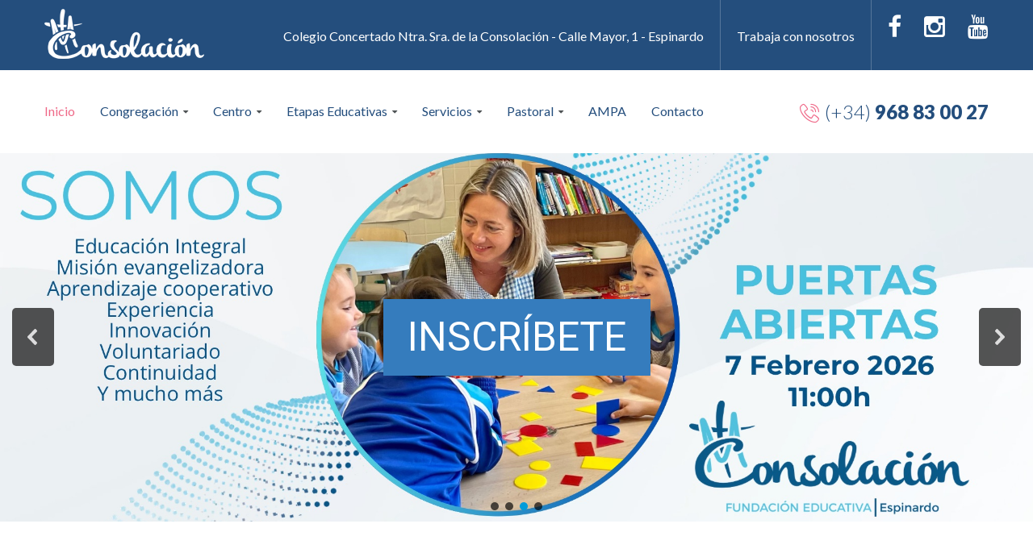

--- FILE ---
content_type: text/html; charset=utf-8
request_url: https://www.consolacionespinardo.com/es/
body_size: 25475
content:

<!DOCTYPE html>
<html lang="es" lang="es-es" dir="ltr"
class='com_content view-category layout-theme3537category itemid-101 home j31 mm-hover'>

<head>
  <meta id="viewport" name="viewport" content="width=device-width, initial-scale=1"><meta name="HandheldFriendly" content="true"/>
<meta name="apple-mobile-web-app-capable" content="YES"/>  <base href="https://www.consolacionespinardo.com/es/" />
	<meta http-equiv="content-type" content="text/html; charset=utf-8" />
	<meta name="keywords" content="Consolación Espinardo, estudiar Espinardo, colegio Espinardo, educacion Espinardo, educacion primaria Espinardo,  educacion infantil Espinardo, ESO Espinardo, primaria Espinardo, infantil Espinardo, ESO Espinardo, secundaria Espinardo, puertas abiertas Espinardo," />
	<meta name="robots" content="index, follow" />
	<meta name="description" content="Bienvenidos y bienvenidas a la nueva página web de Consolación Espinardo. Aquí encontrareis toda la información." />
	<meta name="generator" content="Joomla! - Open Source Content Management" />
	<title>Consolación Espinardo</title>
	<link href="https://www.consolacionespinardo.com/es/component/search/?layout=theme3537:category&amp;id=2&amp;Itemid=101&amp;format=opensearch" rel="search" title="Buscar Consolación Espinardo" type="application/opensearchdescription+xml" />
	<link href="/es/?format=feed&amp;type=rss" rel="alternate" type="application/rss+xml" title="RSS 2.0" />
	<link href="/es/?format=feed&amp;type=atom" rel="alternate" type="application/atom+xml" title="Atom 1.0" />
	<link href="/templates/theme3537/favicon.ico" rel="shortcut icon" type="image/vnd.microsoft.icon" />
	<link href="/templates/theme3537/css/bootstrap.css" rel="stylesheet" type="text/css" />
	<link href="/media/jui/css/chosen.css?ae2f92fd759b2df2e86771a6457cc738" rel="stylesheet" type="text/css" />
	<link href="/templates/theme3537/css/template.css" rel="stylesheet" type="text/css" />
	<link href="/templates/system/css/system.css" rel="stylesheet" type="text/css" />
	<link href="/templates/theme3537/css/megamenu.css" rel="stylesheet" type="text/css" />
	<link href="/plugins/system/t3/base-bs3/fonts/font-awesome/css/font-awesome.min.css" rel="stylesheet" type="text/css" />
	<link href="/templates/theme3537/fonts/font-awesome/css/font-awesome.css" rel="stylesheet" type="text/css" />
	<link href="/templates/theme3537/fonts/material-design/css/material-design.css" rel="stylesheet" type="text/css" />
	<link href="/templates/theme3537/fonts/material-icons/css/material-icons.css" rel="stylesheet" type="text/css" />
	<link href="/templates/theme3537/fonts/thin/css/thin.css" rel="stylesheet" type="text/css" />
	<link href="/templates/theme3537/fonts/glyphicons/css/glyphicons.css" rel="stylesheet" type="text/css" />
	<link href="/templates/theme3537/fonts/linearicons/css/linearicons.css" rel="stylesheet" type="text/css" />
	<link href="/modules/mod_tm_ajax_contact_form/css/style.css" rel="stylesheet" type="text/css" />
	<link href="/modules/mod_tm_parallax/css/rd-parallax.css" rel="stylesheet" type="text/css" />
	<style type="text/css">
div.mod_search103 input[type="search"]{ width:auto; }
	</style>
	<script type="application/json" class="joomla-script-options new">{"csrf.token":"7be49ecbebf61ce6753c77ec42b5eb3e","system.paths":{"root":"","base":""}}</script>
	<script src="/media/jui/js/jquery.min.js?ae2f92fd759b2df2e86771a6457cc738" type="text/javascript"></script>
	<script src="/media/jui/js/jquery-noconflict.js?ae2f92fd759b2df2e86771a6457cc738" type="text/javascript"></script>
	<script src="/media/jui/js/jquery-migrate.min.js?ae2f92fd759b2df2e86771a6457cc738" type="text/javascript"></script>
	<!--[if lt IE 9]><script src="/media/system/js/html5fallback.js?ae2f92fd759b2df2e86771a6457cc738" type="text/javascript"></script><![endif]-->
	<script src="/plugins/system/t3/base-bs3/bootstrap/js/bootstrap.js?ae2f92fd759b2df2e86771a6457cc738" type="text/javascript"></script>
	<script src="/media/jui/js/chosen.jquery.min.js?ae2f92fd759b2df2e86771a6457cc738" type="text/javascript"></script>
	<script src="/templates/theme3537/js/script.js" type="text/javascript"></script>
	<script src="/plugins/system/t3/base-bs3/js/jquery.tap.min.js" type="text/javascript"></script>
	<script src="/plugins/system/t3/base-bs3/js/script.js" type="text/javascript"></script>
	<script src="/plugins/system/t3/base-bs3/js/menu.js" type="text/javascript"></script>
	<script src="/plugins/system/t3/base-bs3/js/nav-collapse.js" type="text/javascript"></script>
	<script src="/modules/mod_tm_ajax_contact_form/js/jquery.validate.min.js" type="text/javascript"></script>
	<script src="/modules/mod_tm_ajax_contact_form/js/additional-methods.min.js" type="text/javascript"></script>
	<script src="/modules/mod_tm_ajax_contact_form/js/autosize.min.js" type="text/javascript"></script>
	<script src="/modules/mod_tm_ajax_contact_form/js/moment.js" type="text/javascript"></script>
	<script src="/modules/mod_tm_ajax_contact_form/js/bootstrap-datetimepicker.min.js" type="text/javascript"></script>
	<script src="/modules/mod_tm_ajax_contact_form/js/ajaxcaptcha.js" type="text/javascript"></script>
	<script src="/modules/mod_tm_ajax_contact_form/js/ajaxsendmail.js" type="text/javascript"></script>
	<script src="/media/system/js/mootools-core.js?ae2f92fd759b2df2e86771a6457cc738" type="text/javascript"></script>
	<script src="/media/system/js/core.js?ae2f92fd759b2df2e86771a6457cc738" type="text/javascript"></script>
	<script src="//www.google.com/recaptcha/api.js?hl=es-ES&amp;render=explicit" type="text/javascript"></script>
	<script src="/modules/mod_tm_ajax_contact_form/js/localization/messages_es.min.js" type="text/javascript"></script>
	<script src="/modules/mod_tm_parallax/js/jquery.rd-parallax.js" type="text/javascript"></script>
	<script type="text/javascript">
jQuery(function($){ initTooltips(); $("body").on("subform-row-add", initTooltips); function initTooltips (event, container) { container = container || document;$(container).find(".hasTooltip").tooltip({"html": true,"container": "body"});} });
	jQuery(function ($) {
		initChosen();
		$("body").on("subform-row-add", initChosen);

		function initChosen(event, container)
		{
			container = container || document;
			$(container).find("select").chosen({"disable_search_threshold":10,"search_contains":true,"allow_single_deselect":true,"placeholder_text_multiple":"Escriba o seleccione algunas opciones","placeholder_text_single":"Selecione una opci\u00f3n","no_results_text":"Sin resultados que coincidan"});
		}
	});
	var path = "templates/theme3537/js/";;(function($){$(document).ready(function(){var o=$("#back-top");$(window).scroll(function(){if($(this).scrollTop()>100){o.fadeIn()}else{o.fadeOut()}});var $scrollEl=($.browser.mozilla||$.browser.msie)?$("html"):$("body");o.find("a").click(function(){$scrollEl.animate({scrollTop:0},400);return false})})})(jQuery);

	;(function($){
		$(window).load(function() {
			$(document).on("click touchmove",function(e) {

				var container = $("#t3-mainnav .t3-navbar-collapse");
				if (!container.is(e.target)
					&& container.has(e.target).length === 0 && container.hasClass("in"))
				{
					$("#t3-mainnav .t3-navbar-collapse").toggleClass("in")
				}
			})
		// check we miss any nav
			if($(window).width() < 768){
				$('.t3-navbar-collapse ul.nav').has('.dropdown-menu').t3menu({
					duration : 100,
					timeout : 50,
					hidedelay : 100,
					hover : false,
					sb_width : 20
				});
			}
		});
	})(jQuery);
	
;(function ($) {
  jQuery("body").css({padding:0,margin:0});
  var f = function() {
    var w1 = jQuery(".container").width();
    var pl = parseInt(jQuery(".container").css("padding-left").replace("px", ""), 10);
    var pr = parseInt(jQuery(".container").css("padding-right").replace("px", ""), 10);
    var p  = pr + pl;
    var w2 = jQuery(window).width();
    var d = w2 - w1;
    var h = (d-p)/2;
    jQuery(".marginBoxRight .module_container .background").css({marginRight: - h});
    jQuery(".marginBoxLeft .module_container .background").css({marginLeft: - h});
  };
  setInterval(f,1000);
  jQuery(window).resize(f);
})(jQuery);

  ;(function ($) {
    $(document).ready(function(){
      
    if($(window).width()>767){
      $(".marginBoxLeft .module_container").addClass("maxheight");
      $(".marginBoxRight .module_container").addClass("maxheight");
    }
    function setEqualHeight(columns)
    {
      var tallestcolumn = 0;
      columns.each(
        function()
        {
          currentHeight = $(this).height();
          if(currentHeight > tallestcolumn)
          {
            tallestcolumn = currentHeight;
          }
        }
        );
      columns.height(tallestcolumn);
    }
    $(window).load(function() {
      setEqualHeight($(".maxheight"));
    });

    });
})(jQuery);
;(function($){$(document).ready(function(){autosize($("textarea"))})})(jQuery);(function($){$(document).ready(function(){var v=$("#contact-form_263").validate({wrapper:"mark",submitHandler:function(f){$(f).ajaxcaptcha();return false}});$("#tel_2_263").rules("add", {number: true});})})(jQuery);jQuery(document).ready(function($) {$(window).load(function() {grecaptcha.render("captcha_263", {sitekey: " 6Lc6Q68UAAAAADcYW8sXUGA_IzZfMybDKS9VZgm4", theme: "light"});});});
;(function ($) {
  jQuery("body").css({padding:0,margin:0});
  var f = function() {
    var w1 = jQuery(".container").width();
    var pl = parseInt(jQuery(".container").css("padding-left").replace("px", ""), 10);
    var pr = parseInt(jQuery(".container").css("padding-right").replace("px", ""), 10);
    var p  = pr + pl;
    var w2 = jQuery(window).width();
    var d = w2 - w1;
    var h = (d-p)/2;
    jQuery(".marginBoxRight .module_container .background").css({marginRight: - h});
    jQuery(".marginBoxLeft .module_container .background").css({marginLeft: - h});
  };
  setInterval(f,1000);
  jQuery(window).resize(f);
})(jQuery);

	</script>
	<link href="/components/com_nicepage/assets/css/froala.css" rel="stylesheet">

  



<!-- Le HTML5 shim and media query for IE8 support -->
<!--[if lt IE 9]>
<script src="//cdnjs.cloudflare.com/ajax/libs/html5shiv/3.7.3/html5shiv.min.js"></script>
<script type="text/javascript" src="/plugins/system/t3/base-bs3/js/respond.min.js"></script>
<![endif]-->

<!-- You can add Google Analytics here or use T3 Injection feature -->

    <link href="//fonts.googleapis.com/css?family=Erica+One|Galindo|Lato:100,100i,300,300i,400,400i,700,700i,900,900i" rel="stylesheet">
<link rel="stylesheet" type="text/css" href="/media/smartslider3/src/SmartSlider3/Application/Frontend/Assets/dist/smartslider.min.css?ver=f0b633e7" media="all">
<link rel="stylesheet" type="text/css" href="https://fonts.googleapis.com/css?display=swap&amp;family=Roboto%3A300%2C400%2C300%2C400%2C300%2C400%7CGalindo%3A300%2C400%7CLato%3A300%2C400" media="all">
<link rel="stylesheet" type="text/css" href="/media/smartslider3/src/SmartSlider3Pro/Application/Frontend/Assets/icons/fontawesome/dist/fontawesome.min.css?ver=f0b633e7" media="all">
<style data-related="n2-ss-22">div#n2-ss-22 .n2-ss-slider-1{display:grid;position:relative;}div#n2-ss-22 .n2-ss-slider-2{display:grid;position:relative;overflow:hidden;padding:0px 0px 0px 0px;border:0px solid RGBA(62,62,62,1);border-radius:0px;background-clip:padding-box;background-repeat:repeat;background-position:50% 50%;background-size:cover;background-attachment:scroll;z-index:1;}div#n2-ss-22:not(.n2-ss-loaded) .n2-ss-slider-2{background-image:none !important;}div#n2-ss-22 .n2-ss-slider-3{display:grid;grid-template-areas:'cover';position:relative;overflow:hidden;z-index:10;}div#n2-ss-22 .n2-ss-slider-3 > *{grid-area:cover;}div#n2-ss-22 .n2-ss-slide-backgrounds,div#n2-ss-22 .n2-ss-slider-3 > .n2-ss-divider{position:relative;}div#n2-ss-22 .n2-ss-slide-backgrounds{z-index:10;}div#n2-ss-22 .n2-ss-slide-backgrounds > *{overflow:hidden;}div#n2-ss-22 .n2-ss-slide-background{transform:translateX(-100000px);}div#n2-ss-22 .n2-ss-slider-4{place-self:center;position:relative;width:100%;height:100%;z-index:20;display:grid;grid-template-areas:'slide';}div#n2-ss-22 .n2-ss-slider-4 > *{grid-area:slide;}div#n2-ss-22.n2-ss-full-page--constrain-ratio .n2-ss-slider-4{height:auto;}div#n2-ss-22 .n2-ss-slide{display:grid;place-items:center;grid-auto-columns:100%;position:relative;z-index:20;-webkit-backface-visibility:hidden;transform:translateX(-100000px);}div#n2-ss-22 .n2-ss-slide{perspective:1000px;}div#n2-ss-22 .n2-ss-slide-active{z-index:21;}.n2-ss-background-animation{position:absolute;top:0;left:0;width:100%;height:100%;z-index:3;}div#n2-ss-22 .n2-ss-button-container,div#n2-ss-22 .n2-ss-button-container a{display:block;}div#n2-ss-22 .n2-ss-button-container--non-full-width,div#n2-ss-22 .n2-ss-button-container--non-full-width a{display:inline-block;}div#n2-ss-22 .n2-ss-button-container.n2-ss-nowrap{white-space:nowrap;}div#n2-ss-22 .n2-ss-button-container a div{display:inline;font-size:inherit;text-decoration:inherit;color:inherit;line-height:inherit;font-family:inherit;font-weight:inherit;}div#n2-ss-22 .n2-ss-button-container a > div{display:inline-flex;align-items:center;vertical-align:top;}div#n2-ss-22 .n2-ss-button-container span{font-size:100%;vertical-align:baseline;}div#n2-ss-22 .n2-ss-button-container a[data-iconplacement="left"] span{margin-right:0.3em;}div#n2-ss-22 .n2-ss-button-container a[data-iconplacement="right"] span{margin-left:0.3em;}div#n2-ss-22 .nextend-arrow{cursor:pointer;overflow:hidden;line-height:0 !important;z-index:18;-webkit-user-select:none;}div#n2-ss-22 .nextend-arrow img{position:relative;display:block;}div#n2-ss-22 .nextend-arrow img.n2-arrow-hover-img{display:none;}div#n2-ss-22 .nextend-arrow:FOCUS img.n2-arrow-hover-img,div#n2-ss-22 .nextend-arrow:HOVER img.n2-arrow-hover-img{display:inline;}div#n2-ss-22 .nextend-arrow:FOCUS img.n2-arrow-normal-img,div#n2-ss-22 .nextend-arrow:HOVER img.n2-arrow-normal-img{display:none;}div#n2-ss-22 .nextend-arrow-animated{overflow:hidden;}div#n2-ss-22 .nextend-arrow-animated > div{position:relative;}div#n2-ss-22 .nextend-arrow-animated .n2-active{position:absolute;}div#n2-ss-22 .nextend-arrow-animated-fade{transition:background 0.3s, opacity 0.4s;}div#n2-ss-22 .nextend-arrow-animated-horizontal > div{transition:all 0.4s;transform:none;}div#n2-ss-22 .nextend-arrow-animated-horizontal .n2-active{top:0;}div#n2-ss-22 .nextend-arrow-previous.nextend-arrow-animated-horizontal .n2-active{left:100%;}div#n2-ss-22 .nextend-arrow-next.nextend-arrow-animated-horizontal .n2-active{right:100%;}div#n2-ss-22 .nextend-arrow-previous.nextend-arrow-animated-horizontal:HOVER > div,div#n2-ss-22 .nextend-arrow-previous.nextend-arrow-animated-horizontal:FOCUS > div{transform:translateX(-100%);}div#n2-ss-22 .nextend-arrow-next.nextend-arrow-animated-horizontal:HOVER > div,div#n2-ss-22 .nextend-arrow-next.nextend-arrow-animated-horizontal:FOCUS > div{transform:translateX(100%);}div#n2-ss-22 .nextend-arrow-animated-vertical > div{transition:all 0.4s;transform:none;}div#n2-ss-22 .nextend-arrow-animated-vertical .n2-active{left:0;}div#n2-ss-22 .nextend-arrow-previous.nextend-arrow-animated-vertical .n2-active{top:100%;}div#n2-ss-22 .nextend-arrow-next.nextend-arrow-animated-vertical .n2-active{bottom:100%;}div#n2-ss-22 .nextend-arrow-previous.nextend-arrow-animated-vertical:HOVER > div,div#n2-ss-22 .nextend-arrow-previous.nextend-arrow-animated-vertical:FOCUS > div{transform:translateY(-100%);}div#n2-ss-22 .nextend-arrow-next.nextend-arrow-animated-vertical:HOVER > div,div#n2-ss-22 .nextend-arrow-next.nextend-arrow-animated-vertical:FOCUS > div{transform:translateY(100%);}div#n2-ss-22 .n2-ss-control-bullet{visibility:hidden;text-align:center;justify-content:center;z-index:14;}div#n2-ss-22 .n2-ss-control-bullet--calculate-size{left:0 !important;}div#n2-ss-22 .n2-ss-control-bullet-horizontal.n2-ss-control-bullet-fullsize{width:100%;}div#n2-ss-22 .n2-ss-control-bullet-vertical.n2-ss-control-bullet-fullsize{height:100%;flex-flow:column;}div#n2-ss-22 .nextend-bullet-bar{display:inline-flex;vertical-align:top;visibility:visible;align-items:center;flex-wrap:wrap;}div#n2-ss-22 .n2-bar-justify-content-left{justify-content:flex-start;}div#n2-ss-22 .n2-bar-justify-content-center{justify-content:center;}div#n2-ss-22 .n2-bar-justify-content-right{justify-content:flex-end;}div#n2-ss-22 .n2-ss-control-bullet-vertical > .nextend-bullet-bar{flex-flow:column;}div#n2-ss-22 .n2-ss-control-bullet-fullsize > .nextend-bullet-bar{display:flex;}div#n2-ss-22 .n2-ss-control-bullet-horizontal.n2-ss-control-bullet-fullsize > .nextend-bullet-bar{flex:1 1 auto;}div#n2-ss-22 .n2-ss-control-bullet-vertical.n2-ss-control-bullet-fullsize > .nextend-bullet-bar{height:100%;}div#n2-ss-22 .nextend-bullet-bar .n2-bullet{cursor:pointer;transition:background-color 0.4s;}div#n2-ss-22 .nextend-bullet-bar .n2-bullet.n2-active{cursor:default;}div#n2-ss-22 div.n2-ss-bullet-thumbnail-container{position:absolute;z-index:10000000;}div#n2-ss-22 .n2-ss-bullet-thumbnail-container .n2-ss-bullet-thumbnail{background-size:cover;background-repeat:no-repeat;background-position:center;}div#n2-ss-22 .n2-font-5e36f8fa2e393e57677707979b54a3c2-link a{font-family: 'Roboto','Arial';color: #ffffff;font-size:312.5%;text-shadow: none;line-height: 1.5;font-weight: normal;font-style: normal;text-decoration: none;text-align: center;letter-spacing: normal;word-spacing: normal;text-transform: none;font-weight: 400;}div#n2-ss-22 .n2-style-f6f321e312151230f7defb736ca910c0-heading{background: #357cbd;opacity:1;padding:10px 30px 10px 30px ;box-shadow: none;border: 0px solid RGBA(0,0,0,1);border-radius:0px;}div#n2-ss-22 .n2-style-8aac64ca489a1ad549a7b3e6288dffb8-heading{background: RGBA(0,0,0,0.67);opacity:1;padding:20px 10px 20px 10px ;box-shadow: none;border: 0px solid RGBA(0,0,0,1);border-radius:5px;}div#n2-ss-22 .n2-style-8aac64ca489a1ad549a7b3e6288dffb8-heading:Hover, div#n2-ss-22 .n2-style-8aac64ca489a1ad549a7b3e6288dffb8-heading:ACTIVE, div#n2-ss-22 .n2-style-8aac64ca489a1ad549a7b3e6288dffb8-heading:FOCUS{background: RGBA(0,0,0,0.81);}div#n2-ss-22 .n2-style-ca6a283289cfe365c8b2252dde96236e-dot{background: RGBA(0,0,0,0.67);opacity:1;padding:5px 5px 5px 5px ;box-shadow: none;border: 0px solid RGBA(0,0,0,1);border-radius:50px;margin:4px;}div#n2-ss-22 .n2-style-ca6a283289cfe365c8b2252dde96236e-dot.n2-active, div#n2-ss-22 .n2-style-ca6a283289cfe365c8b2252dde96236e-dot:HOVER, div#n2-ss-22 .n2-style-ca6a283289cfe365c8b2252dde96236e-dot:FOCUS{background: #009cda;}div#n2-ss-22 .n2-style-4eb0cfe3f8b39eae2833f25a46a1ccc3-simple{background: RGBA(0,0,0,0.5);opacity:1;padding:3px 3px 3px 3px ;box-shadow: none;border: 0px solid RGBA(0,0,0,1);border-radius:3px;margin:5px;}div#n2-ss-22 .n2-ss-slide-limiter{max-width:1682px;}div#n2-ss-22 .n-uc-geVvLaLL0Bwp{padding:10px 10px 10px 10px}div#n2-ss-22 .n-uc-8YHck1wqP3DR-inner{padding:10px 10px 10px 10px;justify-content:center}div#n2-ss-22 .n-uc-8YHck1wqP3DR{align-self:center;}div#n2-ss-22 .n2-ss-slider-1{min-height:400px;}div#n2-ss-22 .nextend-arrow img{width: 32px}@media (min-width: 1200px){div#n2-ss-22 [data-hide-desktopportrait="1"]{display: none !important;}}@media (orientation: landscape) and (max-width: 1199px) and (min-width: 901px),(orientation: portrait) and (max-width: 1199px) and (min-width: 701px){div#n2-ss-22 .n2-ss-slide-limiter{max-width:1024px;}div#n2-ss-22 [data-hide-tabletportrait="1"]{display: none !important;}}@media (orientation: landscape) and (max-width: 900px),(orientation: portrait) and (max-width: 700px){div#n2-ss-22 .n2-ss-slide-limiter{max-width:600px;}div#n2-ss-22 [data-hide-mobileportrait="1"]{display: none !important;}div#n2-ss-22 .nextend-arrow img{width: 16px}}</style>
<style data-related="n2-ss-4">div#n2-ss-4 .n2-ss-slider-1{display:grid;position:relative;}div#n2-ss-4 .n2-ss-slider-2{display:grid;position:relative;overflow:hidden;padding:0px 0px 0px 0px;border:0px solid RGBA(62,62,62,1);border-radius:0px;background-clip:padding-box;background-repeat:repeat;background-position:50% 50%;background-size:cover;background-attachment:scroll;z-index:1;}div#n2-ss-4:not(.n2-ss-loaded) .n2-ss-slider-2{background-image:none !important;}div#n2-ss-4 .n2-ss-slider-3{display:grid;grid-template-areas:'cover';position:relative;overflow:hidden;z-index:10;}div#n2-ss-4 .n2-ss-slider-3 > *{grid-area:cover;}div#n2-ss-4 .n2-ss-slide-backgrounds,div#n2-ss-4 .n2-ss-slider-3 > .n2-ss-divider{position:relative;}div#n2-ss-4 .n2-ss-slide-backgrounds{z-index:10;}div#n2-ss-4 .n2-ss-slide-backgrounds > *{overflow:hidden;}div#n2-ss-4 .n2-ss-slide-background{transform:translateX(-100000px);}div#n2-ss-4 .n2-ss-slider-4{place-self:center;position:relative;width:100%;height:100%;z-index:20;display:grid;grid-template-areas:'slide';}div#n2-ss-4 .n2-ss-slider-4 > *{grid-area:slide;}div#n2-ss-4.n2-ss-full-page--constrain-ratio .n2-ss-slider-4{height:auto;}div#n2-ss-4 .n2-ss-slide{display:grid;place-items:center;grid-auto-columns:100%;position:relative;z-index:20;-webkit-backface-visibility:hidden;transform:translateX(-100000px);}div#n2-ss-4 .n2-ss-slide{perspective:1000px;}div#n2-ss-4 .n2-ss-slide-active{z-index:21;}.n2-ss-background-animation{position:absolute;top:0;left:0;width:100%;height:100%;z-index:3;}div#n2-ss-4 .n2-font-e5b75987cadbfb9ba6a7eed02cd8c9ac-hover{font-family: 'Galindo';color: #ffffff;font-size:225%;text-shadow: none;line-height: 1.5;font-weight: normal;font-style: normal;text-decoration: none;text-align: center;letter-spacing: normal;word-spacing: normal;text-transform: none;font-weight: 400;}div#n2-ss-4 .n2-ss-slide-limiter{max-width:3000px;}div#n2-ss-4 .n-uc-FQfdo4EQ1LDU{padding:0px 0px 0px 0px}div#n2-ss-4 .n-uc-yL6z31pSUAgn-inner{padding:10px 10px 10px 10px;justify-content:center}div#n2-ss-4 .n-uc-KhTW7kMZu91X-inner{padding:10px 10px 10px 10px}div#n2-ss-4 .n-uc-KhTW7kMZu91X-inner > .n2-ss-layer-row-inner{width:calc(100% + 21px);margin:-10px;flex-wrap:nowrap;}div#n2-ss-4 .n-uc-KhTW7kMZu91X-inner > .n2-ss-layer-row-inner > .n2-ss-layer[data-sstype="col"]{margin:10px}div#n2-ss-4 .n-uc-PTt7U4XWHAad-inner{padding:10px 10px 10px 10px;justify-content:flex-start}div#n2-ss-4 .n-uc-PTt7U4XWHAad{width:33.3%}div#n2-ss-4 .n-uc-o5BHlS681oOm-inner{padding:10px 10px 10px 10px;justify-content:flex-start}div#n2-ss-4 .n-uc-o5BHlS681oOm{width:33.3%}div#n2-ss-4 .n-uc-0jb80g9uTsAD-inner{padding:10px 10px 10px 10px;justify-content:flex-start}div#n2-ss-4 .n-uc-0jb80g9uTsAD{width:33.3%}@media (min-width: 1200px){div#n2-ss-4 [data-hide-desktopportrait="1"]{display: none !important;}}@media (orientation: landscape) and (max-width: 1199px) and (min-width: 901px),(orientation: portrait) and (max-width: 1199px) and (min-width: 701px){div#n2-ss-4 .n-uc-KhTW7kMZu91X-inner > .n2-ss-layer-row-inner{flex-wrap:nowrap;}div#n2-ss-4 .n-uc-PTt7U4XWHAad{width:33.3%}div#n2-ss-4 .n-uc-o5BHlS681oOm{width:33.3%}div#n2-ss-4 .n-uc-0jb80g9uTsAD{width:33.3%}div#n2-ss-4 [data-hide-tabletportrait="1"]{display: none !important;}}@media (orientation: landscape) and (max-width: 900px),(orientation: portrait) and (max-width: 700px){div#n2-ss-4 .n-uc-KhTW7kMZu91X-inner > .n2-ss-layer-row-inner{flex-wrap:wrap;}div#n2-ss-4 .n-uc-PTt7U4XWHAad{width:calc(100% - 20px)}div#n2-ss-4 .n-uc-o5BHlS681oOm{width:calc(100% - 20px)}div#n2-ss-4 .n-uc-0jb80g9uTsAD{width:calc(100% - 20px)}div#n2-ss-4 [data-hide-mobileportrait="1"]{display: none !important;}}</style>
<style data-related="n2-ss-3">div#n2-ss-3 .n2-ss-slider-1{display:grid;position:relative;}div#n2-ss-3 .n2-ss-slider-2{display:grid;position:relative;overflow:hidden;padding:0px 0px 0px 0px;border:0px solid RGBA(62,62,62,1);border-radius:0px;background-clip:padding-box;background-repeat:repeat;background-position:50% 50%;background-size:cover;background-attachment:scroll;z-index:1;}div#n2-ss-3:not(.n2-ss-loaded) .n2-ss-slider-2{background-image:none !important;}div#n2-ss-3 .n2-ss-slider-3{display:grid;grid-template-areas:'cover';position:relative;overflow:hidden;z-index:10;}div#n2-ss-3 .n2-ss-slider-3 > *{grid-area:cover;}div#n2-ss-3 .n2-ss-slide-backgrounds,div#n2-ss-3 .n2-ss-slider-3 > .n2-ss-divider{position:relative;}div#n2-ss-3 .n2-ss-slide-backgrounds{z-index:10;}div#n2-ss-3 .n2-ss-slide-backgrounds > *{overflow:hidden;}div#n2-ss-3 .n2-ss-slide-background{transform:translateX(-100000px);}div#n2-ss-3 .n2-ss-slider-4{place-self:center;position:relative;width:100%;height:100%;z-index:20;display:grid;grid-template-areas:'slide';}div#n2-ss-3 .n2-ss-slider-4 > *{grid-area:slide;}div#n2-ss-3.n2-ss-full-page--constrain-ratio .n2-ss-slider-4{height:auto;}div#n2-ss-3 .n2-ss-slide{display:grid;place-items:center;grid-auto-columns:100%;position:relative;z-index:20;-webkit-backface-visibility:hidden;transform:translateX(-100000px);}div#n2-ss-3 .n2-ss-slide{perspective:1000px;}div#n2-ss-3 .n2-ss-slide-active{z-index:21;}.n2-ss-background-animation{position:absolute;top:0;left:0;width:100%;height:100%;z-index:3;}div#n2-ss-3 .n2-ss-button-container,div#n2-ss-3 .n2-ss-button-container a{display:block;}div#n2-ss-3 .n2-ss-button-container--non-full-width,div#n2-ss-3 .n2-ss-button-container--non-full-width a{display:inline-block;}div#n2-ss-3 .n2-ss-button-container.n2-ss-nowrap{white-space:nowrap;}div#n2-ss-3 .n2-ss-button-container a div{display:inline;font-size:inherit;text-decoration:inherit;color:inherit;line-height:inherit;font-family:inherit;font-weight:inherit;}div#n2-ss-3 .n2-ss-button-container a > div{display:inline-flex;align-items:center;vertical-align:top;}div#n2-ss-3 .n2-ss-button-container span{font-size:100%;vertical-align:baseline;}div#n2-ss-3 .n2-ss-button-container a[data-iconplacement="left"] span{margin-right:0.3em;}div#n2-ss-3 .n2-ss-button-container a[data-iconplacement="right"] span{margin-left:0.3em;}div#n2-ss-3 .n2-font-33fc7266d16986a9a6181aec4c42ba3e-link a{font-family: 'Lato';color: #ffffff;font-size:156.25%;text-shadow: none;line-height: 1.5;font-weight: normal;font-style: normal;text-decoration: none;text-align: center;letter-spacing: normal;word-spacing: normal;text-transform: none;font-weight: 400;}div#n2-ss-3 .n2-style-04ef553013d427ac0d7148a05a31d74c-heading{background: #87b801;opacity:1;padding:10px 30px 10px 30px ;box-shadow: none;border: 0px double RGBA(0,0,0,1);border-radius:5px;}div#n2-ss-3 .n2-style-04ef553013d427ac0d7148a05a31d74c-heading:Hover, div#n2-ss-3 .n2-style-04ef553013d427ac0d7148a05a31d74c-heading:ACTIVE, div#n2-ss-3 .n2-style-04ef553013d427ac0d7148a05a31d74c-heading:FOCUS{background: #244e7d;}div#n2-ss-3 .n2-ss-slide-limiter{max-width:3000px;}div#n2-ss-3 .n-uc-37Ftndl4JSKk{padding:0px 0px 0px 0px}div#n2-ss-3 .n-uc-7BL5XNsrXRR1-inner{padding:10px 10px 10px 10px;justify-content:flex-start}div#n2-ss-3 .n-uc-7BL5XNsrXRR1{align-self:center;}div#n2-ss-3 .n-uc-vdQ7VjedZ66X-inner{padding:10px 10px 10px 10px}div#n2-ss-3 .n-uc-vdQ7VjedZ66X-inner > .n2-ss-layer-row-inner{width:calc(100% + 21px);margin:-10px;flex-wrap:nowrap;}div#n2-ss-3 .n-uc-vdQ7VjedZ66X-inner > .n2-ss-layer-row-inner > .n2-ss-layer[data-sstype="col"]{margin:10px}div#n2-ss-3 .n-uc-gYbWBy0l3sqM-inner{padding:10px 10px 10px 10px;justify-content:flex-start}div#n2-ss-3 .n-uc-gYbWBy0l3sqM{width:33.3%}div#n2-ss-3 .n-uc-qYNci0P8BL6p-inner{padding:10px 10px 10px 10px;justify-content:flex-start}div#n2-ss-3 .n-uc-qYNci0P8BL6p{width:33.3%}div#n2-ss-3 .n-uc-oyuDRdz6F1uv-inner{padding:10px 10px 10px 10px;justify-content:flex-start}div#n2-ss-3 .n-uc-oyuDRdz6F1uv{width:33.3%}@media (min-width: 1200px){div#n2-ss-3 [data-hide-desktopportrait="1"]{display: none !important;}}@media (orientation: landscape) and (max-width: 1199px) and (min-width: 901px),(orientation: portrait) and (max-width: 1199px) and (min-width: 701px){div#n2-ss-3 .n-uc-vdQ7VjedZ66X-inner > .n2-ss-layer-row-inner{flex-wrap:nowrap;}div#n2-ss-3 .n-uc-gYbWBy0l3sqM{width:33.3%}div#n2-ss-3 .n-uc-qYNci0P8BL6p{width:33.3%}div#n2-ss-3 .n-uc-oyuDRdz6F1uv{width:33.3%}div#n2-ss-3 [data-hide-tabletportrait="1"]{display: none !important;}}@media (orientation: landscape) and (max-width: 900px),(orientation: portrait) and (max-width: 700px){div#n2-ss-3 .n-uc-vdQ7VjedZ66X-inner > .n2-ss-layer-row-inner{flex-wrap:wrap;}div#n2-ss-3 .n-uc-gYbWBy0l3sqM{width:calc(100% - 20px)}div#n2-ss-3 .n-uc-qYNci0P8BL6p{width:calc(100% - 20px)}div#n2-ss-3 .n-uc-oyuDRdz6F1uv{width:calc(100% - 20px)}div#n2-ss-3 [data-hide-mobileportrait="1"]{display: none !important;}}</style>
<style data-related="n2-ss-2">div#n2-ss-2{margin:0px 0px 0px 0px;}div#n2-ss-2 .n2-ss-slider-1{display:grid;position:relative;}div#n2-ss-2 .n2-ss-slider-2{display:grid;place-items:center;position:relative;overflow:hidden;border:0px solid RGBA(62,62,62,1);border-radius:0px;background-repeat:repeat;background-position:50% 50%;background-size:cover;background-attachment:scroll;background-color:RGBA(36,78,125,1);z-index:1;}div#n2-ss-2 .n2-ss-slider-3{box-sizing:border-box;display:grid;grid-template-areas:'full';place-items:center;position:relative;overflow:hidden;z-index:20;width:100%;}div#n2-ss-2 .n2-ss-slider-3 > *{grid-area:full;}div#n2-ss-2 .n2-ss-slider-pane{display:grid;grid-template-areas:'slide';justify-self:stretch;margin:0 var(--self-side-margin);position:relative;transform-style:preserve-3d;overflow:hidden;opacity:0.001;}div#n2-ss-2 .n2-ss-slider-pane > *{grid-area:slide;}div#n2-ss-2 .n2-ss-slider-pane--ready{animation-name:carousel-multi-fade-in;animation-duration:1s;opacity:1;}div#n2-ss-2 .n2-ss-slide{z-index:1;position:relative;width:var(--slide-width);max-width:333px;display:block;border-radius:0px;background-clip:padding-box;background-color:RGBA(255,255,255,1);border:0px solid RGBA(0,0,0,0);box-sizing:border-box;--a:calc(var(--slide-group-index) * var(--slide-width));--b:calc(var(--slide-group-index) * 2);--c:calc(var(--b) + 1);--d:calc(var(--c) * var(--slide-margin-side));--e:calc(var(--a) + var(--d));--f:calc(var(--slide-transform-offset,0) * 1px);transform:translateX(calc(var(--e) - var(--f)));}html[dir="rtl"] div#n2-ss-2 .n2-ss-slide{transform:translateX(calc(-1 * var(--e) - var(--f)));}div#n2-ss-2 .n2-ss-slider-pane .n2-ss-preserve-size{width:100%;max-width:333px;}div#n2-ss-2 .n2-ss-layers-container{position:relative;}div#n2-ss-2 .n2-ss-slide{perspective:1000px;}div#n2-ss-2 .n2-ss-slide-active{z-index:3;}div#n2-ss-2 .n2-ss-layer{-webkit-backface-visibility:hidden;}@keyframes carousel-multi-fade-in{from{opacity:0;}to{opacity:1;}}div#n2-ss-2 .n2-ss-button-container,div#n2-ss-2 .n2-ss-button-container a{display:block;}div#n2-ss-2 .n2-ss-button-container--non-full-width,div#n2-ss-2 .n2-ss-button-container--non-full-width a{display:inline-block;}div#n2-ss-2 .n2-ss-button-container.n2-ss-nowrap{white-space:nowrap;}div#n2-ss-2 .n2-ss-button-container a div{display:inline;font-size:inherit;text-decoration:inherit;color:inherit;line-height:inherit;font-family:inherit;font-weight:inherit;}div#n2-ss-2 .n2-ss-button-container a > div{display:inline-flex;align-items:center;vertical-align:top;}div#n2-ss-2 .n2-ss-button-container span{font-size:100%;vertical-align:baseline;}div#n2-ss-2 .n2-ss-button-container a[data-iconplacement="left"] span{margin-right:0.3em;}div#n2-ss-2 .n2-ss-button-container a[data-iconplacement="right"] span{margin-left:0.3em;}div#n2-ss-2 .nextend-arrow{cursor:pointer;overflow:hidden;line-height:0 !important;z-index:18;-webkit-user-select:none;}div#n2-ss-2 .nextend-arrow img{position:relative;display:block;}div#n2-ss-2 .nextend-arrow img.n2-arrow-hover-img{display:none;}div#n2-ss-2 .nextend-arrow:FOCUS img.n2-arrow-hover-img,div#n2-ss-2 .nextend-arrow:HOVER img.n2-arrow-hover-img{display:inline;}div#n2-ss-2 .nextend-arrow:FOCUS img.n2-arrow-normal-img,div#n2-ss-2 .nextend-arrow:HOVER img.n2-arrow-normal-img{display:none;}div#n2-ss-2 .nextend-arrow-animated{overflow:hidden;}div#n2-ss-2 .nextend-arrow-animated > div{position:relative;}div#n2-ss-2 .nextend-arrow-animated .n2-active{position:absolute;}div#n2-ss-2 .nextend-arrow-animated-fade{transition:background 0.3s, opacity 0.4s;}div#n2-ss-2 .nextend-arrow-animated-horizontal > div{transition:all 0.4s;transform:none;}div#n2-ss-2 .nextend-arrow-animated-horizontal .n2-active{top:0;}div#n2-ss-2 .nextend-arrow-previous.nextend-arrow-animated-horizontal .n2-active{left:100%;}div#n2-ss-2 .nextend-arrow-next.nextend-arrow-animated-horizontal .n2-active{right:100%;}div#n2-ss-2 .nextend-arrow-previous.nextend-arrow-animated-horizontal:HOVER > div,div#n2-ss-2 .nextend-arrow-previous.nextend-arrow-animated-horizontal:FOCUS > div{transform:translateX(-100%);}div#n2-ss-2 .nextend-arrow-next.nextend-arrow-animated-horizontal:HOVER > div,div#n2-ss-2 .nextend-arrow-next.nextend-arrow-animated-horizontal:FOCUS > div{transform:translateX(100%);}div#n2-ss-2 .nextend-arrow-animated-vertical > div{transition:all 0.4s;transform:none;}div#n2-ss-2 .nextend-arrow-animated-vertical .n2-active{left:0;}div#n2-ss-2 .nextend-arrow-previous.nextend-arrow-animated-vertical .n2-active{top:100%;}div#n2-ss-2 .nextend-arrow-next.nextend-arrow-animated-vertical .n2-active{bottom:100%;}div#n2-ss-2 .nextend-arrow-previous.nextend-arrow-animated-vertical:HOVER > div,div#n2-ss-2 .nextend-arrow-previous.nextend-arrow-animated-vertical:FOCUS > div{transform:translateY(-100%);}div#n2-ss-2 .nextend-arrow-next.nextend-arrow-animated-vertical:HOVER > div,div#n2-ss-2 .nextend-arrow-next.nextend-arrow-animated-vertical:FOCUS > div{transform:translateY(100%);}div#n2-ss-2 .n2-ss-control-bullet{visibility:hidden;text-align:center;justify-content:center;z-index:14;}div#n2-ss-2 .n2-ss-control-bullet--calculate-size{left:0 !important;}div#n2-ss-2 .n2-ss-control-bullet-horizontal.n2-ss-control-bullet-fullsize{width:100%;}div#n2-ss-2 .n2-ss-control-bullet-vertical.n2-ss-control-bullet-fullsize{height:100%;flex-flow:column;}div#n2-ss-2 .nextend-bullet-bar{display:inline-flex;vertical-align:top;visibility:visible;align-items:center;flex-wrap:wrap;}div#n2-ss-2 .n2-bar-justify-content-left{justify-content:flex-start;}div#n2-ss-2 .n2-bar-justify-content-center{justify-content:center;}div#n2-ss-2 .n2-bar-justify-content-right{justify-content:flex-end;}div#n2-ss-2 .n2-ss-control-bullet-vertical > .nextend-bullet-bar{flex-flow:column;}div#n2-ss-2 .n2-ss-control-bullet-fullsize > .nextend-bullet-bar{display:flex;}div#n2-ss-2 .n2-ss-control-bullet-horizontal.n2-ss-control-bullet-fullsize > .nextend-bullet-bar{flex:1 1 auto;}div#n2-ss-2 .n2-ss-control-bullet-vertical.n2-ss-control-bullet-fullsize > .nextend-bullet-bar{height:100%;}div#n2-ss-2 .nextend-bullet-bar .n2-bullet{cursor:pointer;transition:background-color 0.4s;}div#n2-ss-2 .nextend-bullet-bar .n2-bullet.n2-active{cursor:default;}div#n2-ss-2 div.n2-ss-bullet-thumbnail-container{position:absolute;z-index:10000000;}div#n2-ss-2 .n2-ss-bullet-thumbnail-container .n2-ss-bullet-thumbnail{background-size:cover;background-repeat:no-repeat;background-position:center;}div#n2-ss-2 .n2-font-67b4ce57d1cc5ed6fdf9e3aac64bcfbc-paragraph{font-family: 'Roboto','Arial';color: #ffffff;font-size:181.25%;text-shadow: none;line-height: 1.5;font-weight: normal;font-style: normal;text-decoration: none;text-align: center;letter-spacing: normal;word-spacing: normal;text-transform: none;font-weight: 400;}div#n2-ss-2 .n2-font-67b4ce57d1cc5ed6fdf9e3aac64bcfbc-paragraph a, div#n2-ss-2 .n2-font-67b4ce57d1cc5ed6fdf9e3aac64bcfbc-paragraph a:FOCUS{font-family: 'Roboto','Arial';color: #1890d7;font-size:100%;text-shadow: none;line-height: 1.5;font-weight: normal;font-style: normal;text-decoration: none;text-align: center;letter-spacing: normal;word-spacing: normal;text-transform: none;font-weight: 400;}div#n2-ss-2 .n2-font-67b4ce57d1cc5ed6fdf9e3aac64bcfbc-paragraph a:HOVER, div#n2-ss-2 .n2-font-67b4ce57d1cc5ed6fdf9e3aac64bcfbc-paragraph a:ACTIVE{font-family: 'Roboto','Arial';color: #1890d7;font-size:100%;text-shadow: none;line-height: 1.5;font-weight: normal;font-style: normal;text-decoration: none;text-align: center;letter-spacing: normal;word-spacing: normal;text-transform: none;font-weight: 400;}div#n2-ss-2 .n2-style-543f31f5e8f02b77b2f3defdb9dcad59-heading{background: RGBA(255,255,255,0);opacity:1;padding:0px 0px 0px 0px ;box-shadow: none;border: 0px none RGBA(0,0,0,1);border-radius:0px;}div#n2-ss-2 .n2-font-86a5b1e82bb4e108af6f97f37c4c34cb-link a{font-family: 'Roboto','Arial';color: #ffffff;font-size:87.5%;text-shadow: none;line-height: 1.5;font-weight: normal;font-style: normal;text-decoration: none;text-align: center;letter-spacing: normal;word-spacing: normal;text-transform: none;font-weight: 400;}div#n2-ss-2 .n2-font-86a5b1e82bb4e108af6f97f37c4c34cb-link a:HOVER, div#n2-ss-2 .n2-font-86a5b1e82bb4e108af6f97f37c4c34cb-link a:ACTIVE, div#n2-ss-2 .n2-font-86a5b1e82bb4e108af6f97f37c4c34cb-link a:FOCUS{color: #ffffff;}div#n2-ss-2 .n2-style-72bed0c02c8e525e583159fa37fb8a97-heading{background: #87b801;opacity:1;padding:10px 30px 10px 30px ;box-shadow: none;border: 0px solid RGBA(0,0,0,1);border-radius:0px;}div#n2-ss-2 .n2-style-72bed0c02c8e525e583159fa37fb8a97-heading:Hover, div#n2-ss-2 .n2-style-72bed0c02c8e525e583159fa37fb8a97-heading:ACTIVE, div#n2-ss-2 .n2-style-72bed0c02c8e525e583159fa37fb8a97-heading:FOCUS{background: #244e7d;}div#n2-ss-2 .n2-font-92b5867ca6730136f14a2841466dc6c1-paragraph{font-family: 'Roboto','Arial';color: #ffffff;font-size:181.25%;text-shadow: none;line-height: 1.5;font-weight: normal;font-style: normal;text-decoration: none;text-align: center;letter-spacing: normal;word-spacing: normal;text-transform: none;font-weight: 400;}div#n2-ss-2 .n2-font-92b5867ca6730136f14a2841466dc6c1-paragraph a, div#n2-ss-2 .n2-font-92b5867ca6730136f14a2841466dc6c1-paragraph a:FOCUS{font-family: 'Roboto','Arial';color: #1890d7;font-size:100%;text-shadow: none;line-height: 1.5;font-weight: normal;font-style: normal;text-decoration: none;text-align: center;letter-spacing: normal;word-spacing: normal;text-transform: none;font-weight: 400;}div#n2-ss-2 .n2-font-92b5867ca6730136f14a2841466dc6c1-paragraph a:HOVER, div#n2-ss-2 .n2-font-92b5867ca6730136f14a2841466dc6c1-paragraph a:ACTIVE{font-family: 'Roboto','Arial';color: #244e7d;font-size:100%;text-shadow: none;line-height: 1.5;font-weight: normal;font-style: normal;text-decoration: none;text-align: center;letter-spacing: normal;word-spacing: normal;text-transform: none;font-weight: 400;}div#n2-ss-2 .n2-style-60aacf4920fb2259094989cb563f454c-heading{background: #87b801;opacity:1;padding:10px 30px 10px 30px ;box-shadow: none;border: 0px solid RGBA(0,0,0,1);border-radius:0px;}div#n2-ss-2 .n2-style-60aacf4920fb2259094989cb563f454c-heading:Hover, div#n2-ss-2 .n2-style-60aacf4920fb2259094989cb563f454c-heading:ACTIVE, div#n2-ss-2 .n2-style-60aacf4920fb2259094989cb563f454c-heading:FOCUS{background: #244e7d;border: 0px solid RGBA(0,0,0,1);}div#n2-ss-2 .n2-ss-slider-2{background-color:RGBA(36,78,125,1);}div#n2-ss-2 .n2-style-8aac64ca489a1ad549a7b3e6288dffb8-heading{background: RGBA(0,0,0,0.67);opacity:1;padding:20px 10px 20px 10px ;box-shadow: none;border: 0px solid RGBA(0,0,0,1);border-radius:5px;}div#n2-ss-2 .n2-style-8aac64ca489a1ad549a7b3e6288dffb8-heading:Hover, div#n2-ss-2 .n2-style-8aac64ca489a1ad549a7b3e6288dffb8-heading:ACTIVE, div#n2-ss-2 .n2-style-8aac64ca489a1ad549a7b3e6288dffb8-heading:FOCUS{background: RGBA(0,0,0,0.81);}div#n2-ss-2 .n2-style-ddfb1b754265dce08ede9af650afba89-dot{background: RGBA(255,255,255,0.67);opacity:1;padding:5px 5px 5px 5px ;box-shadow: none;border: 2px solid RGBA(255,255,255,0);border-radius:50px;margin:4px;}div#n2-ss-2 .n2-style-ddfb1b754265dce08ede9af650afba89-dot.n2-active, div#n2-ss-2 .n2-style-ddfb1b754265dce08ede9af650afba89-dot:HOVER, div#n2-ss-2 .n2-style-ddfb1b754265dce08ede9af650afba89-dot:FOCUS{background: RGBA(1,173,211,0);border: 2px solid RGBA(255,255,255,0.67);}div#n2-ss-2 .n-uc-pRIZ3BpKJbma{padding:0px 0px 0px 0px}div#n2-ss-2 .n-uc-1e1c35239c980-inner{padding:10px 10px 10px 10px;justify-content:center}div#n2-ss-2 .n-uc-rns5sMp5YHBM{padding:0px 0px 0px 0px}div#n2-ss-2 .n-uc-aUWXXUqwTQIj{padding:0px 0px 0px 0px}div#n2-ss-2 .n-uc-6U9PRXMS6JSg{padding:0px 0px 0px 0px}div#n2-ss-2 .n-uc-aRC5KY7ZtIna{padding:0px 0px 0px 0px}div#n2-ss-2 .n-uc-YwI20gcFYFq7{padding:0px 0px 0px 0px}div#n2-ss-2 .n-uc-AiVfFMv7VNwJ{padding:0px 0px 0px 0px}div#n2-ss-2 .n-uc-tY1iXk6zxx91{padding:0px 0px 0px 0px}div#n2-ss-2 .n-uc-bDLC8GnSOZgv{padding:0px 0px 0px 0px}div#n2-ss-2 .n-uc-VhHneIbjyEtk{padding:0px 0px 0px 0px}div#n2-ss-2 .n-uc-CdSk2T3GyKTd{padding:0px 0px 0px 0px}div#n2-ss-2 .n-uc-LpjtdIAHQ1jx{padding:0px 0px 0px 0px}div#n2-ss-2 .n-uc-2PfsK7HTbnQ1{padding:0px 0px 0px 0px}div#n2-ss-2 .n-uc-r8n5v3pTxcr1{padding:0px 0px 0px 0px}div#n2-ss-2 .n-uc-qkpl8VyFt50D{padding:0px 0px 0px 0px}div#n2-ss-2 .n-uc-YHYVXY5Rpusy{padding:0px 0px 0px 0px}div#n2-ss-2 .n-uc-ipDDJuxhYYJc{padding:0px 0px 0px 0px}div#n2-ss-2 .n-uc-fd0kKxK8o1fd{padding:0px 0px 0px 0px}div#n2-ss-2 .n-uc-1zczBJgtssRX{padding:0px 0px 0px 0px}div#n2-ss-2 .n-uc-twf6GkP0KsvO{padding:0px 0px 0px 0px}div#n2-ss-2 .nextend-arrow img{width: 32px}div#n2-ss-2 .n2-ss-slider-3{max-width:3000px;}div#n2-ss-2 .n2-ss-slider-3{padding:0px 0px 0px 0px}@media (min-width: 1200px){div#n2-ss-2 [data-hide-desktopportrait="1"]{display: none !important;}}@media (orientation: landscape) and (max-width: 1199px) and (min-width: 901px),(orientation: portrait) and (max-width: 1199px) and (min-width: 701px){div#n2-ss-2 [data-hide-tabletportrait="1"]{display: none !important;}}@media (orientation: landscape) and (max-width: 900px),(orientation: portrait) and (max-width: 700px){div#n2-ss-2 [data-hide-mobileportrait="1"]{display: none !important;}div#n2-ss-2 .nextend-arrow img{width: 16px}}</style>
<style data-related="n2-ss-5">div#n2-ss-5 .n2-ss-slider-1{display:grid;position:relative;}div#n2-ss-5 .n2-ss-slider-2{display:grid;position:relative;overflow:hidden;padding:0px 0px 0px 0px;border:0px solid RGBA(62,62,62,1);border-radius:0px;background-clip:padding-box;background-repeat:repeat;background-position:50% 50%;background-size:cover;background-attachment:scroll;z-index:1;}div#n2-ss-5:not(.n2-ss-loaded) .n2-ss-slider-2{background-image:none !important;}div#n2-ss-5 .n2-ss-slider-3{display:grid;grid-template-areas:'cover';position:relative;overflow:hidden;z-index:10;}div#n2-ss-5 .n2-ss-slider-3 > *{grid-area:cover;}div#n2-ss-5 .n2-ss-slide-backgrounds,div#n2-ss-5 .n2-ss-slider-3 > .n2-ss-divider{position:relative;}div#n2-ss-5 .n2-ss-slide-backgrounds{z-index:10;}div#n2-ss-5 .n2-ss-slide-backgrounds > *{overflow:hidden;}div#n2-ss-5 .n2-ss-slide-background{transform:translateX(-100000px);}div#n2-ss-5 .n2-ss-slider-4{place-self:center;position:relative;width:100%;height:100%;z-index:20;display:grid;grid-template-areas:'slide';}div#n2-ss-5 .n2-ss-slider-4 > *{grid-area:slide;}div#n2-ss-5.n2-ss-full-page--constrain-ratio .n2-ss-slider-4{height:auto;}div#n2-ss-5 .n2-ss-slide{display:grid;place-items:center;grid-auto-columns:100%;position:relative;z-index:20;-webkit-backface-visibility:hidden;transform:translateX(-100000px);}div#n2-ss-5 .n2-ss-slide{perspective:1000px;}div#n2-ss-5 .n2-ss-slide-active{z-index:21;}.n2-ss-background-animation{position:absolute;top:0;left:0;width:100%;height:100%;z-index:3;}div#n2-ss-5 .n2-font-b1f755a58af4791b0e9f41aeb0d0cef3-paragraph{font-family: 'Roboto','Arial';color: #282828;font-size:87.5%;text-shadow: none;line-height: 1.5;font-weight: normal;font-style: normal;text-decoration: none;text-align: left;letter-spacing: normal;word-spacing: normal;text-transform: none;}div#n2-ss-5 .n2-font-b1f755a58af4791b0e9f41aeb0d0cef3-paragraph a, div#n2-ss-5 .n2-font-b1f755a58af4791b0e9f41aeb0d0cef3-paragraph a:FOCUS{font-family: 'Roboto','Arial';color: #1890d7;font-size:100%;text-shadow: none;line-height: 1.5;font-weight: normal;font-style: normal;text-decoration: none;text-align: left;letter-spacing: normal;word-spacing: normal;text-transform: none;}div#n2-ss-5 .n2-style-889aaabdd9ad1273cb8c3f7ff454df3e-heading{background: RGBA(255,255,255,0);opacity:1;padding:0px 0px 0px 0px ;box-shadow: none;border: 0px solid RGBA(0,0,0,1);border-radius:0px;}div#n2-ss-5 .n2-style-889aaabdd9ad1273cb8c3f7ff454df3e-heading:Hover, div#n2-ss-5 .n2-style-889aaabdd9ad1273cb8c3f7ff454df3e-heading:ACTIVE, div#n2-ss-5 .n2-style-889aaabdd9ad1273cb8c3f7ff454df3e-heading:FOCUS{background: #dee3e6;opacity:1;}div#n2-ss-5 .n2-style-75dea66f9f76e520d24b661d23923761-heading{background: RGBA(255,255,255,0);opacity:1;padding:0px 0px 0px 0px ;box-shadow: none;border: 0px solid RGBA(0,0,0,1);border-radius:0px;}div#n2-ss-5 .n2-style-75dea66f9f76e520d24b661d23923761-heading:Hover, div#n2-ss-5 .n2-style-75dea66f9f76e520d24b661d23923761-heading:ACTIVE, div#n2-ss-5 .n2-style-75dea66f9f76e520d24b661d23923761-heading:FOCUS{background: #dee3e6;}div#n2-ss-5 .n2-ss-slide-limiter{max-width:3000px;}div#n2-ss-5 .n-uc-MKp5LfBhUYGM{padding:0px 0px 0px 0px}div#n2-ss-5 .n-uc-Ee3bITvS1Nho-inner{padding:10px 10px 10px 10px;justify-content:flex-start}div#n2-ss-5 .n-uc-Ee3bITvS1Nho{align-self:center;}div#n2-ss-5 .n-uc-UE3YlHt48rhY{align-self:center;}div#n2-ss-5 .n-uc-5M6y35QcQxFp-inner{padding:10px 10px 10px 10px;text-align:center;--ssselfalign:center;}div#n2-ss-5 .n-uc-5M6y35QcQxFp-inner > .n2-ss-layer-row-inner{width:calc(100% + 21px);margin:-10px;flex-wrap:nowrap;}div#n2-ss-5 .n-uc-5M6y35QcQxFp-inner > .n2-ss-layer-row-inner > .n2-ss-layer[data-sstype="col"]{margin:10px}div#n2-ss-5 .n-uc-5M6y35QcQxFp{align-self:center;}div#n2-ss-5 .n-uc-hCJU700dgSRC-inner{padding:10px 10px 10px 10px;justify-content:flex-start}div#n2-ss-5 .n-uc-hCJU700dgSRC{width:25%}div#n2-ss-5 .n-uc-ryT2GFQHy5V5{align-self:center;}div#n2-ss-5 .n-uc-NDcWjUVwLUUp-inner{padding:10px 10px 10px 10px;justify-content:flex-start}div#n2-ss-5 .n-uc-NDcWjUVwLUUp{width:25%}div#n2-ss-5 .n-uc-FS0AqiembJLb{align-self:center;}div#n2-ss-5 .n-uc-uM8aXNuWZnVb-inner{padding:10px 10px 10px 10px;justify-content:flex-start}div#n2-ss-5 .n-uc-uM8aXNuWZnVb{width:25%}div#n2-ss-5 .n-uc-TW7Q9f0yzzIW{align-self:center;}div#n2-ss-5 .n-uc-NJyNBm5frBjO-inner{padding:10px 10px 10px 10px;justify-content:flex-start}div#n2-ss-5 .n-uc-NJyNBm5frBjO{width:25%}div#n2-ss-5 .n-uc-92gJicTV7zGe{align-self:center;}@media (min-width: 1200px){div#n2-ss-5 [data-hide-desktopportrait="1"]{display: none !important;}}@media (orientation: landscape) and (max-width: 1199px) and (min-width: 901px),(orientation: portrait) and (max-width: 1199px) and (min-width: 701px){div#n2-ss-5 .n-uc-5M6y35QcQxFp-inner > .n2-ss-layer-row-inner{flex-wrap:nowrap;}div#n2-ss-5 .n-uc-hCJU700dgSRC{width:25%}div#n2-ss-5 .n-uc-NDcWjUVwLUUp{width:25%}div#n2-ss-5 .n-uc-uM8aXNuWZnVb{width:25%}div#n2-ss-5 .n-uc-NJyNBm5frBjO{width:25%}div#n2-ss-5 [data-hide-tabletportrait="1"]{display: none !important;}}@media (orientation: landscape) and (max-width: 900px),(orientation: portrait) and (max-width: 700px){div#n2-ss-5 .n-uc-5M6y35QcQxFp-inner > .n2-ss-layer-row-inner{flex-wrap:wrap;}div#n2-ss-5 .n-uc-hCJU700dgSRC{width:calc(100% - 20px)}div#n2-ss-5 .n-uc-NDcWjUVwLUUp{width:calc(100% - 20px)}div#n2-ss-5 .n-uc-uM8aXNuWZnVb{width:calc(100% - 20px)}div#n2-ss-5 .n-uc-NJyNBm5frBjO{width:calc(100% - 20px)}div#n2-ss-5 [data-hide-mobileportrait="1"]{display: none !important;}}</style>
<script>(function(){this._N2=this._N2||{_r:[],_d:[],r:function(){this._r.push(arguments)},d:function(){this._d.push(arguments)}}}).call(window);!function(a){a.indexOf("Safari")>0&&-1===a.indexOf("Chrome")&&document.documentElement.style.setProperty("--ss-safari-fix-225962","1px")}(navigator.userAgent);!function(e,i,o,r){(i=e.match(/(Chrome|Firefox|Safari)\/(\d+)\./))&&("Chrome"==i[1]?r=+i[2]>=32:"Firefox"==i[1]?r=+i[2]>=65:"Safari"==i[1]&&(o=e.match(/Version\/(\d+)/)||e.match(/(\d+)[0-9_]+like Mac/))&&(r=+o[1]>=14),r&&document.documentElement.classList.add("n2webp"))}(navigator.userAgent);</script><script src="/media/smartslider3/src/SmartSlider3/Application/Frontend/Assets/dist/n2.min.js?ver=f0b633e7" defer async></script>
<script src="/media/smartslider3/src/SmartSlider3/Application/Frontend/Assets/dist/smartslider-frontend.min.js?ver=f0b633e7" defer async></script>
<script src="/media/smartslider3/src/SmartSlider3/Slider/SliderType/Simple/Assets/dist/ss-simple.min.js?ver=f0b633e7" defer async></script>
<script src="/media/smartslider3/src/SmartSlider3/Widget/Arrow/ArrowImage/Assets/dist/w-arrow-image.min.js?ver=f0b633e7" defer async></script>
<script src="/media/smartslider3/src/SmartSlider3/Widget/Bullet/Assets/dist/w-bullet.min.js?ver=f0b633e7" defer async></script>
<script src="/media/smartslider3/src/SmartSlider3Pro/Slider/SliderType/Carousel/Assets/dist/ss-carousel.min.js?ver=f0b633e7" defer async></script>
<script>_N2.r('documentReady',function(){_N2.r(["documentReady","smartslider-frontend","SmartSliderWidgetArrowImage","SmartSliderWidgetBulletTransition","ss-simple"],function(){new _N2.SmartSliderSimple('n2-ss-22',{"admin":false,"background.video.mobile":1,"loadingTime":2000,"randomize":{"randomize":0,"randomizeFirst":0},"callbacks":"","alias":{"id":0,"smoothScroll":0,"slideSwitch":0,"scroll":1},"align":"normal","isDelayed":0,"responsive":{"mediaQueries":{"all":false,"desktopportrait":["(min-width: 1200px)"],"tabletportrait":["(orientation: landscape) and (max-width: 1199px) and (min-width: 901px)","(orientation: portrait) and (max-width: 1199px) and (min-width: 701px)"],"mobileportrait":["(orientation: landscape) and (max-width: 900px)","(orientation: portrait) and (max-width: 700px)"]},"base":{"slideOuterWidth":1920,"slideOuterHeight":685,"sliderWidth":1920,"sliderHeight":685,"slideWidth":1920,"slideHeight":685},"hideOn":{"desktopLandscape":false,"desktopPortrait":false,"tabletLandscape":false,"tabletPortrait":false,"mobileLandscape":false,"mobilePortrait":false},"onResizeEnabled":true,"type":"fullwidth","sliderHeightBasedOn":"real","focusUser":0,"focusEdge":"auto","breakpoints":[{"device":"tabletPortrait","type":"max-screen-width","portraitWidth":1199,"landscapeWidth":1199},{"device":"mobilePortrait","type":"max-screen-width","portraitWidth":700,"landscapeWidth":900}],"enabledDevices":{"desktopLandscape":0,"desktopPortrait":1,"tabletLandscape":0,"tabletPortrait":1,"mobileLandscape":0,"mobilePortrait":1},"sizes":{"desktopPortrait":{"width":1920,"height":685,"max":3000,"min":1200},"tabletPortrait":{"width":701,"height":250,"customHeight":false,"max":1199,"min":701},"mobilePortrait":{"width":320,"height":114,"customHeight":false,"max":900,"min":320}},"overflowHiddenPage":0,"focus":{"offsetTop":"","offsetBottom":""}},"controls":{"mousewheel":0,"touch":"horizontal","keyboard":1,"blockCarouselInteraction":1},"playWhenVisible":1,"playWhenVisibleAt":0.5,"lazyLoad":2,"lazyLoadNeighbor":0,"blockrightclick":0,"maintainSession":0,"autoplay":{"enabled":1,"start":1,"duration":8000,"autoplayLoop":1,"allowReStart":0,"pause":{"click":1,"mouse":"0","mediaStarted":1},"resume":{"click":0,"mouse":"0","mediaEnded":1,"slidechanged":0},"interval":1,"intervalModifier":"loop","intervalSlide":"current"},"perspective":1000,"layerMode":{"playOnce":0,"playFirstLayer":1,"mode":"skippable","inAnimation":"mainInEnd"},"parallax":{"enabled":1,"mobile":0,"is3D":0,"animate":1,"horizontal":"mouse","vertical":"mouse","origin":"slider","scrollmove":"both"},"postBackgroundAnimations":0,"bgAnimations":0,"mainanimation":{"type":"horizontal","duration":600,"delay":0,"ease":"easeOutQuad","shiftedBackgroundAnimation":"auto"},"carousel":1,"initCallbacks":function(){new _N2.SmartSliderWidgetArrowImage(this);new _N2.SmartSliderWidgetBulletTransition(this,{"area":10,"dotClasses":"n2-style-ca6a283289cfe365c8b2252dde96236e-dot ","mode":"","action":"click","thumbnail":1,"thumbnailWidth":120,"thumbnailHeight":81,"thumbnailStyle":"n2-style-4eb0cfe3f8b39eae2833f25a46a1ccc3-simple ","thumbnailPosition":"top"})}})});_N2.r(["documentReady","smartslider-frontend","ss-simple"],function(){new _N2.SmartSliderSimple('n2-ss-4',{"admin":false,"background.video.mobile":1,"loadingTime":2000,"randomize":{"randomize":0,"randomizeFirst":0},"callbacks":"","alias":{"id":0,"smoothScroll":0,"slideSwitch":0,"scroll":1},"align":"normal","isDelayed":0,"responsive":{"mediaQueries":{"all":false,"desktopportrait":["(min-width: 1200px)"],"tabletportrait":["(orientation: landscape) and (max-width: 1199px) and (min-width: 901px)","(orientation: portrait) and (max-width: 1199px) and (min-width: 701px)"],"mobileportrait":["(orientation: landscape) and (max-width: 900px)","(orientation: portrait) and (max-width: 700px)"]},"base":{"slideOuterWidth":1920,"slideOuterHeight":100,"sliderWidth":1920,"sliderHeight":100,"slideWidth":1920,"slideHeight":100},"hideOn":{"desktopLandscape":false,"desktopPortrait":false,"tabletLandscape":false,"tabletPortrait":false,"mobileLandscape":false,"mobilePortrait":false},"onResizeEnabled":true,"type":"fullwidth","sliderHeightBasedOn":"real","focusUser":1,"focusEdge":"auto","breakpoints":[{"device":"tabletPortrait","type":"max-screen-width","portraitWidth":1199,"landscapeWidth":1199},{"device":"mobilePortrait","type":"max-screen-width","portraitWidth":700,"landscapeWidth":900}],"enabledDevices":{"desktopLandscape":0,"desktopPortrait":1,"tabletLandscape":0,"tabletPortrait":1,"mobileLandscape":0,"mobilePortrait":1},"sizes":{"desktopPortrait":{"width":1920,"height":100,"max":3000,"min":1200},"tabletPortrait":{"width":701,"height":36,"customHeight":false,"max":1199,"min":701},"mobilePortrait":{"width":320,"height":16,"customHeight":false,"max":900,"min":320}},"overflowHiddenPage":0,"focus":{"offsetTop":"","offsetBottom":""}},"controls":{"mousewheel":0,"touch":"horizontal","keyboard":1,"blockCarouselInteraction":1},"playWhenVisible":1,"playWhenVisibleAt":0.5,"lazyLoad":0,"lazyLoadNeighbor":0,"blockrightclick":0,"maintainSession":0,"autoplay":{"enabled":0,"start":1,"duration":8000,"autoplayLoop":1,"allowReStart":0,"pause":{"click":1,"mouse":"0","mediaStarted":1},"resume":{"click":0,"mouse":"0","mediaEnded":1,"slidechanged":0},"interval":1,"intervalModifier":"loop","intervalSlide":"current"},"perspective":1000,"layerMode":{"playOnce":0,"playFirstLayer":1,"mode":"skippable","inAnimation":"mainInEnd"},"parallax":{"enabled":1,"mobile":0,"is3D":0,"animate":1,"horizontal":"mouse","vertical":"mouse","origin":"slider","scrollmove":"both"},"postBackgroundAnimations":0,"bgAnimations":0,"mainanimation":{"type":"horizontal","duration":800,"delay":0,"ease":"easeOutQuad","shiftedBackgroundAnimation":"auto"},"carousel":1,"initCallbacks":function(){}})});_N2.r(["documentReady","smartslider-frontend","ss-simple"],function(){new _N2.SmartSliderSimple('n2-ss-3',{"admin":false,"background.video.mobile":1,"loadingTime":2000,"randomize":{"randomize":0,"randomizeFirst":0},"callbacks":"","alias":{"id":0,"smoothScroll":0,"slideSwitch":0,"scroll":1},"align":"normal","isDelayed":0,"responsive":{"mediaQueries":{"all":false,"desktopportrait":["(min-width: 1200px)"],"tabletportrait":["(orientation: landscape) and (max-width: 1199px) and (min-width: 901px)","(orientation: portrait) and (max-width: 1199px) and (min-width: 701px)"],"mobileportrait":["(orientation: landscape) and (max-width: 900px)","(orientation: portrait) and (max-width: 700px)"]},"base":{"slideOuterWidth":1920,"slideOuterHeight":100,"sliderWidth":1920,"sliderHeight":100,"slideWidth":1920,"slideHeight":100},"hideOn":{"desktopLandscape":false,"desktopPortrait":false,"tabletLandscape":false,"tabletPortrait":false,"mobileLandscape":false,"mobilePortrait":false},"onResizeEnabled":true,"type":"fullwidth","sliderHeightBasedOn":"real","focusUser":1,"focusEdge":"auto","breakpoints":[{"device":"tabletPortrait","type":"max-screen-width","portraitWidth":1199,"landscapeWidth":1199},{"device":"mobilePortrait","type":"max-screen-width","portraitWidth":700,"landscapeWidth":900}],"enabledDevices":{"desktopLandscape":0,"desktopPortrait":1,"tabletLandscape":0,"tabletPortrait":1,"mobileLandscape":0,"mobilePortrait":1},"sizes":{"desktopPortrait":{"width":1920,"height":100,"max":3000,"min":1200},"tabletPortrait":{"width":701,"height":36,"customHeight":false,"max":1199,"min":701},"mobilePortrait":{"width":320,"height":16,"customHeight":false,"max":900,"min":320}},"overflowHiddenPage":0,"focus":{"offsetTop":"","offsetBottom":""}},"controls":{"mousewheel":0,"touch":"horizontal","keyboard":1,"blockCarouselInteraction":1},"playWhenVisible":1,"playWhenVisibleAt":0.5,"lazyLoad":0,"lazyLoadNeighbor":0,"blockrightclick":0,"maintainSession":0,"autoplay":{"enabled":0,"start":1,"duration":8000,"autoplayLoop":1,"allowReStart":0,"pause":{"click":1,"mouse":"0","mediaStarted":1},"resume":{"click":0,"mouse":"0","mediaEnded":1,"slidechanged":0},"interval":1,"intervalModifier":"loop","intervalSlide":"current"},"perspective":1000,"layerMode":{"playOnce":0,"playFirstLayer":1,"mode":"skippable","inAnimation":"mainInEnd"},"parallax":{"enabled":1,"mobile":0,"is3D":0,"animate":1,"horizontal":"mouse","vertical":"mouse","origin":"slider","scrollmove":"both"},"postBackgroundAnimations":0,"bgAnimations":0,"mainanimation":{"type":"horizontal","duration":800,"delay":0,"ease":"easeOutQuad","shiftedBackgroundAnimation":"auto"},"carousel":1,"initCallbacks":function(){}})});_N2.r(["documentReady","smartslider-frontend","ss-carousel","SmartSliderWidgetArrowImage","SmartSliderWidgetBulletTransition"],function(){new _N2.SmartSliderCarousel('n2-ss-2',{"admin":false,"background.video.mobile":1,"loadingTime":2000,"randomize":{"randomize":0,"randomizeFirst":0},"callbacks":"","alias":{"id":0,"smoothScroll":0,"slideSwitch":0,"scroll":1},"align":"normal","isDelayed":0,"responsive":{"mediaQueries":{"all":false,"desktopportrait":["(min-width: 1200px)"],"tabletportrait":["(orientation: landscape) and (max-width: 1199px) and (min-width: 901px)","(orientation: portrait) and (max-width: 1199px) and (min-width: 701px)"],"mobileportrait":["(orientation: landscape) and (max-width: 900px)","(orientation: portrait) and (max-width: 700px)"]},"base":{"sliderWidth":333,"sliderHeight":325,"slideOuterWidth":333,"slideOuterHeight":325,"slideWidth":333,"slideHeight":325},"hideOn":{"desktopLandscape":false,"desktopPortrait":false,"tabletLandscape":false,"tabletPortrait":false,"mobileLandscape":false,"mobilePortrait":false},"onResizeEnabled":true,"type":"auto","sliderHeightBasedOn":"real","focusUser":1,"focusEdge":"auto","breakpoints":[{"device":"tabletPortrait","type":"max-screen-width","portraitWidth":1199,"landscapeWidth":1199},{"device":"mobilePortrait","type":"max-screen-width","portraitWidth":700,"landscapeWidth":900}],"enabledDevices":{"desktopLandscape":0,"desktopPortrait":1,"tabletLandscape":0,"tabletPortrait":1,"mobileLandscape":0,"mobilePortrait":1},"sizes":{"desktopPortrait":{"width":333,"height":325,"max":3000,"min":333},"tabletPortrait":{"width":333,"height":325,"customHeight":false,"max":1199,"min":333},"mobilePortrait":{"width":320,"height":312,"customHeight":false,"max":900,"min":320}},"overflowHiddenPage":0,"focus":{"offsetTop":"","offsetBottom":""},"minimumSlideGap":10,"border":0},"controls":{"mousewheel":0,"touch":"horizontal","keyboard":1,"blockCarouselInteraction":1},"playWhenVisible":1,"playWhenVisibleAt":0.5,"lazyLoad":0,"lazyLoadNeighbor":0,"blockrightclick":0,"maintainSession":0,"autoplay":{"enabled":1,"start":1,"duration":5000,"autoplayLoop":1,"allowReStart":1,"pause":{"click":1,"mouse":"0","mediaStarted":1},"resume":{"click":0,"mouse":"0","mediaEnded":1,"slidechanged":0},"interval":1,"intervalModifier":"loop","intervalSlide":"current"},"perspective":1000,"layerMode":{"playOnce":0,"playFirstLayer":1,"mode":"skippable","inAnimation":"mainInEnd"},"parallax":{"enabled":0,"mobile":0,"is3D":0,"animate":1,"horizontal":"mouse","vertical":"mouse","origin":"slider","scrollmove":"both"},"postBackgroundAnimations":0,"mainanimation":{"type":"horizontal","duration":800,"ease":"easeOutQuad"},"carousel":1,"maxPaneWidth":3000,"initCallbacks":function(){new _N2.SmartSliderWidgetArrowImage(this);new _N2.SmartSliderWidgetBulletTransition(this,{"area":12,"dotClasses":"n2-style-ddfb1b754265dce08ede9af650afba89-dot ","mode":"","action":"click"})}})});_N2.r(["documentReady","smartslider-frontend","ss-simple"],function(){new _N2.SmartSliderSimple('n2-ss-5',{"admin":false,"background.video.mobile":1,"loadingTime":2000,"randomize":{"randomize":0,"randomizeFirst":0},"callbacks":"","alias":{"id":0,"smoothScroll":0,"slideSwitch":0,"scroll":1},"align":"normal","isDelayed":0,"responsive":{"mediaQueries":{"all":false,"desktopportrait":["(min-width: 1200px)"],"tabletportrait":["(orientation: landscape) and (max-width: 1199px) and (min-width: 901px)","(orientation: portrait) and (max-width: 1199px) and (min-width: 701px)"],"mobileportrait":["(orientation: landscape) and (max-width: 900px)","(orientation: portrait) and (max-width: 700px)"]},"base":{"slideOuterWidth":1920,"slideOuterHeight":275,"sliderWidth":1920,"sliderHeight":275,"slideWidth":1920,"slideHeight":275},"hideOn":{"desktopLandscape":false,"desktopPortrait":false,"tabletLandscape":false,"tabletPortrait":false,"mobileLandscape":false,"mobilePortrait":false},"onResizeEnabled":true,"type":"fullwidth","sliderHeightBasedOn":"real","focusUser":1,"focusEdge":"auto","breakpoints":[{"device":"tabletPortrait","type":"max-screen-width","portraitWidth":1199,"landscapeWidth":1199},{"device":"mobilePortrait","type":"max-screen-width","portraitWidth":700,"landscapeWidth":900}],"enabledDevices":{"desktopLandscape":0,"desktopPortrait":1,"tabletLandscape":0,"tabletPortrait":1,"mobileLandscape":0,"mobilePortrait":1},"sizes":{"desktopPortrait":{"width":1920,"height":275,"max":3000,"min":1200},"tabletPortrait":{"width":701,"height":100,"customHeight":false,"max":1199,"min":701},"mobilePortrait":{"width":320,"height":45,"customHeight":false,"max":900,"min":320}},"overflowHiddenPage":0,"focus":{"offsetTop":"","offsetBottom":""}},"controls":{"mousewheel":0,"touch":"horizontal","keyboard":1,"blockCarouselInteraction":1},"playWhenVisible":1,"playWhenVisibleAt":0.5,"lazyLoad":0,"lazyLoadNeighbor":0,"blockrightclick":0,"maintainSession":0,"autoplay":{"enabled":0,"start":1,"duration":8000,"autoplayLoop":1,"allowReStart":0,"pause":{"click":1,"mouse":"0","mediaStarted":1},"resume":{"click":0,"mouse":"0","mediaEnded":1,"slidechanged":0},"interval":1,"intervalModifier":"loop","intervalSlide":"current"},"perspective":1000,"layerMode":{"playOnce":0,"playFirstLayer":1,"mode":"skippable","inAnimation":"mainInEnd"},"parallax":{"enabled":1,"mobile":0,"is3D":0,"animate":1,"horizontal":"mouse","vertical":"mouse","origin":"slider","scrollmove":"both"},"postBackgroundAnimations":0,"bgAnimations":0,"mainanimation":{"type":"horizontal","duration":800,"delay":0,"ease":"easeOutQuad","shiftedBackgroundAnimation":"auto"},"carousel":1,"initCallbacks":function(){}})})});</script>	<script type="application/json" class="joomla-script-options new">{"csrf.token":"7be49ecbebf61ce6753c77ec42b5eb3e","system.paths":{"root":"","base":""}}</script>



<script>
  (function(i,s,o,g,r,a,m){i['GoogleAnalyticsObject']=r;i[r]=i[r]||function(){
  (i[r].q=i[r].q||[]).push(arguments)},i[r].l=1*new Date();a=s.createElement(o),
  m=s.getElementsByTagName(o)[0];a.async=1;a.src=g;m.parentNode.insertBefore(a,m)
  })(window,document,'script','//www.google-analytics.com/analytics.js','ga');

  ga('create', 'G-ECTTVV1636', 'auto');
  ga('send', 'pageview');

</script>
<!-- Universal Google Analytics Plugin by PB Web Development -->


<meta data-intl-tel-input-cdn-path="/components/com_nicepage/assets/intlTelInput/" /></head>

<body class="body__home option-com_content view-category task- itemid-101">
  <div id="color_preloader">
    <div class="loader_wrapper">
      <div class='uil-spin-css'><div><div></div></div><div><div></div></div><div><div></div></div><div><div></div></div><div><div></div></div><div><div></div></div><div><div></div></div><div><div></div></div></div>
      <p>Loading color scheme</p>
    </div>
  </div>
    <div class="flex-wrapper">    
    <div class="t3-wrapper"> <!-- Need this wrapper for off-canvas menu. Remove if you don't use of-canvas -->

      <div id="header">
        
<!-- top -->

<div id="t3-top" class="t3-top t3-sl t3-sl-top">
	<div class="container ">
		<div class="row">

                        
            <!-- LOGO -->
            <!-- <div class="col-sm-3"> -->
                <div class="logo">
                    <div class="logo-image">
                        <a href="https://www.consolacionespinardo.com/" title="Consolación Espinardo">
                                                            <img class="logo-img" src="/images/consolacion_logo_b_25.png" alt="Consolación Espinardo" />
                                                                                    <span class="site-name"><span class="item_title_char0 item_title_char_odd item_title_char_first_half item_title_char_first">C</span><span class="item_title_char1 item_title_char_even item_title_char_first_half">o</span><span class="item_title_char2 item_title_char_odd item_title_char_first_half">n</span><span class="item_title_char3 item_title_char_even item_title_char_first_half">s</span><span class="item_title_char4 item_title_char_odd item_title_char_first_half">o</span><span class="item_title_char5 item_title_char_even item_title_char_first_half">l</span><span class="item_title_char6 item_title_char_odd item_title_char_first_half">a</span><span class="item_title_char7 item_title_char_even item_title_char_first_half">c</span><span class="item_title_char8 item_title_char_odd item_title_char_first_half">i</span><span class="item_title_char9 item_title_char_even item_title_char_first_half"></span><span class="item_title_char10 item_title_char_odd item_title_char_first_half"></span><span class="item_title_char11 item_title_char_even item_title_char_second_half">n</span><span class="item_title_char12 item_title_char_odd item_title_char_second_half"> </span><span class="item_title_char13 item_title_char_even item_title_char_second_half">E</span><span class="item_title_char14 item_title_char_odd item_title_char_second_half">s</span><span class="item_title_char15 item_title_char_even item_title_char_second_half">p</span><span class="item_title_char16 item_title_char_odd item_title_char_second_half">i</span><span class="item_title_char17 item_title_char_even item_title_char_second_half">n</span><span class="item_title_char18 item_title_char_odd item_title_char_second_half">a</span><span class="item_title_char19 item_title_char_even item_title_char_second_half">r</span><span class="item_title_char20 item_title_char_odd item_title_char_second_half">d</span><span class="item_title_char21 item_title_char_even item_title_char_second_half item_title_char_last">o</span></span>
                        </a>
                        <small class="site-slogan"></small>
                    </div>
                </div>
            <!-- </div> -->
            <!-- //LOGO -->

			<div class="moduletable pull-right "><div class="module_container"><ul class="nav menu social-menu">
<li class="item-148"><a href="https://es-la.facebook.com/ConsolacionEspinardo/" title="Facebook" class="fa fa-facebook" target="_blank" rel="noopener noreferrer"></a></li><li class="item-152"><a href="https://www.instagram.com/consolacionespinardo/" title="Instagram" class="fa fa-instagram" target="_blank" rel="noopener noreferrer"></a></li><li class="item-149"><a href="https://www.youtube.com/channel/UCikp6W5Vl2kIwMOOy7dh7pg" title="Youtube" class="fa fa-youtube" target="_blank" rel="noopener noreferrer"></a></li></ul>
</div></div><div class="moduletable pull-right "><div class="module_container"><div class="mod-menu">
	<ul class="menu address">
	<li  class="item-660 ">
<span>Colegio Concertado Ntra. Sra. de la Consolación - Calle Mayor, 1 - Espinardo</span></li>
<li  class="item-661 ">
<a href="/es/trabaja-con-nosotros-consolacion" >Trabaja con nosotros</a>
</li>
	</ul>
</div></div></div>
		</div>	
	</div>
</div>

<!-- //top -->

        
	<div class="mainnav-position t3-sl-nav ">
		<div class="mainnav-wrapper stuck-container">
			<div class="container ">
				<div class="row">

					

					<div class="col-sm-9">
						<nav id="t3-mainnav" class="navbar navbar-mainmenu t3-mainnav">
							<div class="t3-mainnav-wrapper">
								<!-- Brand and toggle get grouped for better mobile display -->
								<div class="navbar-header">
																													<button type="button" class="navbar-toggle" data-toggle="collapse" data-target=".t3-navbar-collapse">
											<i class="fa fa-bars"></i>Inicio										</button>
									
									
								</div>

																	<div class="t3-navbar t3-navbar-collapse navbar-collapse collapse">
										<div  class="t3-megamenu animate fading"  data-duration="400" data-responsive="true">
<ul itemscope itemtype="http://www.schema.org/SiteNavigationElement" class="nav navbar-nav level0">
<li itemprop='name' class="current active mega-align-left" data-id="101" data-level="1" data-alignsub="left">
<a itemprop='url' class="fullwidth"  href="/es/"   data-target="#">Inicio </a>

</li>
<li itemprop='name' class="dropdown mega" data-id="959" data-level="1">
<span class="fullwidth dropdown-toggle separator"   data-target="#" data-toggle="dropdown"> Congregación<em class="caret"></em></span>

<div class="nav-child dropdown-menu mega-dropdown-menu"  ><div class="mega-dropdown-inner">
<div class="row">
<div class="col-xs-12 mega-col-nav" data-width="12"><div class="mega-inner">
<ul itemscope itemtype="http://www.schema.org/SiteNavigationElement" class="mega-nav level1">
<li itemprop='name'  data-id="960" data-level="2">
<a itemprop='url' class=""  href="/es/congregacion/sta-m-rosa-molas"   data-target="#">Sta Mª Rosa Molas </a>

</li>
<li itemprop='name'  data-id="961" data-level="2">
<a itemprop='url' class=""  href="/es/congregacion/la-consolacion-en-el-mundo"   data-target="#">La Consolación en el mundo </a>

</li>
<li itemprop='name'  data-id="962" data-level="2">
<a itemprop='url' class=""  href="/es/congregacion/mcm"   data-target="#">MCM </a>

</li>
<li itemprop='name'  data-id="963" data-level="2">
<a itemprop='url' class=""  href="/es/congregacion/ong-delwende"   data-target="#">ONG Delwende </a>

</li>
<li itemprop='name'  data-id="964" data-level="2">
<a itemprop='url' class=""  href="/es/congregacion/voluntariado"   data-target="#">Voluntariado </a>

</li>
<li itemprop='name'  data-id="965" data-level="2">
<a itemprop='url' class=""  href="/es/congregacion/fundacion-mrm"   data-target="#">Fundación MRM </a>

</li>
</ul>
</div></div>
</div>
</div></div>
</li>
<li itemprop='name' class="dropdown mega" data-id="699" data-level="1">
<span class=" dropdown-toggle separator"   data-target="#" data-toggle="dropdown"> Centro<em class="caret"></em></span>

<div class="nav-child dropdown-menu mega-dropdown-menu"  ><div class="mega-dropdown-inner">
<div class="row">
<div class="col-xs-12 mega-col-nav" data-width="12"><div class="mega-inner">
<ul itemscope itemtype="http://www.schema.org/SiteNavigationElement" class="mega-nav level1">
<li itemprop='name'  data-id="703" data-level="2">
<a itemprop='url' class=""  href="/es/centro/nuestra-historia"   data-target="#">Nuestra historia </a>

</li>
<li itemprop='name' class="dropdown-submenu mega" data-id="921" data-level="2">
<a itemprop='url' class=""  href="/es/centro/informacion-general"   data-target="#">Información general </a>

<div class="nav-child dropdown-menu mega-dropdown-menu"  ><div class="mega-dropdown-inner">
<div class="row">
<div class="col-xs-12 mega-col-nav" data-width="12"><div class="mega-inner">
<ul itemscope itemtype="http://www.schema.org/SiteNavigationElement" class="mega-nav level2">
<li itemprop='name'  data-id="922" data-level="3">
<a itemprop='url' class=""  href="/informacion-general-2?start=1"   data-target="#">Horario</a>

</li>
<li itemprop='name'  data-id="923" data-level="3">
<a itemprop='url' class=""  href="/informacion-general-2?start=2"   data-target="#">Calendario</a>

</li>
<li itemprop='name'  data-id="924" data-level="3">
<a itemprop='url' class=""  href="/informacion-general-2?start=3"   data-target="#">Uniforme</a>

</li>
</ul>
</div></div>
</div>
</div></div>
</li>
<li itemprop='name' class="dropdown-submenu mega" data-id="706" data-level="2">
<span class=" separator"   data-target="#"> Organigrama y órganos de gestión</span>

<div class="nav-child dropdown-menu mega-dropdown-menu"  ><div class="mega-dropdown-inner">
<div class="row">
<div class="col-xs-12 mega-col-nav" data-width="12"><div class="mega-inner">
<ul itemscope itemtype="http://www.schema.org/SiteNavigationElement" class="mega-nav level2">
<li itemprop='name'  data-id="915" data-level="3">
<a itemprop='url' class=""  href="/es/centro/organigrama-y-organos-de-gestion/equipo-directivo"   data-target="#">Equipo directivo </a>

</li>
<li itemprop='name'  data-id="916" data-level="3">
<a itemprop='url' class=""  href="/es/centro/organigrama-y-organos-de-gestion/consejo-escolar"   data-target="#">Consejo escolar </a>

</li>
<li itemprop='name'  data-id="917" data-level="3">
<a itemprop='url' class=""  href="/es/centro/organigrama-y-organos-de-gestion/equipo-de-pastoral"   data-target="#">Equipo de pastoral </a>

</li>
</ul>
</div></div>
</div>
</div></div>
</li>
<li itemprop='name' class="dropdown-submenu mega" data-id="707" data-level="2">
<a itemprop='url' class=""  href="/es/centro/proyecto-educativo"   data-target="#">Proyecto Educativo </a>

<div class="nav-child dropdown-menu mega-dropdown-menu"  ><div class="mega-dropdown-inner">
<div class="row">
<div class="col-xs-12 mega-col-nav" data-width="12"><div class="mega-inner">
<ul itemscope itemtype="http://www.schema.org/SiteNavigationElement" class="mega-nav level2">
<li itemprop='name'  data-id="704" data-level="3">
<a itemprop='url' class=""  href="/es/centro/proyecto-educativo/identidad"   data-target="#">Identidad </a>

</li>
<li itemprop='name'  data-id="705" data-level="3">
<a itemprop='url' class=""  href="/es/centro/proyecto-educativo/mision-vision-valores"   data-target="#">Misión, Visión, Valores </a>

</li>
</ul>
</div></div>
</div>
</div></div>
</li>
<li itemprop='name' class="dropdown-submenu mega" data-id="708" data-level="2">
<a itemprop='url' class=""  href="/es/centro/documentos-de-centro"   data-target="#">Documentos de centro </a>

<div class="nav-child dropdown-menu mega-dropdown-menu"  ><div class="mega-dropdown-inner">
<div class="row">
<div class="col-xs-12 mega-col-nav" data-width="12"><div class="mega-inner">
<ul itemscope itemtype="http://www.schema.org/SiteNavigationElement" class="mega-nav level2">
<li itemprop='name'  data-id="918" data-level="3">
<a itemprop='url' class=""  href="/files/Caracter_propio.pdf" target="_blank"   data-target="#">Carácter propio</a>

</li>
<li itemprop='name'  data-id="919" data-level="3">
<a itemprop='url' class=""  href="#"   data-target="#">RRI</a>

</li>
<li itemprop='name'  data-id="920" data-level="3">
<a itemprop='url' class=""  href="#"   data-target="#">Plan anual</a>

</li>
</ul>
</div></div>
</div>
</div></div>
</li>
<li itemprop='name'  data-id="709" data-level="2">
<a itemprop='url' class=""  href="/es/centro/instalaciones"   data-target="#">Instalaciones </a>

</li>
<li itemprop='name'  data-id="958" data-level="2">
<a itemprop='url' class=""  href="/es/centro/otros-proyectos"   data-target="#">Otros Proyectos </a>

</li>
</ul>
</div></div>
</div>
</div></div>
</li>
<li itemprop='name' class="dropdown mega" data-id="700" data-level="1">
<span class=" dropdown-toggle separator"   data-target="#" data-toggle="dropdown"> Etapas Educativas<em class="caret"></em></span>

<div class="nav-child dropdown-menu mega-dropdown-menu"  ><div class="mega-dropdown-inner">
<div class="row">
<div class="col-xs-12 mega-col-nav" data-width="12"><div class="mega-inner">
<ul itemscope itemtype="http://www.schema.org/SiteNavigationElement" class="mega-nav level1">
<li itemprop='name'  data-id="710" data-level="2">
<a itemprop='url' class=""  href="/es/etapas-educativas/infantil"   data-target="#">Infantil </a>

</li>
<li itemprop='name'  data-id="711" data-level="2">
<a itemprop='url' class=""  href="/es/etapas-educativas/primaria"   data-target="#">Primaria </a>

</li>
<li itemprop='name'  data-id="712" data-level="2">
<a itemprop='url' class=""  href="/es/etapas-educativas/secundaria"   data-target="#">Secundaria </a>

</li>
</ul>
</div></div>
</div>
</div></div>
</li>
<li itemprop='name' class="dropdown mega" data-id="701" data-level="1">
<span class=" dropdown-toggle separator"   data-target="#" data-toggle="dropdown"> Servicios<em class="caret"></em></span>

<div class="nav-child dropdown-menu mega-dropdown-menu"  ><div class="mega-dropdown-inner">
<div class="row">
<div class="col-xs-12 mega-col-nav" data-width="12"><div class="mega-inner">
<ul itemscope itemtype="http://www.schema.org/SiteNavigationElement" class="mega-nav level1">
<li itemprop='name'  data-id="901" data-level="2">
<a itemprop='url' class=""  href="/es/servicios/dpto-orientacion"   data-target="#">Dpto. Orientación </a>

</li>
<li itemprop='name' class="dropdown-submenu mega" data-id="713" data-level="2">
<a itemprop='url' class=""  href="/es/servicios/secretaria"   data-target="#">Secretaría </a>

<div class="nav-child dropdown-menu mega-dropdown-menu"  ><div class="mega-dropdown-inner">
<div class="row">
<div class="col-xs-12 mega-col-nav" data-width="12"><div class="mega-inner">
<ul itemscope itemtype="http://www.schema.org/SiteNavigationElement" class="mega-nav level2">
<li itemprop='name'  data-id="1059" data-level="3">
<a itemprop='url' class=""  href="/es/servicios/secretaria/admisiones"   data-target="#">Admisiones 23-24 </a>

</li>
</ul>
</div></div>
</div>
</div></div>
</li>
<li itemprop='name'  data-id="714" data-level="2">
<a itemprop='url' class=""  href="/es/servicios/administracion"   data-target="#">Administración </a>

</li>
<li itemprop='name'  data-id="715" data-level="2">
<a itemprop='url' class=""  href="/es/servicios/comedor"   data-target="#">Comedor </a>

</li>
<li itemprop='name'  data-id="716" data-level="2">
<a itemprop='url' class=""  href="/es/servicios/acogida-matinal"   data-target="#">Acogida matinal </a>

</li>
<li itemprop='name'  data-id="718" data-level="2">
<a itemprop='url' class=""  href="/es/servicios/uniforme"   data-target="#">Uniforme </a>

</li>
<li itemprop='name'  data-id="719" data-level="2">
<a itemprop='url' class=""  href="/es/servicios/venta-de-libros"   data-target="#">Venta de libros </a>

</li>
<li itemprop='name'  data-id="926" data-level="2">
<a itemprop='url' class=""  href="/es/servicios/extraescolares"   data-target="#">Extraescolares </a>

</li>
<li itemprop='name'  data-id="1020" data-level="2">
<a itemprop='url' class=""  href="https://www.consolacionespinardo.com/files/494727-anexo_4-cuarentena_7_dias.pdf" target="_blank"   data-target="#">COVID Declaración responsable</a>

</li>
<li itemprop='name'  data-id="1060" data-level="2">
<a itemprop='url' class=""  href="https://consolacioneduca.org/index.php/249-canal-etico" target="_blank"   data-target="#">Canal Ético</a>

</li>
</ul>
</div></div>
</div>
</div></div>
</li>
<li itemprop='name' class="dropdown mega" data-id="702" data-level="1">
<span class=" dropdown-toggle separator"   data-target="#" data-toggle="dropdown"> Pastoral<em class="caret"></em></span>

<div class="nav-child dropdown-menu mega-dropdown-menu"  ><div class="mega-dropdown-inner">
<div class="row">
<div class="col-xs-12 mega-col-nav" data-width="12"><div class="mega-inner">
<ul itemscope itemtype="http://www.schema.org/SiteNavigationElement" class="mega-nav level1">
<li itemprop='name'  data-id="720" data-level="2">
<a itemprop='url' class=""  href="/es/pastoral/plan-de-pastoral"   data-target="#">Plan de Pastoral </a>

</li>
<li itemprop='name'  data-id="903" data-level="2">
<a itemprop='url' class=""  href="#"   data-target="#">Histórico de noticias</a>

</li>
<li itemprop='name'  data-id="904" data-level="2">
<a itemprop='url' class=""  href="/es/pastoral/mcm"   data-target="#">MCM </a>

</li>
<li itemprop='name'  data-id="905" data-level="2">
<a itemprop='url' class=""  href="/es/pastoral/ong-delwende"   data-target="#">ONG Delwende </a>

</li>
</ul>
</div></div>
</div>
</div></div>
</li>
<li itemprop='name'  data-id="906" data-level="1">
<a itemprop='url' class=""  href="/es/ampa"   data-target="#">AMPA </a>

</li>
<li itemprop='name'  data-id="142" data-level="1">
<a itemprop='url' class=""  href="/es/contacto"   data-target="#">Contacto </a>

</li>
</ul>
</div>

									</div>
															</div>
						</nav>
					</div>

											<div class="moduletable phone  col-sm-3"><div class="module_container"><div class="mod-article-single mod-article-single__phone" id="module_272">
	<div class="item__module" id="item_196">
		
		<!-- Intro Text -->
		<div class="item_introtext">
			<p>
	<span class="phone linearicons-phone-wave"><span>(+34)</span> 968 83 00 27</span></p>
		</div>	
				</div>
  </div></div></div>
					
				</div>	
			</div>
		</div>
	</div>

	<!-- HEADER -->
						<header id="t3-header" class="t3-header">
				<div class="t3-header-wrapper">
					<div class="container container-fullwidth">
						<div class="row">
							<div class="moduletable  "><div class="module_container"><div><div class="n2-section-smartslider fitvidsignore " data-ssid="22" tabindex="0" role="region" aria-label="Slider"><div id="n2-ss-22-align" class="n2-ss-align"><div class="n2-padding"><div id="n2-ss-22" data-creator="Smart Slider 3" data-responsive="fullwidth" class="n2-ss-slider n2-ow n2-has-hover n2notransition  ">









<div class="n2-ss-slider-wrapper-inside">
        <div class="n2-ss-slider-1 n2_ss__touch_element n2-ow">
            <div class="n2-ss-slider-2 n2-ow">
                                                <div class="n2-ss-slider-3 n2-ow">

                    <div class="n2-ss-slide-backgrounds n2-ow-all"><div class="n2-ss-slide-background" data-public-id="1" data-mode="fill"><div class="n2-ss-slide-background-image" data-blur="0" data-opacity="100" data-x="50" data-y="50" data-alt="" data-title=""><picture class="skip-lazy" data-skip-lazy="1"><img src="/images/slider/IMG_0830.png" alt="" title="" loading="lazy" class="skip-lazy" data-skip-lazy="1"></picture></div><div data-color="RGBA(255,255,255,0)" style="background-color: RGBA(255,255,255,0);" class="n2-ss-slide-background-color"></div></div><div class="n2-ss-slide-background" data-public-id="2" data-mode="fill"><div class="n2-ss-slide-background-image" data-blur="0" data-opacity="100" data-x="50" data-y="50" data-alt="" data-title=""><picture class="skip-lazy" data-skip-lazy="1"><img src="/images/banner-inicio/INCONDICIONALbannerweb2050x780px.jpeg" alt="" title="" loading="lazy" class="skip-lazy" data-skip-lazy="1"></picture></div><div data-color="RGBA(255,255,255,0)" style="background-color: RGBA(255,255,255,0);" class="n2-ss-slide-background-color"></div></div><div class="n2-ss-slide-background" data-public-id="3" data-mode="fill"><div class="n2-ss-slide-background-image" data-blur="0" data-opacity="100" data-x="50" data-y="50" data-alt="" data-title=""><picture class="skip-lazy" data-skip-lazy="1"><img src="/images/banner-inicio/IMG_2735.jpeg" alt="" title="" loading="lazy" class="skip-lazy" data-skip-lazy="1"></picture></div><div data-color="RGBA(255,255,255,0)" style="background-color: RGBA(255,255,255,0);" class="n2-ss-slide-background-color"></div></div><div class="n2-ss-slide-background" data-public-id="4" data-mode="fill"><div class="n2-ss-slide-background-image" data-blur="0" data-opacity="100" data-x="50" data-y="50" data-alt="" data-title=""><picture class="skip-lazy" data-skip-lazy="1"><img src="/images/banner-inicio/IMG_2736.jpeg" alt="" title="" loading="lazy" class="skip-lazy" data-skip-lazy="1"></picture></div><div data-color="RGBA(255,255,255,0)" style="background-color: RGBA(255,255,255,0);" class="n2-ss-slide-background-color"></div></div></div>                    <div class="n2-ss-slider-4 n2-ow">
                        <svg xmlns="http://www.w3.org/2000/svg" viewBox="0 0 1920 685" data-related-device="desktopPortrait" class="n2-ow n2-ss-preserve-size n2-ss-preserve-size--slider n2-ss-slide-limiter"></svg><div data-slide-duration="0" data-id="106" data-slide-public-id="1" data-title="IMG_0830.png" class="n2-ss-slide n2-ow  n2-ss-slide-106"><div role="note" class="n2-ss-slide--focus" tabindex="-1">IMG_0830.png</div><div class="n2-ss-layers-container n2-ss-slide-limiter n2-ow"><div class="n2-ss-layer n2-ow n-uc-DbbqhurxStjY" data-sstype="slide" data-pm="default"></div></div><img loading="lazy" class="n2-ss-slide-thumbnail skip-lazy" data-skip-lazy="1" src="/images/slider/IMG_0830.png" alt="IMG_0830.png"></div><div data-slide-duration="0" data-id="116" data-slide-public-id="2" data-title="INCONDICIONALbannerweb2050x780px.jpeg" class="n2-ss-slide n2-ow  n2-ss-slide-116"><div role="note" class="n2-ss-slide--focus" tabindex="-1">INCONDICIONALbannerweb2050x780px.jpeg</div><div class="n2-ss-layers-container n2-ss-slide-limiter n2-ow"><div class="n2-ss-layer n2-ow n-uc-DEyvKtehsEob" data-sstype="slide" data-pm="default"></div></div><img loading="lazy" class="n2-ss-slide-thumbnail skip-lazy" data-skip-lazy="1" src="/images/banner-inicio/INCONDICIONALbannerweb2050x780px.jpeg" alt="INCONDICIONALbannerweb2050x780px.jpeg"></div><div data-first="1" data-slide-duration="0" data-id="119" data-slide-public-id="3" data-title="IMG_2735.jpeg" class="n2-ss-slide n2-ow  n2-ss-slide-119"><div role="note" class="n2-ss-slide--focus" tabindex="-1">IMG_2735.jpeg</div><div class="n2-ss-layers-container n2-ss-slide-limiter n2-ow"><div class="n2-ss-layer n2-ow n-uc-geVvLaLL0Bwp" data-sstype="slide" data-pm="default"><div class="n2-ss-layer n2-ow n-uc-8YHck1wqP3DR" data-pm="default" data-sstype="content" data-hasbackground="0"><div class="n2-ss-section-main-content n2-ss-layer-with-background n2-ss-layer-content n2-ow n-uc-8YHck1wqP3DR-inner"><div class="n2-ss-layer n2-ow n-uc-wJJyRg0CdThB n2-ss-layer--auto" data-pm="normal" data-sstype="layer"><div class="n2-ss-button-container n2-ss-item-content n2-ow n2-font-5e36f8fa2e393e57677707979b54a3c2-link  n2-ss-nowrap n2-ss-button-container--non-full-width"><a class="n2-style-f6f321e312151230f7defb736ca910c0-heading  n2-ow " target="_blank" href="https://docs.google.com/forms/d/e/1FAIpQLSd4bjeddhGJbg8T_b0eLbXzU-vg8pGNdItyv7vRsEEr3N8b4g/viewform"><div><div>INSCRÍBETE </div></div></a></div></div></div></div></div></div><img loading="lazy" class="n2-ss-slide-thumbnail skip-lazy" data-skip-lazy="1" src="/images/banner-inicio/IMG_2735.jpeg" alt="IMG_2735.jpeg"></div><div data-slide-duration="0" data-id="120" data-slide-public-id="4" data-title="IMG_2736.jpeg" class="n2-ss-slide n2-ow  n2-ss-slide-120"><div role="note" class="n2-ss-slide--focus" tabindex="-1">IMG_2736.jpeg</div><div class="n2-ss-layers-container n2-ss-slide-limiter n2-ow"><div class="n2-ss-layer n2-ow n-uc-Sbw3vaHSBnXZ" data-sstype="slide" data-pm="default"></div></div><img loading="lazy" class="n2-ss-slide-thumbnail skip-lazy" data-skip-lazy="1" src="/images/banner-inicio/IMG_2736.jpeg" alt="IMG_2736.jpeg"></div>                    </div>

                                    </div>
            </div>
        </div>
        <div class="n2-ss-slider-controls n2-ss-slider-controls-absolute-left-center"><div style="--widget-offset:15px;" class="n2-ss-widget n2-style-8aac64ca489a1ad549a7b3e6288dffb8-heading nextend-arrow n2-ow-all nextend-arrow-previous  nextend-arrow-animated-fade" id="n2-ss-22-arrow-previous" role="button" aria-label="previous arrow" tabindex="0"><img width="32" height="32" class="skip-lazy" data-skip-lazy="1" src="[data-uri]" alt="previous arrow"></div></div><div class="n2-ss-slider-controls n2-ss-slider-controls-absolute-right-center"><div style="--widget-offset:15px;" class="n2-ss-widget n2-style-8aac64ca489a1ad549a7b3e6288dffb8-heading nextend-arrow n2-ow-all nextend-arrow-next  nextend-arrow-animated-fade" id="n2-ss-22-arrow-next" role="button" aria-label="next arrow" tabindex="0"><img width="32" height="32" class="skip-lazy" data-skip-lazy="1" src="[data-uri]" alt="next arrow"></div></div><div class="n2-ss-slider-controls n2-ss-slider-controls-absolute-center-bottom"><div style="--widget-offset:10px;" class="n2-ss-widget n2-ss-control-bullet n2-ow-all n2-ss-control-bullet-horizontal"><div class=" nextend-bullet-bar n2-bar-justify-content-center"><div class="n2-bullet n2-style-ca6a283289cfe365c8b2252dde96236e-dot " style="visibility:hidden;"></div></div></div></div></div></div><ss3-loader></ss3-loader></div></div><div class="n2_clear"></div></div></div></div></div>
						</div>
					</div>
				</div>
			</header>
				<!-- //HEADER -->

						<div class="position-1 wrap t3-sl t3-sl-1 ">
				<div class="container container-fullwidth">
					<div class="row">
						<div class="moduletable parallax1 "><div class="module_container"><div class="parallax parallax__parallax1"

            data-url="/images/parallax/parallax1_espinardo.jpg"
        data-speed="0.1"
        data-direction="normal"
        data-mobile="true"
        data-blur="false"
     >

    
    <div class="row-container">
        <div class="container">
            <div class="row">
                <p>
	<div class="moduletable   col-sm-5"><div class="module_container"><div class='page_header'><h2 class="moduleTitle type1"><span class="item_title_part_0 item_title_part_odd item_title_part_first_half item_title_part_first item_title_part_last">Bienvenidos</span></h2></div><div class="mod-article-single mod-article-single__" id="module_268">
	<div class="item__module" id="item_195">
		
		<!-- Intro Text -->
		<div class="item_introtext">
			<p style="text-align: justify;">
	Hoy como ayer, el Centro no es un ente aislado, sino que está inserto en un medio social, económico, religioso y cultural, donde padres y educadores trabajamos en estrecha colaboración. La acogida y la respuesta por parte del pueblo continúa siendo viva y creativa, con una fuerte integración en la Parroquia. Con perspectiva de futuro deseamos que en nuestro Centro se eduque y forme para&nbsp;<strong>un mañana y un mundo mejores</strong>.</p>
		</div>	
				</div>
     
  <div class="mod-newsflash-adv_custom-link">
    <a class="btn" href="/es/centro/nuestra-historia">Conócenos</a>  </div>
  </div></div></div></p>
            </div>
        </div>
    </div>
</div></div></div><div class="moduletable about "><div class="module_container"><div class="mod-newsflash-adv mod-newsflash-adv__about cols-3" id="module_269">
    <div class="row">
    <article class="col-sm-4 item item_num0 item__module  " id="item_167">
    

<div class="item_content">

	<!-- Item title -->
		<h2 class="item_title item_title__about"><span class="item_title_part_0 item_title_part_odd item_title_part_first_half item_title_part_first item_title_part_last">Infantil</span></h2>
		<!-- Introtext -->
	<div class="item_introtext">
		<p>
	<a class="btn btn-info readmore" href="/es/etapas-educativas/infantil"> <span>Entrar</span></a></p>
	</div>
	
	
	<!-- Read More link -->
	</div>
<div class="clearfix"></div>  </article>
    <article class="col-sm-4 item item_num1 item__module  " id="item_168">
    

<div class="item_content">

	<!-- Item title -->
		<h2 class="item_title item_title__about"><span class="item_title_part_0 item_title_part_odd item_title_part_first_half item_title_part_first item_title_part_last">Primaria</span></h2>
		<!-- Introtext -->
	<div class="item_introtext">
		<p>
	<a class="btn btn-info readmore" href="/es/etapas-educativas/primaria"> <span>Entrar</span></a></p>	</div>
	
	
	<!-- Read More link -->
	</div>
<div class="clearfix"></div>  </article>
    <article class="col-sm-4 item item_num2 item__module  lastItem" id="item_169">
    

<div class="item_content">

	<!-- Item title -->
		<h2 class="item_title item_title__about"><span class="item_title_part_0 item_title_part_odd item_title_part_first_half item_title_part_first item_title_part_last">Secundaria</span></h2>
		<!-- Introtext -->
	<div class="item_introtext">
		<p>
	<a class="btn btn-info readmore" href="/es/etapas-educativas/secundaria"> <span>Entrar</span></a></p>
	</div>
	
	
	<!-- Read More link -->
	</div>
<div class="clearfix"></div>  </article>
    </div> 
  <div class="clearfix"></div>

  </div></div></div>
					</div>	
				</div>
			</div>
			
 
      </div>

      
<div id="t3-mainbody" class="t3-mainbody">

				
	<div class="container">
		<div class="row">
			<!-- MAIN CONTENT -->
			<div id="t3-content" class="t3-content col-sm-12">

								
									
											
				
				<section class="page-category page-category__home">
		<header class="page_header">
		<h2><span class="item_title_part_0 item_title_part_odd item_title_part_first_half item_title_part_first">Consolación</span> <span class="item_title_part_1 item_title_part_even item_title_part_second_half item_title_part_last">Espinardo</span></h2>
	</header>
	</section>

				
											
								
			</div>
			<!-- //MAIN CONTENT -->
		</div>
	</div>

</div>


			<div class="position-2 wrap t3-sl t3-sl-2 ">
			<div class="container ">
				<div class="row">
					<div class="moduletable services  col-sm-12"><div class="module_container"><div class="mod-newsflash-adv services mod-newsflash-adv__services cols-2" id="module_267">
    <div class="row">
    <article class="col-sm-6 item item_num0 item__module  " id="item_170">
    
<div class="item_content">

		<!-- Intro Image -->
	<figure class="item_img img-intro img-intro__left"> 
					<img src="/images/icons/menu.png" alt="">
				</figure>
	
	<div class="overflow">

		<!-- Item title -->
				<!-- Introtext -->
		<div class="item_introtext">
			<h4><a href="/files/menu.pdf" target="_blank"><span class="item_title_part_0 item_title_part_odd item_title_part_first_half item_title_part_first">Menú</span> <span class="item_title_part_1 item_title_part_even item_title_part_second_half item_title_part_last">comedor</span></a></h4>
		</div>
		
		
		<!-- Read More link -->
		
	</div>

</div>  </article>
    <article class="col-sm-6 item item_num1 item__module  lastItem" id="item_171">
    
<div class="item_content">

		<!-- Intro Image -->
	<figure class="item_img img-intro img-intro__left"> 
					<img src="/images/icons/educativa.png" alt="">
				</figure>
	
	<div class="overflow">

		<!-- Item title -->
				<!-- Introtext -->
		<div class="item_introtext">
			<h4><a href="#"><span class="item_title_part_0 item_title_part_odd item_title_part_first_half item_title_part_first">Plataforma</span> <span class="item_title_part_1 item_title_part_even item_title_part_second_half item_title_part_last">Educativa</span></a></h4>
		</div>
		
		
		<!-- Read More link -->
		
	</div>

</div>  </article>
    </div> 
  <div class="clearfix"></div>

  </div></div></div><div class="moduletable  "><div class="module_container"><div><div><ss3-force-full-width data-overflow-x="body" data-horizontal-selector="body"><div class="n2-section-smartslider fitvidsignore " data-ssid="4" tabindex="0" role="region" aria-label="noticias"><div class="n2-ss-margin" style="margin: 0px 0px 50px 0px;"><div id="n2-ss-4-align" class="n2-ss-align"><div class="n2-padding"><div id="n2-ss-4" data-creator="Smart Slider 3" data-responsive="fullwidth" class="n2-ss-slider n2-ow n2-has-hover n2notransition  ">
        <div class="n2-ss-slider-1 n2_ss__touch_element n2-ow">
            <div class="n2-ss-slider-2 n2-ow">
                                                <div class="n2-ss-slider-3 n2-ow">

                    <div class="n2-ss-slide-backgrounds n2-ow-all"><div class="n2-ss-slide-background" data-public-id="1" data-mode="fill"><div class="n2-ss-slide-background-image" data-blur="0" data-opacity="100" data-x="50" data-y="50" data-alt="" data-title=""><picture class="skip-lazy" data-skip-lazy="1"><img src="/images/slider4/noticias2.jpg" alt="" title="" loading="lazy" class="skip-lazy" data-skip-lazy="1"></picture></div><div data-color="RGBA(255,255,255,0)" style="background-color: RGBA(255,255,255,0);" class="n2-ss-slide-background-color"></div></div></div>                    <div class="n2-ss-slider-4 n2-ow">
                        <svg xmlns="http://www.w3.org/2000/svg" viewBox="0 0 1920 100" data-related-device="desktopPortrait" class="n2-ow n2-ss-preserve-size n2-ss-preserve-size--slider n2-ss-slide-limiter"></svg><div data-first="1" data-slide-duration="0" data-id="25" data-slide-public-id="1" data-title="Últimas noticias" class="n2-ss-slide n2-ow  n2-ss-slide-25"><div role="note" class="n2-ss-slide--focus" tabindex="-1">Últimas noticias</div><div class="n2-ss-layers-container n2-ss-slide-limiter n2-ow"><div class="n2-ss-layer n2-ow n-uc-FQfdo4EQ1LDU" data-sstype="slide" data-pm="default"><div class="n2-ss-layer n2-ow n-uc-yL6z31pSUAgn" data-pm="default" data-sstype="content" data-hasbackground="0"><div class="n2-ss-section-main-content n2-ss-layer-with-background n2-ss-layer-content n2-ow n-uc-yL6z31pSUAgn-inner"><div class="n2-ss-layer n2-ow n2-ss-layer--block n2-ss-has-self-align n-uc-KhTW7kMZu91X" data-pm="normal" data-sstype="row"><div class="n2-ss-layer-row n2-ss-layer-with-background n-uc-KhTW7kMZu91X-inner"><div class="n2-ss-layer-row-inner "><div class="n2-ss-layer n2-ow n-uc-PTt7U4XWHAad" data-pm="default" data-sstype="col"><div class="n2-ss-layer-col n2-ss-layer-with-background n2-ss-layer-content n-uc-PTt7U4XWHAad-inner"></div></div><div class="n2-ss-layer n2-ow n-uc-o5BHlS681oOm" data-pm="default" data-sstype="col"><div class="n2-ss-layer-col n2-ss-layer-with-background n2-ss-layer-content n-uc-o5BHlS681oOm-inner"><div class="n2-ss-layer n2-ow n-uc-oIgFrZoX2YNs" data-pm="normal" data-animv2="{&quot;basic&quot;:{&quot;loop&quot;:{&quot;type&quot;:&quot;basic&quot;,&quot;name&quot;:&quot;Encoger&quot;,&quot;keyFrames&quot;:[{&quot;duration&quot;:1,&quot;scaleX&quot;:0.8,&quot;scaleY&quot;:0.8}]}}}" data-sstype="layer"><div id="n2-ss-4item1" class="n2-font-e5b75987cadbfb9ba6a7eed02cd8c9ac-hover   n2-ss-item-content n2-ss-text n2-ow" style="display:block;">Últimas noticias</div></div></div></div><div class="n2-ss-layer n2-ow n-uc-0jb80g9uTsAD" data-pm="default" data-sstype="col"><div class="n2-ss-layer-col n2-ss-layer-with-background n2-ss-layer-content n-uc-0jb80g9uTsAD-inner"></div></div></div></div></div></div></div></div></div></div>                    </div>

                                    </div>
            </div>
        </div>
        </div><ss3-loader></ss3-loader></div></div><div class="n2_clear"></div></div></div></ss3-force-full-width></div></div></div></div><div class="moduletable center "><div class="module_container"><div class="mod-newsflash-adv mod-newsflash-adv__center cols-3" id="module_259">
    <div class="row">
    <article class="col-sm-4 item item_num0 item__module  featured" id="item_497">
    
<div class="item_content">
<!-- Intro Image -->
<figure class="item_img img-intro img-intro__"> 
			<img src="/img_2687.jpeg" alt="">
		</figure>
	<!-- Item title -->
		<h3 class="item_title item_title__center"><a href="/es/noticias/497-educamos"><span class="item_title_part_0 item_title_part_odd item_title_part_first_half item_title_part_first">Acceso</span> <span class="item_title_part_1 item_title_part_even item_title_part_first_half">nueva</span> <span class="item_title_part_2 item_title_part_odd item_title_part_first_half">plataforma</span> <span class="item_title_part_3 item_title_part_even item_title_part_first_half">de</span> <span class="item_title_part_4 item_title_part_odd item_title_part_second_half">comunicación</span> <span class="item_title_part_5 item_title_part_even item_title_part_second_half">con</span> <span class="item_title_part_6 item_title_part_odd item_title_part_second_half">las</span> <span class="item_title_part_7 item_title_part_even item_title_part_second_half item_title_part_last">familias.</span></a></h3>
	
	
	
	

	   
			<div class="content-links">
			<ul>
								<li class="content-links-a">
				<a href="https://drive.google.com/file/d/1tobLCDd0wRp2QTH0G7-F3zyg6kklJORy/view?usp=drivesdk" rel="nofollow">Tutorial Educamos </a>				</li>
							</ul>
		</div>
	
	<!-- Read More link -->
	</div>
<div class="clearfix"></div>  </article>
    <article class="col-sm-4 item item_num1 item__module  " id="item_498">
    
<div class="item_content">
<!-- Intro Image -->
<figure class="item_img img-intro img-intro__"> 
			<img src="/programarefuerzoconsolacionespinardo.jpeg" alt="">
		</figure>
	<!-- Item title -->
		<h3 class="item_title item_title__center"><a href="/es/noticias/498-programa-de-refuerzo-educativo"><span class="item_title_part_0 item_title_part_odd item_title_part_first_half item_title_part_first">Programa</span> <span class="item_title_part_1 item_title_part_even item_title_part_first_half">de</span> <span class="item_title_part_2 item_title_part_odd item_title_part_second_half">refuerzo</span> <span class="item_title_part_3 item_title_part_even item_title_part_second_half item_title_part_last">educativo</span></a></h3>
	
	
	
	

	   
	
	<!-- Read More link -->
	</div>
<div class="clearfix"></div>  </article>
    <article class="col-sm-4 item item_num2 item__module  lastItem" id="item_495">
    
<div class="item_content">
<!-- Intro Image -->
<figure class="item_img img-intro img-intro__"> 
			<img src="/img_2382.jpeg" alt="">
		</figure>
	<!-- Item title -->
		<h3 class="item_title item_title__center"><a href="/es/noticias/495-calendario-escolar-25-26"><span class="item_title_part_0 item_title_part_odd item_title_part_first_half item_title_part_first">Calendario</span> <span class="item_title_part_1 item_title_part_even item_title_part_first_half">Escolar</span> <span class="item_title_part_2 item_title_part_odd item_title_part_second_half item_title_part_last">25-26</span></a></h3>
	
	
	
	

	   
	
	<!-- Read More link -->
	</div>
<div class="clearfix"></div>  </article>
    </div> 
  <div class="clearfix"></div>

  </div></div></div><div class="moduletable  "><div class="module_container"><div><div><ss3-force-full-width data-overflow-x="body" data-horizontal-selector="body"><div class="n2-section-smartslider fitvidsignore " data-ssid="3" tabindex="0" role="region" aria-label="boton-noticias"><div class="n2-ss-margin" style="margin: 0px 0px 40px 0px;"><div id="n2-ss-3-align" class="n2-ss-align"><div class="n2-padding"><div id="n2-ss-3" data-creator="Smart Slider 3" data-responsive="fullwidth" class="n2-ss-slider n2-ow n2-has-hover n2notransition  ">
        <div class="n2-ss-slider-1 n2_ss__touch_element n2-ow">
            <div class="n2-ss-slider-2 n2-ow">
                                                <div class="n2-ss-slider-3 n2-ow">

                    <div class="n2-ss-slide-backgrounds n2-ow-all"><div class="n2-ss-slide-background" data-public-id="1" data-mode="fill"><div data-color="RGBA(255,255,255,0)" style="background-color: RGBA(255,255,255,0);" class="n2-ss-slide-background-color"></div></div></div>                    <div class="n2-ss-slider-4 n2-ow">
                        <svg xmlns="http://www.w3.org/2000/svg" viewBox="0 0 1920 100" data-related-device="desktopPortrait" class="n2-ow n2-ss-preserve-size n2-ss-preserve-size--slider n2-ss-slide-limiter"></svg><div data-first="1" data-slide-duration="0" data-id="24" data-slide-public-id="1" data-title="Boton noticias" class="n2-ss-slide n2-ow  n2-ss-slide-24"><div role="note" class="n2-ss-slide--focus" tabindex="-1">Boton noticias</div><div class="n2-ss-layers-container n2-ss-slide-limiter n2-ow"><div class="n2-ss-layer n2-ow n-uc-37Ftndl4JSKk" data-sstype="slide" data-pm="default"><div class="n2-ss-layer n2-ow n-uc-7BL5XNsrXRR1" data-pm="default" data-sstype="content" data-hasbackground="0"><div class="n2-ss-section-main-content n2-ss-layer-with-background n2-ss-layer-content n2-ow n-uc-7BL5XNsrXRR1-inner"><div class="n2-ss-layer n2-ow n2-ss-layer--block n2-ss-has-self-align n-uc-vdQ7VjedZ66X" data-pm="normal" data-sstype="row"><div class="n2-ss-layer-row n2-ss-layer-with-background n-uc-vdQ7VjedZ66X-inner"><div class="n2-ss-layer-row-inner "><div class="n2-ss-layer n2-ow n-uc-gYbWBy0l3sqM" data-pm="default" data-sstype="col"><div class="n2-ss-layer-col n2-ss-layer-with-background n2-ss-layer-content n-uc-gYbWBy0l3sqM-inner"></div></div><div class="n2-ss-layer n2-ow n-uc-qYNci0P8BL6p" data-pm="default" data-sstype="col"><div class="n2-ss-layer-col n2-ss-layer-with-background n2-ss-layer-content n-uc-qYNci0P8BL6p-inner"><div class="n2-ss-layer n2-ow n-uc-W6Fy9faG5a46 n2-ss-layer--auto" data-pm="normal" data-sstype="layer"><div class="n2-ss-button-container n2-ss-item-content n2-ow n2-font-33fc7266d16986a9a6181aec4c42ba3e-link  n2-ss-nowrap n2-ss-button-container--non-full-width"><a data-iconplacement="left" class="n2-style-04ef553013d427ac0d7148a05a31d74c-heading  n2-ow " href="/noticias"><div><span class="n2i nfa nfa-newspaper-o" style="font-size:105%;margin-right:1.15em;"></span><div>TODAS LAS NOTICIAS</div></div></a></div></div></div></div><div class="n2-ss-layer n2-ow n-uc-oyuDRdz6F1uv" data-pm="default" data-sstype="col"><div class="n2-ss-layer-col n2-ss-layer-with-background n2-ss-layer-content n-uc-oyuDRdz6F1uv-inner"></div></div></div></div></div></div></div></div></div></div>                    </div>

                                    </div>
            </div>
        </div>
        </div><ss3-loader></ss3-loader></div></div><div class="n2_clear"></div></div></div></ss3-force-full-width></div></div></div></div>
				</div>	
			</div>
		</div>
	
			<div class="position-3 wrap t3-sl t3-sl-3 ">
			<div class="container container-fullwidth">
				<div class="row">
					<div class="moduletable center "><div class="module_container"><div class='page_header'><h2 class="moduleTitle "><span class="item_title_part_0 item_title_part_odd item_title_part_first_half item_title_part_first">Nuestros</span> <span class="item_title_part_1 item_title_part_even item_title_part_second_half item_title_part_last">colegios</span></h2></div>

<div id="custom" class="custom center"  >
	<p style="text-align: center;">
	Conoce todos nuestros colegios</p>
</div>
</div></div><div class="moduletable  "><div class="module_container"><div><div class="n2-section-smartslider fitvidsignore " data-ssid="2" tabindex="0" role="region" aria-label="colegios"><div id="n2-ss-2-align" class="n2-ss-align"><div class="n2-padding"><div id="n2-ss-2" data-creator="Smart Slider 3" data-responsive="auto" class="n2-ss-slider n2-ow n2-has-hover n2notransition   n2-ss-slider-carousel-animation-horizontal" data-ss-legacy-font-scale="1">







<div class="n2-ss-slider-wrapper-outside" style="grid-template-rows:1fr auto"><div class="n2-ss-slider-wrapper-inside">        <div class="n2-ss-slider-1 n2_ss__touch_element n2-ow">
            <div class="n2-ss-slider-2 n2-ow">
                                <div class="n2-ss-slider-3 n2-ow">
                    <svg xmlns="http://www.w3.org/2000/svg" viewBox="0 0 333 325" data-related-device="desktopPortrait" class="n2-ow n2-ss-preserve-size n2-ss-preserve-size--slider n2-ss-slide-limiter" style="max-width:333px"></svg>                    <div class="n2-ss-slider-pane n2-ow">
                        <svg xmlns="http://www.w3.org/2000/svg" viewBox="0 0 333 325" class="n2-ow n2-ss-preserve-size n2-ss-slide-limiter"></svg>
                        <div data-first="1" data-slide-duration="0" data-id="4" data-slide-public-id="1" data-title="Alcora" class="n2-ss-slide  n2-ss-slide-4 n2-ow"><div class="n2-ss-slide-background" data-public-id="1" data-mode="fill"><div class="n2-ss-slide-background-image" data-blur="0" data-opacity="100" data-x="50" data-y="50" data-alt="" data-title=""><picture class="skip-lazy" data-skip-lazy="1"><img src="/images/slider2/alcora.jpg" alt="" title="" loading="lazy" class="skip-lazy" data-skip-lazy="1"></picture></div><div data-color="RGBA(255,255,255,0)" style="background-color: RGBA(255,255,255,0);" class="n2-ss-slide-background-color"></div></div><div role="note" class="n2-ss-slide--focus" tabindex="-1">Alcora</div><div class="n2-ss-layers-container n2-ss-slide-limiter n2-ow"><div class="n2-ss-layer n2-ow n-uc-pRIZ3BpKJbma" data-sstype="slide" data-pm="default"><div class="n2-ss-layer n2-ow n-uc-1e1c35239c980" data-pm="default" data-sstype="content" data-hasbackground="0"><div class="n2-ss-section-main-content n2-ss-layer-with-background n2-ss-layer-content n2-ow n-uc-1e1c35239c980-inner"><div class="n2-ss-layer n2-ow n-uc-lKKQ2a0B12Tl" data-pm="normal" data-sstype="layer"><div class="n2-ss-item-content n2-ss-text n2-ow-all"><div class=""><p class="n2-font-67b4ce57d1cc5ed6fdf9e3aac64bcfbc-paragraph  n2-style-543f31f5e8f02b77b2f3defdb9dcad59-heading  ">Colegio<br />
<b>ALCORA</b></p>
</div></div></div></div></div><div class="n2-ss-layer n2-ow n-uc-pHi8KJ5uAWN2 n2-ss-layer--auto" data-pm="absolute" data-responsiveposition="1" data-desktopportraitleft="-1" data-desktopportraittop="81" data-responsivesize="1" data-desktopportraitwidth="auto" data-desktopportraitheight="auto" data-desktopportraitalign="center" data-desktopportraitvalign="middle" data-parentid="" data-desktopportraitparentalign="center" data-desktopportraitparentvalign="middle" data-adaptivefont="0" data-sstype="layer"><div class="n2-ss-button-container n2-ss-item-content n2-ow n2-font-86a5b1e82bb4e108af6f97f37c4c34cb-link  n2-ss-nowrap n2-ss-button-container--non-full-width"><a class="n2-style-72bed0c02c8e525e583159fa37fb8a97-heading  n2-ow " target="_blank" href="http://www.puertolaspardo.org/"><div><div>ENTRAR</div></div></a></div></div></div></div></div><div data-slide-duration="0" data-id="5" data-slide-public-id="2" data-title="Benicarlo" class="n2-ss-slide  n2-ss-slide-5 n2-ow"><div class="n2-ss-slide-background" data-public-id="2" data-mode="fill"><div class="n2-ss-slide-background-image" data-blur="0" data-opacity="100" data-x="50" data-y="50" data-alt="" data-title=""><picture class="skip-lazy" data-skip-lazy="1"><img src="/images/slider2/benicarlo.jpg" alt="" title="" loading="lazy" class="skip-lazy" data-skip-lazy="1"></picture></div><div data-color="RGBA(255,255,255,0)" style="background-color: RGBA(255,255,255,0);" class="n2-ss-slide-background-color"></div></div><div role="note" class="n2-ss-slide--focus" tabindex="-1">Benicarlo</div><div class="n2-ss-layers-container n2-ss-slide-limiter n2-ow"><div class="n2-ss-layer n2-ow n-uc-rns5sMp5YHBM" data-sstype="slide" data-pm="default"><div class="n2-ss-layer n2-ow n-uc-jyzhoFPTdfNe" data-pm="absolute" data-responsiveposition="1" data-desktopportraitleft="0" data-desktopportraittop="-16" data-responsivesize="1" data-desktopportraitwidth="302" data-desktopportraitheight="auto" data-desktopportraitalign="center" data-desktopportraitvalign="middle" data-parentid="" data-desktopportraitparentalign="center" data-desktopportraitparentvalign="middle" data-adaptivefont="0" data-sstype="layer"><div class="n2-ss-item-content n2-ss-text n2-ow-all"><div class=""><p class="n2-font-92b5867ca6730136f14a2841466dc6c1-paragraph  n2-style-543f31f5e8f02b77b2f3defdb9dcad59-heading  ">Colegio<br />
<b>BENICARLO</b></p>
</div></div></div><div class="n2-ss-layer n2-ow n-uc-rEUraV2uLzqP n2-ss-layer--auto" data-pm="absolute" data-responsiveposition="1" data-desktopportraitleft="-1" data-desktopportraittop="81" data-responsivesize="1" data-desktopportraitwidth="auto" data-desktopportraitheight="auto" data-desktopportraitalign="center" data-desktopportraitvalign="middle" data-parentid="" data-desktopportraitparentalign="center" data-desktopportraitparentvalign="middle" data-adaptivefont="0" data-sstype="layer"><div class="n2-ss-button-container n2-ss-item-content n2-ow n2-font-86a5b1e82bb4e108af6f97f37c4c34cb-link  n2-ss-nowrap n2-ss-button-container--non-full-width"><a class="n2-style-60aacf4920fb2259094989cb563f454c-heading  n2-ow " target="_blank" href="https://www.consolacionbenicarlo.com"><div><div>ENTRAR</div></div></a></div></div></div></div></div><div data-slide-duration="0" data-id="6" data-slide-public-id="3" data-title="Burriana" class="n2-ss-slide  n2-ss-slide-6 n2-ow"><div class="n2-ss-slide-background" data-public-id="3" data-mode="fill"><div class="n2-ss-slide-background-image" data-blur="0" data-opacity="100" data-x="50" data-y="50" data-alt="" data-title=""><picture class="skip-lazy" data-skip-lazy="1"><img src="/images/slider2/burriana.jpg" alt="" title="" loading="lazy" class="skip-lazy" data-skip-lazy="1"></picture></div><div data-color="RGBA(255,255,255,0)" style="background-color: RGBA(255,255,255,0);" class="n2-ss-slide-background-color"></div></div><div role="note" class="n2-ss-slide--focus" tabindex="-1">Burriana</div><div class="n2-ss-layers-container n2-ss-slide-limiter n2-ow"><div class="n2-ss-layer n2-ow n-uc-aUWXXUqwTQIj" data-sstype="slide" data-pm="default"><div class="n2-ss-layer n2-ow n-uc-paX6Ot8gdCGv" data-pm="absolute" data-responsiveposition="1" data-desktopportraitleft="0" data-desktopportraittop="-16" data-responsivesize="1" data-desktopportraitwidth="302" data-desktopportraitheight="auto" data-desktopportraitalign="center" data-desktopportraitvalign="middle" data-parentid="" data-desktopportraitparentalign="center" data-desktopportraitparentvalign="middle" data-adaptivefont="0" data-sstype="layer"><div class="n2-ss-item-content n2-ss-text n2-ow-all"><div class=""><p class="n2-font-92b5867ca6730136f14a2841466dc6c1-paragraph  n2-style-543f31f5e8f02b77b2f3defdb9dcad59-heading  ">Colegio<br />
<b>BURRIANA</b></p>
</div></div></div><div class="n2-ss-layer n2-ow n-uc-ltU9xoAJu7hV n2-ss-layer--auto" data-pm="absolute" data-responsiveposition="1" data-desktopportraitleft="-1" data-desktopportraittop="81" data-responsivesize="1" data-desktopportraitwidth="auto" data-desktopportraitheight="auto" data-desktopportraitalign="center" data-desktopportraitvalign="middle" data-parentid="" data-desktopportraitparentalign="center" data-desktopportraitparentvalign="middle" data-adaptivefont="0" data-sstype="layer"><div class="n2-ss-button-container n2-ss-item-content n2-ow n2-font-86a5b1e82bb4e108af6f97f37c4c34cb-link  n2-ss-nowrap n2-ss-button-container--non-full-width"><a class="n2-style-72bed0c02c8e525e583159fa37fb8a97-heading  n2-ow " target="_blank" href="http://www.consolacionburriana.com/wp/"><div><div>ENTRAR</div></div></a></div></div></div></div></div><div data-slide-duration="0" data-id="7" data-slide-public-id="4" data-title="Caravaca" class="n2-ss-slide  n2-ss-slide-7 n2-ow"><div class="n2-ss-slide-background" data-public-id="4" data-mode="fill"><div class="n2-ss-slide-background-image" data-blur="0" data-opacity="100" data-x="50" data-y="50" data-alt="" data-title=""><picture class="skip-lazy" data-skip-lazy="1"><img src="/images/slider2/caravaca.jpg" alt="" title="" loading="lazy" class="skip-lazy" data-skip-lazy="1"></picture></div><div data-color="RGBA(255,255,255,0)" style="background-color: RGBA(255,255,255,0);" class="n2-ss-slide-background-color"></div></div><div role="note" class="n2-ss-slide--focus" tabindex="-1">Caravaca</div><div class="n2-ss-layers-container n2-ss-slide-limiter n2-ow"><div class="n2-ss-layer n2-ow n-uc-6U9PRXMS6JSg" data-sstype="slide" data-pm="default"><div class="n2-ss-layer n2-ow n-uc-Ee2gpCe2hjTX" data-pm="absolute" data-responsiveposition="1" data-desktopportraitleft="0" data-desktopportraittop="-16" data-responsivesize="1" data-desktopportraitwidth="302" data-desktopportraitheight="auto" data-desktopportraitalign="center" data-desktopportraitvalign="middle" data-parentid="" data-desktopportraitparentalign="center" data-desktopportraitparentvalign="middle" data-adaptivefont="0" data-sstype="layer"><div class="n2-ss-item-content n2-ss-text n2-ow-all"><div class=""><p class="n2-font-92b5867ca6730136f14a2841466dc6c1-paragraph  n2-style-543f31f5e8f02b77b2f3defdb9dcad59-heading  ">Colegio<br />
<b>CARAVACA</b></p>
</div></div></div><div class="n2-ss-layer n2-ow n-uc-zspirZhsjsHb n2-ss-layer--auto" data-pm="absolute" data-responsiveposition="1" data-desktopportraitleft="-1" data-desktopportraittop="81" data-responsivesize="1" data-desktopportraitwidth="auto" data-desktopportraitheight="auto" data-desktopportraitalign="center" data-desktopportraitvalign="middle" data-parentid="" data-desktopportraitparentalign="center" data-desktopportraitparentvalign="middle" data-adaptivefont="0" data-sstype="layer"><div class="n2-ss-button-container n2-ss-item-content n2-ow n2-font-86a5b1e82bb4e108af6f97f37c4c34cb-link  n2-ss-nowrap n2-ss-button-container--non-full-width"><a class="n2-style-72bed0c02c8e525e583159fa37fb8a97-heading  n2-ow " target="_blank" href="https://www.consolacioncaravaca.es/"><div><div>ENTRAR</div></div></a></div></div></div></div></div><div data-slide-duration="0" data-id="8" data-slide-public-id="5" data-title="Castellon" class="n2-ss-slide  n2-ss-slide-8 n2-ow"><div class="n2-ss-slide-background" data-public-id="5" data-mode="fill"><div class="n2-ss-slide-background-image" data-blur="0" data-opacity="100" data-x="50" data-y="50" data-alt="" data-title=""><picture class="skip-lazy" data-skip-lazy="1"><img src="/images/slider2/castellon.jpg" alt="" title="" loading="lazy" class="skip-lazy" data-skip-lazy="1"></picture></div><div data-color="RGBA(255,255,255,0)" style="background-color: RGBA(255,255,255,0);" class="n2-ss-slide-background-color"></div></div><div role="note" class="n2-ss-slide--focus" tabindex="-1">Castellon</div><div class="n2-ss-layers-container n2-ss-slide-limiter n2-ow"><div class="n2-ss-layer n2-ow n-uc-aRC5KY7ZtIna" data-sstype="slide" data-pm="default"><div class="n2-ss-layer n2-ow n-uc-92X1ppdDmZm5" data-pm="absolute" data-responsiveposition="1" data-desktopportraitleft="0" data-desktopportraittop="-16" data-responsivesize="1" data-desktopportraitwidth="302" data-desktopportraitheight="auto" data-desktopportraitalign="center" data-desktopportraitvalign="middle" data-parentid="" data-desktopportraitparentalign="center" data-desktopportraitparentvalign="middle" data-adaptivefont="0" data-sstype="layer"><div class="n2-ss-item-content n2-ss-text n2-ow-all"><div class=""><p class="n2-font-92b5867ca6730136f14a2841466dc6c1-paragraph  n2-style-543f31f5e8f02b77b2f3defdb9dcad59-heading  ">Colegio<br />
<b>CASTELLÓN</b></p>
</div></div></div><div class="n2-ss-layer n2-ow n-uc-ZZJOLqRUDfnp n2-ss-layer--auto" data-pm="absolute" data-responsiveposition="1" data-desktopportraitleft="-1" data-desktopportraittop="81" data-responsivesize="1" data-desktopportraitwidth="auto" data-desktopportraitheight="auto" data-desktopportraitalign="center" data-desktopportraitvalign="middle" data-parentid="" data-desktopportraitparentalign="center" data-desktopportraitparentvalign="middle" data-adaptivefont="0" data-sstype="layer"><div class="n2-ss-button-container n2-ss-item-content n2-ow n2-font-86a5b1e82bb4e108af6f97f37c4c34cb-link  n2-ss-nowrap n2-ss-button-container--non-full-width"><a class="n2-style-72bed0c02c8e525e583159fa37fb8a97-heading  n2-ow " target="_blank" href="https://www.consolacioncas.org/"><div><div>ENTRAR</div></div></a></div></div></div></div></div><div data-slide-duration="0" data-id="9" data-slide-public-id="6" data-title="Ciutadella" class="n2-ss-slide  n2-ss-slide-9 n2-ow"><div class="n2-ss-slide-background" data-public-id="6" data-mode="fill"><div class="n2-ss-slide-background-image" data-blur="0" data-opacity="100" data-x="50" data-y="50" data-alt="" data-title=""><picture class="skip-lazy" data-skip-lazy="1"><img src="/images/slider2/ciutadella.jpg" alt="" title="" loading="lazy" class="skip-lazy" data-skip-lazy="1"></picture></div><div data-color="RGBA(255,255,255,0)" style="background-color: RGBA(255,255,255,0);" class="n2-ss-slide-background-color"></div></div><div role="note" class="n2-ss-slide--focus" tabindex="-1">Ciutadella</div><div class="n2-ss-layers-container n2-ss-slide-limiter n2-ow"><div class="n2-ss-layer n2-ow n-uc-YwI20gcFYFq7" data-sstype="slide" data-pm="default"><div class="n2-ss-layer n2-ow n-uc-ccNb74okVMiE" data-pm="absolute" data-responsiveposition="1" data-desktopportraitleft="0" data-desktopportraittop="-16" data-responsivesize="1" data-desktopportraitwidth="302" data-desktopportraitheight="auto" data-desktopportraitalign="center" data-desktopportraitvalign="middle" data-parentid="" data-desktopportraitparentalign="center" data-desktopportraitparentvalign="middle" data-adaptivefont="0" data-sstype="layer"><div class="n2-ss-item-content n2-ss-text n2-ow-all"><div class=""><p class="n2-font-92b5867ca6730136f14a2841466dc6c1-paragraph  n2-style-543f31f5e8f02b77b2f3defdb9dcad59-heading  ">Colegio<br />
<b>CIUTADELLA</b></p>
</div></div></div><div class="n2-ss-layer n2-ow n-uc-t1mruWqxz3FY n2-ss-layer--auto" data-pm="absolute" data-responsiveposition="1" data-desktopportraitleft="-1" data-desktopportraittop="81" data-responsivesize="1" data-desktopportraitwidth="auto" data-desktopportraitheight="auto" data-desktopportraitalign="center" data-desktopportraitvalign="middle" data-parentid="" data-desktopportraitparentalign="center" data-desktopportraitparentvalign="middle" data-adaptivefont="0" data-sstype="layer"><div class="n2-ss-button-container n2-ss-item-content n2-ow n2-font-86a5b1e82bb4e108af6f97f37c4c34cb-link  n2-ss-nowrap n2-ss-button-container--non-full-width"><a class="n2-style-72bed0c02c8e525e583159fa37fb8a97-heading  n2-ow " target="_blank" href="https://www.consolaciociutadella.com"><div><div>ENTRAR</div></div></a></div></div></div></div></div><div data-slide-duration="0" data-id="10" data-slide-public-id="7" data-title="Espinardo" class="n2-ss-slide  n2-ss-slide-10 n2-ow"><div class="n2-ss-slide-background" data-public-id="7" data-mode="fill"><div class="n2-ss-slide-background-image" data-blur="0" data-opacity="100" data-x="50" data-y="50" data-alt="" data-title=""><picture class="skip-lazy" data-skip-lazy="1"><img src="/images/slider2/espinardo.jpg" alt="" title="" loading="lazy" class="skip-lazy" data-skip-lazy="1"></picture></div><div data-color="RGBA(255,255,255,0)" style="background-color: RGBA(255,255,255,0);" class="n2-ss-slide-background-color"></div></div><div role="note" class="n2-ss-slide--focus" tabindex="-1">Espinardo</div><div class="n2-ss-layers-container n2-ss-slide-limiter n2-ow"><div class="n2-ss-layer n2-ow n-uc-AiVfFMv7VNwJ" data-sstype="slide" data-pm="default"><div class="n2-ss-layer n2-ow n-uc-FtVkqiS39HOo" data-pm="absolute" data-responsiveposition="1" data-desktopportraitleft="0" data-desktopportraittop="-16" data-responsivesize="1" data-desktopportraitwidth="302" data-desktopportraitheight="auto" data-desktopportraitalign="center" data-desktopportraitvalign="middle" data-parentid="" data-desktopportraitparentalign="center" data-desktopportraitparentvalign="middle" data-adaptivefont="0" data-sstype="layer"><div class="n2-ss-item-content n2-ss-text n2-ow-all"><div class=""><p class="n2-font-92b5867ca6730136f14a2841466dc6c1-paragraph  n2-style-543f31f5e8f02b77b2f3defdb9dcad59-heading  ">Colegio<br />
<b>ESPINARDO</b></p>
</div></div></div><div class="n2-ss-layer n2-ow n-uc-CvlHw4faum41 n2-ss-layer--auto" data-pm="absolute" data-responsiveposition="1" data-desktopportraitleft="-1" data-desktopportraittop="81" data-responsivesize="1" data-desktopportraitwidth="auto" data-desktopportraitheight="auto" data-desktopportraitalign="center" data-desktopportraitvalign="middle" data-parentid="" data-desktopportraitparentalign="center" data-desktopportraitparentvalign="middle" data-adaptivefont="0" data-sstype="layer"><div class="n2-ss-button-container n2-ss-item-content n2-ow n2-font-86a5b1e82bb4e108af6f97f37c4c34cb-link  n2-ss-nowrap n2-ss-button-container--non-full-width"><a class="n2-style-72bed0c02c8e525e583159fa37fb8a97-heading  n2-ow " target="_blank" href="http://consolacionespinardo.com/"><div><div>ENTRAR</div></div></a></div></div></div></div></div><div data-slide-duration="0" data-id="11" data-slide-public-id="8" data-title="Madrid" class="n2-ss-slide  n2-ss-slide-11 n2-ow"><div class="n2-ss-slide-background" data-public-id="8" data-mode="fill"><div class="n2-ss-slide-background-image" data-blur="0" data-opacity="100" data-x="50" data-y="50" data-alt="" data-title=""><picture class="skip-lazy" data-skip-lazy="1"><img src="/images/slider2/madrid.jpg" alt="" title="" loading="lazy" class="skip-lazy" data-skip-lazy="1"></picture></div><div data-color="RGBA(255,255,255,0)" style="background-color: RGBA(255,255,255,0);" class="n2-ss-slide-background-color"></div></div><div role="note" class="n2-ss-slide--focus" tabindex="-1">Madrid</div><div class="n2-ss-layers-container n2-ss-slide-limiter n2-ow"><div class="n2-ss-layer n2-ow n-uc-tY1iXk6zxx91" data-sstype="slide" data-pm="default"><div class="n2-ss-layer n2-ow n-uc-6p4Lj8wNJnTz" data-pm="absolute" data-responsiveposition="1" data-desktopportraitleft="0" data-desktopportraittop="-16" data-responsivesize="1" data-desktopportraitwidth="302" data-desktopportraitheight="auto" data-desktopportraitalign="center" data-desktopportraitvalign="middle" data-parentid="" data-desktopportraitparentalign="center" data-desktopportraitparentvalign="middle" data-adaptivefont="0" data-sstype="layer"><div class="n2-ss-item-content n2-ss-text n2-ow-all"><div class=""><p class="n2-font-92b5867ca6730136f14a2841466dc6c1-paragraph  n2-style-543f31f5e8f02b77b2f3defdb9dcad59-heading  ">Colegio<br />
<b>MADRID</b></p>
</div></div></div><div class="n2-ss-layer n2-ow n-uc-Ehxbz5WGvbeM n2-ss-layer--auto" data-pm="absolute" data-responsiveposition="1" data-desktopportraitleft="-1" data-desktopportraittop="81" data-responsivesize="1" data-desktopportraitwidth="auto" data-desktopportraitheight="auto" data-desktopportraitalign="center" data-desktopportraitvalign="middle" data-parentid="" data-desktopportraitparentalign="center" data-desktopportraitparentvalign="middle" data-adaptivefont="0" data-sstype="layer"><div class="n2-ss-button-container n2-ss-item-content n2-ow n2-font-86a5b1e82bb4e108af6f97f37c4c34cb-link  n2-ss-nowrap n2-ss-button-container--non-full-width"><a class="n2-style-72bed0c02c8e525e583159fa37fb8a97-heading  n2-ow " target="_blank" href="https://www.consolacionmadrid.com/"><div><div>ENTRAR</div></div></a></div></div></div></div></div><div data-slide-duration="0" data-id="12" data-slide-public-id="9" data-title="Nules" class="n2-ss-slide  n2-ss-slide-12 n2-ow"><div class="n2-ss-slide-background" data-public-id="9" data-mode="fill"><div class="n2-ss-slide-background-image" data-blur="0" data-opacity="100" data-x="50" data-y="50" data-alt="" data-title=""><picture class="skip-lazy" data-skip-lazy="1"><img src="/images/slider2/nules.jpg" alt="" title="" loading="lazy" class="skip-lazy" data-skip-lazy="1"></picture></div><div data-color="RGBA(255,255,255,0)" style="background-color: RGBA(255,255,255,0);" class="n2-ss-slide-background-color"></div></div><div role="note" class="n2-ss-slide--focus" tabindex="-1">Nules</div><div class="n2-ss-layers-container n2-ss-slide-limiter n2-ow"><div class="n2-ss-layer n2-ow n-uc-bDLC8GnSOZgv" data-sstype="slide" data-pm="default"><div class="n2-ss-layer n2-ow n-uc-4q66Y1503TZx" data-pm="absolute" data-responsiveposition="1" data-desktopportraitleft="0" data-desktopportraittop="-16" data-responsivesize="1" data-desktopportraitwidth="302" data-desktopportraitheight="auto" data-desktopportraitalign="center" data-desktopportraitvalign="middle" data-parentid="" data-desktopportraitparentalign="center" data-desktopportraitparentvalign="middle" data-adaptivefont="0" data-sstype="layer"><div class="n2-ss-item-content n2-ss-text n2-ow-all"><div class=""><p class="n2-font-92b5867ca6730136f14a2841466dc6c1-paragraph  n2-style-543f31f5e8f02b77b2f3defdb9dcad59-heading  ">Colegio<br />
<b>NULES</b></p>
</div></div></div><div class="n2-ss-layer n2-ow n-uc-sA1QFCtJxV7I n2-ss-layer--auto" data-pm="absolute" data-responsiveposition="1" data-desktopportraitleft="-1" data-desktopportraittop="81" data-responsivesize="1" data-desktopportraitwidth="auto" data-desktopportraitheight="auto" data-desktopportraitalign="center" data-desktopportraitvalign="middle" data-parentid="" data-desktopportraitparentalign="center" data-desktopportraitparentvalign="middle" data-adaptivefont="0" data-sstype="layer"><div class="n2-ss-button-container n2-ss-item-content n2-ow n2-font-86a5b1e82bb4e108af6f97f37c4c34cb-link  n2-ss-nowrap n2-ss-button-container--non-full-width"><a class="n2-style-72bed0c02c8e525e583159fa37fb8a97-heading  n2-ow " target="_blank" href="https://consolacionnules.com/"><div><div>ENTRAR</div></div></a></div></div></div></div></div><div data-slide-duration="0" data-id="13" data-slide-public-id="10" data-title="Onda" class="n2-ss-slide  n2-ss-slide-13 n2-ow"><div class="n2-ss-slide-background" data-public-id="10" data-mode="fill"><div class="n2-ss-slide-background-image" data-blur="0" data-opacity="100" data-x="50" data-y="50" data-alt="" data-title=""><picture class="skip-lazy" data-skip-lazy="1"><img src="/images/slider2/onda.jpg" alt="" title="" loading="lazy" class="skip-lazy" data-skip-lazy="1"></picture></div><div data-color="RGBA(255,255,255,0)" style="background-color: RGBA(255,255,255,0);" class="n2-ss-slide-background-color"></div></div><div role="note" class="n2-ss-slide--focus" tabindex="-1">Onda</div><div class="n2-ss-layers-container n2-ss-slide-limiter n2-ow"><div class="n2-ss-layer n2-ow n-uc-VhHneIbjyEtk" data-sstype="slide" data-pm="default"><div class="n2-ss-layer n2-ow n-uc-Q0LoT5ppcRTe" data-pm="absolute" data-responsiveposition="1" data-desktopportraitleft="0" data-desktopportraittop="-16" data-responsivesize="1" data-desktopportraitwidth="302" data-desktopportraitheight="auto" data-desktopportraitalign="center" data-desktopportraitvalign="middle" data-parentid="" data-desktopportraitparentalign="center" data-desktopportraitparentvalign="middle" data-adaptivefont="0" data-sstype="layer"><div class="n2-ss-item-content n2-ss-text n2-ow-all"><div class=""><p class="n2-font-92b5867ca6730136f14a2841466dc6c1-paragraph  n2-style-543f31f5e8f02b77b2f3defdb9dcad59-heading  ">Colegio<br />
<b>ONDA</b></p>
</div></div></div><div class="n2-ss-layer n2-ow n-uc-K664gczAFiW8 n2-ss-layer--auto" data-pm="absolute" data-responsiveposition="1" data-desktopportraitleft="-1" data-desktopportraittop="81" data-responsivesize="1" data-desktopportraitwidth="auto" data-desktopportraitheight="auto" data-desktopportraitalign="center" data-desktopportraitvalign="middle" data-parentid="" data-desktopportraitparentalign="center" data-desktopportraitparentvalign="middle" data-adaptivefont="0" data-sstype="layer"><div class="n2-ss-button-container n2-ss-item-content n2-ow n2-font-86a5b1e82bb4e108af6f97f37c4c34cb-link  n2-ss-nowrap n2-ss-button-container--non-full-width"><a class="n2-style-72bed0c02c8e525e583159fa37fb8a97-heading  n2-ow " target="_blank" href="http://mrosamolasonda.com/"><div><div>ENTRAR</div></div></a></div></div></div></div></div><div data-slide-duration="0" data-id="14" data-slide-public-id="11" data-title="Quintanar" class="n2-ss-slide  n2-ss-slide-14 n2-ow"><div class="n2-ss-slide-background" data-public-id="11" data-mode="fill"><div class="n2-ss-slide-background-image" data-blur="0" data-opacity="100" data-x="50" data-y="50" data-alt="" data-title=""><picture class="skip-lazy" data-skip-lazy="1"><img src="/images/slider2/quintanar.jpg" alt="" title="" loading="lazy" class="skip-lazy" data-skip-lazy="1"></picture></div><div data-color="RGBA(255,255,255,0)" style="background-color: RGBA(255,255,255,0);" class="n2-ss-slide-background-color"></div></div><div role="note" class="n2-ss-slide--focus" tabindex="-1">Quintanar</div><div class="n2-ss-layers-container n2-ss-slide-limiter n2-ow"><div class="n2-ss-layer n2-ow n-uc-CdSk2T3GyKTd" data-sstype="slide" data-pm="default"><div class="n2-ss-layer n2-ow n-uc-00NMckMPCvV9" data-pm="absolute" data-responsiveposition="1" data-desktopportraitleft="0" data-desktopportraittop="-16" data-responsivesize="1" data-desktopportraitwidth="302" data-desktopportraitheight="auto" data-desktopportraitalign="center" data-desktopportraitvalign="middle" data-parentid="" data-desktopportraitparentalign="center" data-desktopportraitparentvalign="middle" data-adaptivefont="0" data-sstype="layer"><div class="n2-ss-item-content n2-ss-text n2-ow-all"><div class=""><p class="n2-font-92b5867ca6730136f14a2841466dc6c1-paragraph  n2-style-543f31f5e8f02b77b2f3defdb9dcad59-heading  ">Colegio<br />
<b>QUINTANAR</b></p>
</div></div></div><div class="n2-ss-layer n2-ow n-uc-bo4JS8s3flLf n2-ss-layer--auto" data-pm="absolute" data-responsiveposition="1" data-desktopportraitleft="-1" data-desktopportraittop="81" data-responsivesize="1" data-desktopportraitwidth="auto" data-desktopportraitheight="auto" data-desktopportraitalign="center" data-desktopportraitvalign="middle" data-parentid="" data-desktopportraitparentalign="center" data-desktopportraitparentvalign="middle" data-adaptivefont="0" data-sstype="layer"><div class="n2-ss-button-container n2-ss-item-content n2-ow n2-font-86a5b1e82bb4e108af6f97f37c4c34cb-link  n2-ss-nowrap n2-ss-button-container--non-full-width"><a class="n2-style-72bed0c02c8e525e583159fa37fb8a97-heading  n2-ow " target="_blank" href="https://www.consolacionquintanar.com"><div><div>ENTRAR</div></div></a></div></div></div></div></div><div data-slide-duration="0" data-id="15" data-slide-public-id="12" data-title="Reus" class="n2-ss-slide  n2-ss-slide-15 n2-ow"><div class="n2-ss-slide-background" data-public-id="12" data-mode="fill"><div class="n2-ss-slide-background-image" data-blur="0" data-opacity="100" data-x="50" data-y="50" data-alt="" data-title=""><picture class="skip-lazy" data-skip-lazy="1"><img src="/images/slider2/reus.jpg" alt="" title="" loading="lazy" class="skip-lazy" data-skip-lazy="1"></picture></div><div data-color="RGBA(255,255,255,0)" style="background-color: RGBA(255,255,255,0);" class="n2-ss-slide-background-color"></div></div><div role="note" class="n2-ss-slide--focus" tabindex="-1">Reus</div><div class="n2-ss-layers-container n2-ss-slide-limiter n2-ow"><div class="n2-ss-layer n2-ow n-uc-LpjtdIAHQ1jx" data-sstype="slide" data-pm="default"><div class="n2-ss-layer n2-ow n-uc-IYt1UcQYkvSe" data-pm="absolute" data-responsiveposition="1" data-desktopportraitleft="0" data-desktopportraittop="-16" data-responsivesize="1" data-desktopportraitwidth="302" data-desktopportraitheight="auto" data-desktopportraitalign="center" data-desktopportraitvalign="middle" data-parentid="" data-desktopportraitparentalign="center" data-desktopportraitparentvalign="middle" data-adaptivefont="0" data-sstype="layer"><div class="n2-ss-item-content n2-ss-text n2-ow-all"><div class=""><p class="n2-font-92b5867ca6730136f14a2841466dc6c1-paragraph  n2-style-543f31f5e8f02b77b2f3defdb9dcad59-heading  ">Colegio<br />
<b>REUS</b></p>
</div></div></div><div class="n2-ss-layer n2-ow n-uc-eeC8aG4mdiRX n2-ss-layer--auto" data-pm="absolute" data-responsiveposition="1" data-desktopportraitleft="-1" data-desktopportraittop="81" data-responsivesize="1" data-desktopportraitwidth="auto" data-desktopportraitheight="auto" data-desktopportraitalign="center" data-desktopportraitvalign="middle" data-parentid="" data-desktopportraitparentalign="center" data-desktopportraitparentvalign="middle" data-adaptivefont="0" data-sstype="layer"><div class="n2-ss-button-container n2-ss-item-content n2-ow n2-font-86a5b1e82bb4e108af6f97f37c4c34cb-link  n2-ss-nowrap n2-ss-button-container--non-full-width"><a class="n2-style-72bed0c02c8e525e583159fa37fb8a97-heading  n2-ow " target="_blank" href="http://www.mariarosamolas.org/"><div><div>ENTRAR</div></div></a></div></div></div></div></div><div data-slide-duration="0" data-id="16" data-slide-public-id="13" data-title="Tortosa" class="n2-ss-slide  n2-ss-slide-16 n2-ow"><div class="n2-ss-slide-background" data-public-id="13" data-mode="fill"><div class="n2-ss-slide-background-image" data-blur="0" data-opacity="100" data-x="50" data-y="50" data-alt="" data-title=""><picture class="skip-lazy" data-skip-lazy="1"><img src="/images/slider2/tortosa.jpg" alt="" title="" loading="lazy" class="skip-lazy" data-skip-lazy="1"></picture></div><div data-color="RGBA(255,255,255,0)" style="background-color: RGBA(255,255,255,0);" class="n2-ss-slide-background-color"></div></div><div role="note" class="n2-ss-slide--focus" tabindex="-1">Tortosa</div><div class="n2-ss-layers-container n2-ss-slide-limiter n2-ow"><div class="n2-ss-layer n2-ow n-uc-2PfsK7HTbnQ1" data-sstype="slide" data-pm="default"><div class="n2-ss-layer n2-ow n-uc-SfwaMgAdvDRB" data-pm="absolute" data-responsiveposition="1" data-desktopportraitleft="0" data-desktopportraittop="-16" data-responsivesize="1" data-desktopportraitwidth="302" data-desktopportraitheight="auto" data-desktopportraitalign="center" data-desktopportraitvalign="middle" data-parentid="" data-desktopportraitparentalign="center" data-desktopportraitparentvalign="middle" data-adaptivefont="0" data-sstype="layer"><div class="n2-ss-item-content n2-ss-text n2-ow-all"><div class=""><p class="n2-font-92b5867ca6730136f14a2841466dc6c1-paragraph  n2-style-543f31f5e8f02b77b2f3defdb9dcad59-heading  ">Colegio<br />
<b>TORTOSA</b></p>
</div></div></div><div class="n2-ss-layer n2-ow n-uc-JWbETInkXFTe n2-ss-layer--auto" data-pm="absolute" data-responsiveposition="1" data-desktopportraitleft="-1" data-desktopportraittop="81" data-responsivesize="1" data-desktopportraitwidth="auto" data-desktopportraitheight="auto" data-desktopportraitalign="center" data-desktopportraitvalign="middle" data-parentid="" data-desktopportraitparentalign="center" data-desktopportraitparentvalign="middle" data-adaptivefont="0" data-sstype="layer"><div class="n2-ss-button-container n2-ss-item-content n2-ow n2-font-86a5b1e82bb4e108af6f97f37c4c34cb-link  n2-ss-nowrap n2-ss-button-container--non-full-width"><a class="n2-style-72bed0c02c8e525e583159fa37fb8a97-heading  n2-ow " target="_blank" href="https://www.consolaciotortosa.com/"><div><div>ENTRAR</div></div></a></div></div></div></div></div><div data-slide-duration="0" data-id="17" data-slide-public-id="14" data-title="Villacañas" class="n2-ss-slide  n2-ss-slide-17 n2-ow"><div class="n2-ss-slide-background" data-public-id="14" data-mode="fill"><div class="n2-ss-slide-background-image" data-blur="0" data-opacity="100" data-x="50" data-y="50" data-alt="" data-title=""><picture class="skip-lazy" data-skip-lazy="1"><img src="/images/slider2/villacanas.jpg" alt="" title="" loading="lazy" class="skip-lazy" data-skip-lazy="1"></picture></div><div data-color="RGBA(255,255,255,0)" style="background-color: RGBA(255,255,255,0);" class="n2-ss-slide-background-color"></div></div><div role="note" class="n2-ss-slide--focus" tabindex="-1">Villacañas</div><div class="n2-ss-layers-container n2-ss-slide-limiter n2-ow"><div class="n2-ss-layer n2-ow n-uc-r8n5v3pTxcr1" data-sstype="slide" data-pm="default"><div class="n2-ss-layer n2-ow n-uc-O1WcapVwusDN" data-pm="absolute" data-responsiveposition="1" data-desktopportraitleft="0" data-desktopportraittop="-16" data-responsivesize="1" data-desktopportraitwidth="302" data-desktopportraitheight="auto" data-desktopportraitalign="center" data-desktopportraitvalign="middle" data-parentid="" data-desktopportraitparentalign="center" data-desktopportraitparentvalign="middle" data-adaptivefont="0" data-sstype="layer"><div class="n2-ss-item-content n2-ss-text n2-ow-all"><div class=""><p class="n2-font-92b5867ca6730136f14a2841466dc6c1-paragraph  n2-style-543f31f5e8f02b77b2f3defdb9dcad59-heading  ">Colegio<br />
<b>VILLACAÑAS</b></p>
</div></div></div><div class="n2-ss-layer n2-ow n-uc-8saHBitvvK54 n2-ss-layer--auto" data-pm="absolute" data-responsiveposition="1" data-desktopportraitleft="-1" data-desktopportraittop="81" data-responsivesize="1" data-desktopportraitwidth="auto" data-desktopportraitheight="auto" data-desktopportraitalign="center" data-desktopportraitvalign="middle" data-parentid="" data-desktopportraitparentalign="center" data-desktopportraitparentvalign="middle" data-adaptivefont="0" data-sstype="layer"><div class="n2-ss-button-container n2-ss-item-content n2-ow n2-font-86a5b1e82bb4e108af6f97f37c4c34cb-link  n2-ss-nowrap n2-ss-button-container--non-full-width"><a class="n2-style-72bed0c02c8e525e583159fa37fb8a97-heading  n2-ow " target="_blank" href="https://www.consolacionvillacanas.com"><div><div>ENTRAR</div></div></a></div></div></div></div></div><div data-slide-duration="0" data-id="18" data-slide-public-id="15" data-title="Vila-real" class="n2-ss-slide  n2-ss-slide-18 n2-ow"><div class="n2-ss-slide-background" data-public-id="15" data-mode="fill"><div class="n2-ss-slide-background-image" data-blur="0" data-opacity="100" data-x="50" data-y="50" data-alt="" data-title=""><picture class="skip-lazy" data-skip-lazy="1"><img src="/images/slider2/villareal.jpg" alt="" title="" loading="lazy" class="skip-lazy" data-skip-lazy="1"></picture></div><div data-color="RGBA(255,255,255,0)" style="background-color: RGBA(255,255,255,0);" class="n2-ss-slide-background-color"></div></div><div role="note" class="n2-ss-slide--focus" tabindex="-1">Vila-real</div><div class="n2-ss-layers-container n2-ss-slide-limiter n2-ow"><div class="n2-ss-layer n2-ow n-uc-qkpl8VyFt50D" data-sstype="slide" data-pm="default"><div class="n2-ss-layer n2-ow n-uc-JzNQJbDw8b7T" data-pm="absolute" data-responsiveposition="1" data-desktopportraitleft="0" data-desktopportraittop="-16" data-responsivesize="1" data-desktopportraitwidth="302" data-desktopportraitheight="auto" data-desktopportraitalign="center" data-desktopportraitvalign="middle" data-parentid="" data-desktopportraitparentalign="center" data-desktopportraitparentvalign="middle" data-adaptivefont="0" data-sstype="layer"><div class="n2-ss-item-content n2-ss-text n2-ow-all"><div class=""><p class="n2-font-92b5867ca6730136f14a2841466dc6c1-paragraph  n2-style-543f31f5e8f02b77b2f3defdb9dcad59-heading  ">Colegio<br />
<b>VILA-REAL</b></p>
</div></div></div><div class="n2-ss-layer n2-ow n-uc-7UOnrR4tMcwd n2-ss-layer--auto" data-pm="absolute" data-responsiveposition="1" data-desktopportraitleft="-1" data-desktopportraittop="81" data-responsivesize="1" data-desktopportraitwidth="auto" data-desktopportraitheight="auto" data-desktopportraitalign="center" data-desktopportraitvalign="middle" data-parentid="" data-desktopportraitparentalign="center" data-desktopportraitparentvalign="middle" data-adaptivefont="0" data-sstype="layer"><div class="n2-ss-button-container n2-ss-item-content n2-ow n2-font-86a5b1e82bb4e108af6f97f37c4c34cb-link  n2-ss-nowrap n2-ss-button-container--non-full-width"><a class="n2-style-72bed0c02c8e525e583159fa37fb8a97-heading  n2-ow " target="_blank" href="https://www.consolacionv.com.es/"><div><div>ENTRAR</div></div></a></div></div></div></div></div><div data-slide-duration="0" data-id="19" data-slide-public-id="16" data-title="Vinaroz" class="n2-ss-slide  n2-ss-slide-19 n2-ow"><div class="n2-ss-slide-background" data-public-id="16" data-mode="fill"><div class="n2-ss-slide-background-image" data-blur="0" data-opacity="100" data-x="50" data-y="50" data-alt="" data-title=""><picture class="skip-lazy" data-skip-lazy="1"><img src="/images/slider2/vinaroz.jpg" alt="" title="" loading="lazy" class="skip-lazy" data-skip-lazy="1"></picture></div><div data-color="RGBA(255,255,255,0)" style="background-color: RGBA(255,255,255,0);" class="n2-ss-slide-background-color"></div></div><div role="note" class="n2-ss-slide--focus" tabindex="-1">Vinaroz</div><div class="n2-ss-layers-container n2-ss-slide-limiter n2-ow"><div class="n2-ss-layer n2-ow n-uc-YHYVXY5Rpusy" data-sstype="slide" data-pm="default"><div class="n2-ss-layer n2-ow n-uc-C0C7TuIMV5J4" data-pm="absolute" data-responsiveposition="1" data-desktopportraitleft="0" data-desktopportraittop="-16" data-responsivesize="1" data-desktopportraitwidth="302" data-desktopportraitheight="auto" data-desktopportraitalign="center" data-desktopportraitvalign="middle" data-parentid="" data-desktopportraitparentalign="center" data-desktopportraitparentvalign="middle" data-adaptivefont="0" data-sstype="layer"><div class="n2-ss-item-content n2-ss-text n2-ow-all"><div class=""><p class="n2-font-92b5867ca6730136f14a2841466dc6c1-paragraph  n2-style-543f31f5e8f02b77b2f3defdb9dcad59-heading  ">Colegio<br />
<b>VINAROZ</b></p>
</div></div></div><div class="n2-ss-layer n2-ow n-uc-DF99M0vZKVl3 n2-ss-layer--auto" data-pm="absolute" data-responsiveposition="1" data-desktopportraitleft="-1" data-desktopportraittop="81" data-responsivesize="1" data-desktopportraitwidth="auto" data-desktopportraitheight="auto" data-desktopportraitalign="center" data-desktopportraitvalign="middle" data-parentid="" data-desktopportraitparentalign="center" data-desktopportraitparentvalign="middle" data-adaptivefont="0" data-sstype="layer"><div class="n2-ss-button-container n2-ss-item-content n2-ow n2-font-86a5b1e82bb4e108af6f97f37c4c34cb-link  n2-ss-nowrap n2-ss-button-container--non-full-width"><a class="n2-style-72bed0c02c8e525e583159fa37fb8a97-heading  n2-ow " target="_blank" href="https://www.consolacionvinaros.com"><div><div>ENTRAR</div></div></a></div></div></div></div></div><div data-slide-duration="0" data-id="20" data-slide-public-id="17" data-title="Zaragoza" class="n2-ss-slide  n2-ss-slide-20 n2-ow"><div class="n2-ss-slide-background" data-public-id="17" data-mode="fill"><div class="n2-ss-slide-background-image" data-blur="0" data-opacity="100" data-x="50" data-y="50" data-alt="" data-title=""><picture class="skip-lazy" data-skip-lazy="1"><img src="/images/slider2/zaragoza.jpg" alt="" title="" loading="lazy" class="skip-lazy" data-skip-lazy="1"></picture></div><div data-color="RGBA(255,255,255,0)" style="background-color: RGBA(255,255,255,0);" class="n2-ss-slide-background-color"></div></div><div role="note" class="n2-ss-slide--focus" tabindex="-1">Zaragoza</div><div class="n2-ss-layers-container n2-ss-slide-limiter n2-ow"><div class="n2-ss-layer n2-ow n-uc-ipDDJuxhYYJc" data-sstype="slide" data-pm="default"><div class="n2-ss-layer n2-ow n-uc-rOt9kX2YjObv" data-pm="absolute" data-responsiveposition="1" data-desktopportraitleft="0" data-desktopportraittop="-16" data-responsivesize="1" data-desktopportraitwidth="302" data-desktopportraitheight="auto" data-desktopportraitalign="center" data-desktopportraitvalign="middle" data-parentid="" data-desktopportraitparentalign="center" data-desktopportraitparentvalign="middle" data-adaptivefont="0" data-sstype="layer"><div class="n2-ss-item-content n2-ss-text n2-ow-all"><div class=""><p class="n2-font-92b5867ca6730136f14a2841466dc6c1-paragraph  n2-style-543f31f5e8f02b77b2f3defdb9dcad59-heading  ">Colegio<br />
<b>ZARAGOZA</b></p>
</div></div></div><div class="n2-ss-layer n2-ow n-uc-WuPvzKSPwFNb n2-ss-layer--auto" data-pm="absolute" data-responsiveposition="1" data-desktopportraitleft="-1" data-desktopportraittop="81" data-responsivesize="1" data-desktopportraitwidth="auto" data-desktopportraitheight="auto" data-desktopportraitalign="center" data-desktopportraitvalign="middle" data-parentid="" data-desktopportraitparentalign="center" data-desktopportraitparentvalign="middle" data-adaptivefont="0" data-sstype="layer"><div class="n2-ss-button-container n2-ss-item-content n2-ow n2-font-86a5b1e82bb4e108af6f97f37c4c34cb-link  n2-ss-nowrap n2-ss-button-container--non-full-width"><a class="n2-style-72bed0c02c8e525e583159fa37fb8a97-heading  n2-ow " target="_blank" href="https://www.mrosamolaszaragoza.com"><div><div>ENTRAR</div></div></a></div></div></div></div></div><div data-slide-duration="0" data-id="21" data-slide-public-id="18" data-title="Alcora - copiar" class="n2-ss-slide  n2-ss-slide-21 n2-ow"><div class="n2-ss-slide-background" data-public-id="18" data-mode="fill"><div class="n2-ss-slide-background-image" data-blur="0" data-opacity="100" data-x="50" data-y="50" data-alt="" data-title=""><picture class="skip-lazy" data-skip-lazy="1"><img src="/images/slider2/alcora.jpg" alt="" title="" loading="lazy" class="skip-lazy" data-skip-lazy="1"></picture></div><div data-color="RGBA(255,255,255,0)" style="background-color: RGBA(255,255,255,0);" class="n2-ss-slide-background-color"></div></div><div role="note" class="n2-ss-slide--focus" tabindex="-1">Alcora - copiar</div><div class="n2-ss-layers-container n2-ss-slide-limiter n2-ow"><div class="n2-ss-layer n2-ow n-uc-fd0kKxK8o1fd" data-sstype="slide" data-pm="default"><div class="n2-ss-layer n2-ow n-uc-D4KlIgJdPFpc" data-pm="absolute" data-responsiveposition="1" data-desktopportraitleft="0" data-desktopportraittop="-16" data-responsivesize="1" data-desktopportraitwidth="302" data-desktopportraitheight="auto" data-desktopportraitalign="center" data-desktopportraitvalign="middle" data-parentid="" data-desktopportraitparentalign="center" data-desktopportraitparentvalign="middle" data-adaptivefont="0" data-sstype="layer"><div class="n2-ss-item-content n2-ss-text n2-ow-all"><div class=""><p class="n2-font-67b4ce57d1cc5ed6fdf9e3aac64bcfbc-paragraph  n2-style-543f31f5e8f02b77b2f3defdb9dcad59-heading  ">Colegio<br />
<b>ALCORA</b></p>
</div></div></div><div class="n2-ss-layer n2-ow n-uc-3FWQYQEFIlOM n2-ss-layer--auto" data-pm="absolute" data-responsiveposition="1" data-desktopportraitleft="-1" data-desktopportraittop="81" data-responsivesize="1" data-desktopportraitwidth="auto" data-desktopportraitheight="auto" data-desktopportraitalign="center" data-desktopportraitvalign="middle" data-parentid="" data-desktopportraitparentalign="center" data-desktopportraitparentvalign="middle" data-adaptivefont="0" data-sstype="layer"><div class="n2-ss-button-container n2-ss-item-content n2-ow n2-font-86a5b1e82bb4e108af6f97f37c4c34cb-link  n2-ss-nowrap n2-ss-button-container--non-full-width"><a class="n2-style-72bed0c02c8e525e583159fa37fb8a97-heading  n2-ow " target="_blank" href="http://www.puertolaspardo.org/"><div><div>ENTRAR</div></div></a></div></div></div></div></div><div data-slide-duration="0" data-id="22" data-slide-public-id="19" data-title="Benicarlo - copiar" class="n2-ss-slide  n2-ss-slide-22 n2-ow"><div class="n2-ss-slide-background" data-public-id="19" data-mode="fill"><div class="n2-ss-slide-background-image" data-blur="0" data-opacity="100" data-x="50" data-y="50" data-alt="" data-title=""><picture class="skip-lazy" data-skip-lazy="1"><img src="/images/slider2/benicarlo.jpg" alt="" title="" loading="lazy" class="skip-lazy" data-skip-lazy="1"></picture></div><div data-color="RGBA(255,255,255,0)" style="background-color: RGBA(255,255,255,0);" class="n2-ss-slide-background-color"></div></div><div role="note" class="n2-ss-slide--focus" tabindex="-1">Benicarlo - copiar</div><div class="n2-ss-layers-container n2-ss-slide-limiter n2-ow"><div class="n2-ss-layer n2-ow n-uc-1zczBJgtssRX" data-sstype="slide" data-pm="default"><div class="n2-ss-layer n2-ow n-uc-7a34pAzcuL3N" data-pm="absolute" data-responsiveposition="1" data-desktopportraitleft="0" data-desktopportraittop="-16" data-responsivesize="1" data-desktopportraitwidth="302" data-desktopportraitheight="auto" data-desktopportraitalign="center" data-desktopportraitvalign="middle" data-parentid="" data-desktopportraitparentalign="center" data-desktopportraitparentvalign="middle" data-adaptivefont="0" data-sstype="layer"><div class="n2-ss-item-content n2-ss-text n2-ow-all"><div class=""><p class="n2-font-92b5867ca6730136f14a2841466dc6c1-paragraph  n2-style-543f31f5e8f02b77b2f3defdb9dcad59-heading  ">Colegio<br />
<b>BENICARLO</b></p>
</div></div></div><div class="n2-ss-layer n2-ow n-uc-t39thswjFRUF n2-ss-layer--auto" data-pm="absolute" data-responsiveposition="1" data-desktopportraitleft="-1" data-desktopportraittop="81" data-responsivesize="1" data-desktopportraitwidth="auto" data-desktopportraitheight="auto" data-desktopportraitalign="center" data-desktopportraitvalign="middle" data-parentid="" data-desktopportraitparentalign="center" data-desktopportraitparentvalign="middle" data-adaptivefont="0" data-sstype="layer"><div class="n2-ss-button-container n2-ss-item-content n2-ow n2-font-86a5b1e82bb4e108af6f97f37c4c34cb-link  n2-ss-nowrap n2-ss-button-container--non-full-width"><a class="n2-style-72bed0c02c8e525e583159fa37fb8a97-heading  n2-ow " target="_blank" href="https://www.consolacionbenicarlo.com"><div><div>ENTRAR</div></div></a></div></div></div></div></div><div data-slide-duration="0" data-id="23" data-slide-public-id="20" data-title="Burriana - copiar" class="n2-ss-slide  n2-ss-slide-23 n2-ow"><div class="n2-ss-slide-background" data-public-id="20" data-mode="fill"><div class="n2-ss-slide-background-image" data-blur="0" data-opacity="100" data-x="50" data-y="50" data-alt="" data-title=""><picture class="skip-lazy" data-skip-lazy="1"><img src="/images/slider2/burriana.jpg" alt="" title="" loading="lazy" class="skip-lazy" data-skip-lazy="1"></picture></div><div data-color="RGBA(255,255,255,0)" style="background-color: RGBA(255,255,255,0);" class="n2-ss-slide-background-color"></div></div><div role="note" class="n2-ss-slide--focus" tabindex="-1">Burriana - copiar</div><div class="n2-ss-layers-container n2-ss-slide-limiter n2-ow"><div class="n2-ss-layer n2-ow n-uc-twf6GkP0KsvO" data-sstype="slide" data-pm="default"><div class="n2-ss-layer n2-ow n-uc-IRy3GbJj42wp" data-pm="absolute" data-responsiveposition="1" data-desktopportraitleft="0" data-desktopportraittop="-16" data-responsivesize="1" data-desktopportraitwidth="302" data-desktopportraitheight="auto" data-desktopportraitalign="center" data-desktopportraitvalign="middle" data-parentid="" data-desktopportraitparentalign="center" data-desktopportraitparentvalign="middle" data-adaptivefont="0" data-sstype="layer"><div class="n2-ss-item-content n2-ss-text n2-ow-all"><div class=""><p class="n2-font-92b5867ca6730136f14a2841466dc6c1-paragraph  n2-style-543f31f5e8f02b77b2f3defdb9dcad59-heading  ">Colegio<br />
<b>BURRIANA</b></p>
</div></div></div><div class="n2-ss-layer n2-ow n-uc-Ak6N54MqGRzW n2-ss-layer--auto" data-pm="absolute" data-responsiveposition="1" data-desktopportraitleft="-1" data-desktopportraittop="81" data-responsivesize="1" data-desktopportraitwidth="auto" data-desktopportraitheight="auto" data-desktopportraitalign="center" data-desktopportraitvalign="middle" data-parentid="" data-desktopportraitparentalign="center" data-desktopportraitparentvalign="middle" data-adaptivefont="0" data-sstype="layer"><div class="n2-ss-button-container n2-ss-item-content n2-ow n2-font-86a5b1e82bb4e108af6f97f37c4c34cb-link  n2-ss-nowrap n2-ss-button-container--non-full-width"><a class="n2-style-72bed0c02c8e525e583159fa37fb8a97-heading  n2-ow " target="_blank" href="http://www.consolacionburriana.com/wp/"><div><div>ENTRAR</div></div></a></div></div></div></div></div>                    </div>
                </div>
                            </div>
        </div>
        <div class="n2-ss-slider-controls n2-ss-slider-controls-absolute-left-center"><div class="n2-ss-widget n2-style-8aac64ca489a1ad549a7b3e6288dffb8-heading nextend-arrow n2-ow-all nextend-arrow-previous  nextend-arrow-animated-fade" id="n2-ss-2-arrow-previous" role="button" aria-label="previous arrow" tabindex="0"><img width="32" height="32" class="skip-lazy" data-skip-lazy="1" src="[data-uri]" alt="previous arrow"></div></div><div class="n2-ss-slider-controls n2-ss-slider-controls-absolute-right-center"><div class="n2-ss-widget n2-style-8aac64ca489a1ad549a7b3e6288dffb8-heading nextend-arrow n2-ow-all nextend-arrow-next  nextend-arrow-animated-fade" id="n2-ss-2-arrow-next" role="button" aria-label="next arrow" tabindex="0"><img width="32" height="32" class="skip-lazy" data-skip-lazy="1" src="[data-uri]" alt="next arrow"></div></div></div><div class="n2-ss-slider-controls n2-ss-slider-controls-below"><div style="--widget-offset:20px;" class="n2-ss-widget n2-ss-control-bullet n2-ow-all n2-ss-control-bullet-horizontal"><div class=" nextend-bullet-bar n2-bar-justify-content-center"><div class="n2-bullet n2-style-ddfb1b754265dce08ede9af650afba89-dot " style="visibility:hidden;"></div></div></div></div></div></div><ss3-loader></ss3-loader></div></div><div class="n2_clear"></div></div></div></div></div><div class="moduletable center "><div class="module_container">

<div id="custom" class="custom center"  >
	</div>
</div></div>
				</div>	
			</div>
		</div>
	
			<div class="position-4 wrap t3-sl t3-sl-4 ">
			<div class="container container-fullwidth">
				<div class="row">
					<div class="moduletable  "><div class="module_container"><div><div><ss3-force-full-width data-overflow-x="body" data-horizontal-selector="body"><div class="n2-section-smartslider fitvidsignore " data-ssid="5"><div id="n2-ss-5-align" class="n2-ss-align"><div class="n2-padding"><div id="n2-ss-5" data-creator="Smart Slider 3" data-responsive="fullwidth" class="n2-ss-slider n2-ow n2-has-hover n2notransition  ">
        <div class="n2-ss-slider-1 n2_ss__touch_element n2-ow">
            <div class="n2-ss-slider-2 n2-ow">
                                                <div class="n2-ss-slider-3 n2-ow">

                    <div class="n2-ss-slide-backgrounds n2-ow-all"><div class="n2-ss-slide-background" data-public-id="1" data-mode="fill"><div class="n2-ss-slide-background-image" data-blur="0" data-opacity="100" data-x="50" data-y="50" data-alt="" data-title=""><picture class="skip-lazy" data-skip-lazy="1"><img src="/images/slider5/parallax2.jpg" alt="" title="" loading="lazy" class="skip-lazy" data-skip-lazy="1"></picture></div><div data-color="RGBA(135,184,1,1)" style="background-color: RGBA(135,184,1,1);" class="n2-ss-slide-background-color"></div></div></div>                    <div class="n2-ss-slider-4 n2-ow">
                        <svg xmlns="http://www.w3.org/2000/svg" viewBox="0 0 1920 275" data-related-device="desktopPortrait" class="n2-ow n2-ss-preserve-size n2-ss-preserve-size--slider n2-ss-slide-limiter"></svg><div data-first="1" data-slide-duration="0" data-id="26" data-slide-public-id="1" data-title="Congregacion" class="n2-ss-slide n2-ow  n2-ss-slide-26"><div role="note" class="n2-ss-slide--focus" tabindex="-1">Congregacion</div><div class="n2-ss-layers-container n2-ss-slide-limiter n2-ow"><div class="n2-ss-layer n2-ow n-uc-MKp5LfBhUYGM" data-sstype="slide" data-pm="default"><div class="n2-ss-layer n2-ow n-uc-Ee3bITvS1Nho" data-pm="default" data-sstype="content" data-hasbackground="0"><div class="n2-ss-section-main-content n2-ss-layer-with-background n2-ss-layer-content n2-ow n-uc-Ee3bITvS1Nho-inner"><div class="n2-ss-layer n2-ow n-uc-UE3YlHt48rhY" data-pm="normal" data-sstype="layer"><div class="n2-ss-item-content n2-ss-text n2-ow-all"><div class=""></div></div></div><div class="n2-ss-layer n2-ow n2-ss-layer--block n2-ss-has-self-align n-uc-5M6y35QcQxFp" data-pm="normal" data-sstype="row"><div class="n2-ss-layer-row n2-ss-layer-with-background n-uc-5M6y35QcQxFp-inner"><div class="n2-ss-layer-row-inner "><div class="n2-ss-layer n2-ow n-uc-hCJU700dgSRC" data-pm="default" data-sstype="col"><div class="n2-ss-layer-col n2-ss-layer-with-background n2-ss-layer-content n-uc-hCJU700dgSRC-inner"><div class="n2-ss-layer n2-ow n-uc-ryT2GFQHy5V5" data-pm="normal" data-animv2="{&quot;basic&quot;:{&quot;in&quot;:{&quot;type&quot;:&quot;basic&quot;,&quot;name&quot;:&quot;Desvanecer desde la izquierda&quot;,&quot;keyFrames&quot;:[{&quot;opacity&quot;:0,&quot;x&quot;:400}]},&quot;loop&quot;:{&quot;transformOrigin&quot;:&quot;50|*|0|*|0&quot;,&quot;type&quot;:&quot;basic&quot;,&quot;name&quot;:&quot;Columpiar&quot;,&quot;keyFrames&quot;:[{&quot;duration&quot;:2,&quot;rotationZ&quot;:10},{&quot;duration&quot;:0.5,&quot;rotationZ&quot;:-10}]}}}" data-sstype="layer"><div class="n2-style-889aaabdd9ad1273cb8c3f7ff454df3e-heading  n2-ss-item-image-content n2-ss-item-content n2-ow-all"><a target="_blank" href="https://www.consolacion.org/"><picture class="skip-lazy" data-skip-lazy="1"><img id="n2-ss-5item2" alt="" class="skip-lazy" width="200" height="200" data-skip-lazy="1" src="/images/slider5/consolacion_ico.png" /></picture></a></div></div></div></div><div class="n2-ss-layer n2-ow n-uc-NDcWjUVwLUUp" data-pm="default" data-sstype="col"><div class="n2-ss-layer-col n2-ss-layer-with-background n2-ss-layer-content n-uc-NDcWjUVwLUUp-inner"><div class="n2-ss-layer n2-ow n-uc-FS0AqiembJLb" data-pm="normal" data-animv2="{&quot;basic&quot;:{&quot;in&quot;:{&quot;type&quot;:&quot;basic&quot;,&quot;name&quot;:&quot;Desvanecer desde arriba&quot;,&quot;keyFrames&quot;:[{&quot;opacity&quot;:0,&quot;y&quot;:400}]},&quot;loop&quot;:{&quot;transformOrigin&quot;:&quot;50|*|0|*|0&quot;,&quot;type&quot;:&quot;basic&quot;,&quot;name&quot;:&quot;Columpiar&quot;,&quot;keyFrames&quot;:[{&quot;duration&quot;:2,&quot;rotationZ&quot;:10},{&quot;duration&quot;:0.5,&quot;rotationZ&quot;:-10}]}}}" data-sstype="layer"><div class="n2-style-75dea66f9f76e520d24b661d23923761-heading  n2-ss-item-image-content n2-ss-item-content n2-ow-all"><a target="_blank" href="https://movimientoconsolacion.es/"><picture class="skip-lazy" data-skip-lazy="1"><img id="n2-ss-5item3" alt="" class="skip-lazy" width="200" height="200" data-skip-lazy="1" src="/images/slider5/mcm_ico.png" /></picture></a></div></div></div></div><div class="n2-ss-layer n2-ow n-uc-uM8aXNuWZnVb" data-pm="default" data-sstype="col"><div class="n2-ss-layer-col n2-ss-layer-with-background n2-ss-layer-content n-uc-uM8aXNuWZnVb-inner"><div class="n2-ss-layer n2-ow n-uc-TW7Q9f0yzzIW" data-pm="normal" data-animv2="{&quot;basic&quot;:{&quot;in&quot;:{&quot;type&quot;:&quot;basic&quot;,&quot;name&quot;:&quot;Desvanecer desde abajo&quot;,&quot;keyFrames&quot;:[{&quot;opacity&quot;:0,&quot;y&quot;:-400}]},&quot;loop&quot;:{&quot;transformOrigin&quot;:&quot;50|*|0|*|0&quot;,&quot;type&quot;:&quot;basic&quot;,&quot;name&quot;:&quot;Columpiar&quot;,&quot;keyFrames&quot;:[{&quot;duration&quot;:2,&quot;rotationZ&quot;:10},{&quot;duration&quot;:0.5,&quot;rotationZ&quot;:-10}]}}}" data-sstype="layer"><div class="n2-style-75dea66f9f76e520d24b661d23923761-heading  n2-ss-item-image-content n2-ss-item-content n2-ow-all"><a target="_blank" href="http://voluntariadoconsolacion.es/"><picture class="skip-lazy" data-skip-lazy="1"><img id="n2-ss-5item4" alt="" class="skip-lazy" width="200" height="200" data-skip-lazy="1" src="/images/slider5/voluntariado_ico.png" /></picture></a></div></div></div></div><div class="n2-ss-layer n2-ow n-uc-NJyNBm5frBjO" data-pm="default" data-sstype="col"><div class="n2-ss-layer-col n2-ss-layer-with-background n2-ss-layer-content n-uc-NJyNBm5frBjO-inner"><div class="n2-ss-layer n2-ow n-uc-92gJicTV7zGe" data-pm="normal" data-animv2="{&quot;basic&quot;:{&quot;in&quot;:{&quot;type&quot;:&quot;basic&quot;,&quot;name&quot;:&quot;Desvanecer desde la derecha&quot;,&quot;keyFrames&quot;:[{&quot;opacity&quot;:0,&quot;x&quot;:-400}]},&quot;loop&quot;:{&quot;transformOrigin&quot;:&quot;50|*|0|*|0&quot;,&quot;type&quot;:&quot;basic&quot;,&quot;name&quot;:&quot;Columpiar&quot;,&quot;keyFrames&quot;:[{&quot;duration&quot;:2,&quot;rotationZ&quot;:10},{&quot;duration&quot;:0.5,&quot;rotationZ&quot;:-10}]}}}" data-sstype="layer"><div class="n2-style-75dea66f9f76e520d24b661d23923761-heading  n2-ss-item-image-content n2-ss-item-content n2-ow-all"><a target="_blank" href="http://delwende.es/"><picture class="skip-lazy" data-skip-lazy="1"><img id="n2-ss-5item5" alt="" class="skip-lazy" width="200" height="200" data-skip-lazy="1" src="/images/slider5/delwende_ico.png" /></picture></a></div></div></div></div></div></div></div></div></div></div></div></div>                    </div>

                                    </div>
            </div>
        </div>
        </div><ss3-loader></ss3-loader></div></div><div class="n2_clear"></div></div></ss3-force-full-width></div></div></div></div>
				</div>	
			</div>
		</div>
	
			<div class="position-5 wrap t3-sl t3-sl-5 ">
			<div class="container ">
				<div class="row">
					<div class="moduletable type1 marginBoxLeft  col-sm-6"><div class="module_container"><div class='page_header'><h2 class="moduleTitle "><span class="item_title_part_0 item_title_part_odd item_title_part_first_half item_title_part_first item_title_part_last">Horario</span></h2></div>
<div class="background"></div>

<div class="mod-newsflash-adv custom mod-newsflash-adv__type1 marginBoxLeft cols-1" id="module_262">
  
    <div class="pretext">
    Este es nuestros horario lectivo  </div>
    <div class="row">
    <article class="col-sm-12 item item_num0 item__module  " id="item_192">
    

<div class="item_content">

	<!-- Item title -->
		<h3 class="item_title item_title__type1 marginBoxLeft"><span class="item_title_part_0 item_title_part_odd item_title_part_first_half item_title_part_first">Infantil</span> <span class="item_title_part_1 item_title_part_even item_title_part_first_half">-</span> <span class="item_title_part_2 item_title_part_odd item_title_part_second_half item_title_part_last">Primaria</span></h3>
		<!-- Introtext -->
	<div class="item_introtext">
			</div>
	
	
	<!-- Read More link -->
	</div>
<div class="clearfix"></div>  </article>
  </div><div class="row">  <article class="col-sm-12 item item_num1 item__module  " id="item_193">
    

<div class="item_content">

	<!-- Item title -->
		<h3 class="item_title item_title__type1 marginBoxLeft"><span class="item_title_part_0 item_title_part_odd item_title_part_first_half item_title_part_first">De</span> <span class="item_title_part_1 item_title_part_even item_title_part_first_half">Lunes</span> <span class="item_title_part_2 item_title_part_odd item_title_part_second_half">a</span> <span class="item_title_part_3 item_title_part_even item_title_part_second_half item_title_part_last">Viernes</span></h3>
		<!-- Introtext -->
	<div class="item_introtext">
		<p>
	9.00 - 14.00h</p>
	</div>
	
	
	<!-- Read More link -->
	</div>
<div class="clearfix"></div>  </article>
  </div><div class="row">  <article class="col-sm-12 item item_num2 item__module  " id="item_194">
    

<div class="item_content">

	<!-- Item title -->
		<h3 class="item_title item_title__type1 marginBoxLeft"><span class="item_title_part_0 item_title_part_odd item_title_part_first_half item_title_part_first item_title_part_last">Secundaria</span></h3>
		<!-- Introtext -->
	<div class="item_introtext">
			</div>
	
	
	<!-- Read More link -->
	</div>
<div class="clearfix"></div>  </article>
  </div><div class="row">  <article class="col-sm-12 item item_num3 item__module  lastItem" id="item_233">
    

<div class="item_content">

	<!-- Item title -->
		<h3 class="item_title item_title__type1 marginBoxLeft"><span class="item_title_part_0 item_title_part_odd item_title_part_first_half item_title_part_first">De</span> <span class="item_title_part_1 item_title_part_even item_title_part_first_half">Lunes</span> <span class="item_title_part_2 item_title_part_odd item_title_part_second_half">a</span> <span class="item_title_part_3 item_title_part_even item_title_part_second_half item_title_part_last">Viernes</span></h3>
		<!-- Introtext -->
	<div class="item_introtext">
		<p>
	8.00 - 14.00</p>
	</div>
	
	
	<!-- Read More link -->
	</div>
<div class="clearfix"></div>  </article>
    </div> 
  <div class="clearfix"></div>

  </div>


</div></div><div class="moduletable marginBoxRight  col-sm-6"><div class="module_container"><div class='page_header'><h2 class="moduleTitle "><span class="item_title_part_0 item_title_part_odd item_title_part_first_half item_title_part_first">Concertar</span> <span class="item_title_part_1 item_title_part_even item_title_part_second_half item_title_part_last">Visita</span></h2></div>	
<div class="background"></div>


<div id="contact_263">
	<form class="mod_tm_ajax_contact_form" id="contact-form_263" novalidate>
		<input type="hidden" id="module_id" name="module_id" value="263">
		<div class="mod_tm_ajax_contact_form_message" id="message_263">
			<span class="s">¡Gracias! Tu mensaje ha sido enviado.</span>
			<span class="e">Algo salió mal, por favor intente de nuevo más tarde.</span>
			<span class="c">Por favor ingrese una respuesta Captcha correcta.</span>
		</div>
		<fieldset>
			<div class="row">
				<div class="control control-group-input col-sm-12"><div class="control"><input type="text" placeholder="Nombre y Apellidos" name="nombre" id="nombre_0_263" class="mod_tm_ajax_contact_form_text" required></div>
					</div><div class="control control-group-input col-sm-12"><div class="control"><input type="email" placeholder="Email" name="email" id="email_1_263" class="mod_tm_ajax_contact_form_email" required></div>
					</div><div class="control control-group-input col-sm-12"><div class="control"><input type="tel" placeholder="Teléfono" name="tel" id="tel_2_263" class="mod_tm_ajax_contact_form_tel" required></div>
					</div><div class="control control-group-input col-sm-12"><div class="control"><textarea name="textarea" placeholder="Mensaje" id="textarea_3_263" class="mod_tm_ajax_contact_form_textarea"></textarea></div>
					</div>				<!-- Captcha Field -->
				<div class="control control-group-captcha col-sm-12">
					<div class="control">
						<div id="captcha_263"></div>
					</div>
				</div>
								<!-- Submit Button -->
				<div class="control control-group-button col-sm-12">
					<div class="control">
						<button type="submit" class="btn btn-primary mod_tm_ajax_contact_form_btn">Enviar</button>
										</div>
				</div>
			</div>
		</fieldset>
	</form>
</div>

</div></div>
				</div>	
			</div>
		</div>
		
	
	
	
	
	
	
	
	
	
	

      <div id="fixed-sidebar-left">
        
      </div>

      <div id="fixed-sidebar-right">
        
      </div>
    </div>
    
<!-- FOOTER -->
<footer id="t3-footer" class="wrap t3-footer">

			<div class="footer-1 wrap t3-sl t3-sl-footer-1 ">
			<div class="container ">
				<div class="row">
					<div class="moduletable social-menu  col-sm-7"><div class="module_container"><ul class="nav menu social-menu">
<li class="item-148"><a href="https://es-la.facebook.com/ConsolacionEspinardo/" title="Facebook" class="fa fa-facebook" target="_blank" rel="noopener noreferrer"></a></li><li class="item-152"><a href="https://www.instagram.com/consolacionespinardo/" title="Instagram" class="fa fa-instagram" target="_blank" rel="noopener noreferrer"></a></li><li class="item-149"><a href="https://www.youtube.com/channel/UCikp6W5Vl2kIwMOOy7dh7pg" title="Youtube" class="fa fa-youtube" target="_blank" rel="noopener noreferrer"></a></li></ul>
</div></div>
				</div>	
			</div>
		</div>
	
	
	
			
		<div class="wrap t3-sl t3-sl-footer ">
		<div class="container">
			<div class="row">
	
			<div class="col-sm-3">

				
			<div class="logo-wrapper">
				<a class="footer_logoimage" href="/">
	            	<img src="/images/consolacion_logo_b_25.png" alt="Consolación Espinardo"/>
	        	</a>
			</div>
			
	        <div class="footer_title">
	        	<span class="item_title_char0 item_title_char_odd item_title_char_first_half item_title_char_first item_title_char_last"></span>	        </div>
	        <div class="footer_slogan">
	        		        </div>
	        <div class="footer_logo_aftertext">
	        		        </div>
		</div>
	
			<div class="moduletable pull-right  col-sm-3"><div class="module_container"><div class='page_header'><h5 class="moduleTitle "><span class="item_title_part_0 item_title_part_odd item_title_part_first_half item_title_part_first">Información</span> <span class="item_title_part_1 item_title_part_even item_title_part_second_half item_title_part_last">Centro</span></h5></div><div class="mod-menu">
	<ul class="menu list1">
	<li  class="item-647 ">
<span>Caller Mayor, 1</span></li>
<li  class="item-648 ">
<span>30100 - Espinardo (Murcia)</span></li>
<li  class="item-649 ">
<a href="mailto:info@consolacion.org" >info@consolacionespinardo.com</a>
</li>
<li  class="item-650 ">
<a href="tel:968 83 00 27" >(+34) 968 83 00 27</a>
</li>
<li  class="item-651 indent">
<span>L -V:  9:00 - 14:00</span></li>
	</ul>
</div></div></div><div class="moduletable pull-right  col-sm-3"><div class="module_container"><div class='page_header'><h5 class="moduleTitle "><span class="item_title_part_0 item_title_part_odd item_title_part_first_half item_title_part_first item_title_part_last">Servicios</span></h5></div><div class="mod-menu">
	<ul class="menu ">
	<li  class="item-726 ">
<a href="/es/dpto-orientacion" >Dpto. Orientación</a>
</li>
<li  class="item-722 ">
<a href="/es/secretaria" >Secretaría</a>
</li>
<li  class="item-723 ">
<a href="/es/administracion" >Administración</a>
</li>
<li  class="item-724 ">
<a href="/es/comedor" >Comedor</a>
</li>
<li  class="item-725 ">
<a href="/es/acogida-matinal-ft" >Acogida matinal</a>
</li>
<li  class="item-727 ">
<a href="/es/uniforme" >Uniforme</a>
</li>
<li  class="item-728 ">
<a href="/es/venta-de-libros" >Venta de libros</a>
</li>
<li  class="item-995 ">
<a href="/es/extraescolares-footer" >Extraescolares</a>
</li>
	</ul>
</div></div></div><div class="moduletable pull-right  col-sm-3"><div class="module_container"><div class='page_header'><h5 class="moduleTitle "><span class="item_title_part_0 item_title_part_odd item_title_part_first_half item_title_part_first">Etapas</span> <span class="item_title_part_1 item_title_part_even item_title_part_second_half item_title_part_last">Educativas</span></h5></div><div class="mod-menu">
	<ul class="menu ">
	<li  class="item-729 ">
<a href="/es/infantil-3-5-anos" >Infantil</a>
</li>
<li  class="item-730 ">
<a href="/es/primaria" >Primaria</a>
</li>
<li  class="item-731 ">
<a href="/es/secundaria" >Secundaria</a>
</li>
	</ul>
</div></div></div><div class="moduletable   col-sm-3"><div class="module_container"><div class="mod-article-single mod-article-single__" id="module_258">
	<div class="item__module" id="item_166">
		
		<!-- Intro Text -->
		<div class="item_introtext">
			<p style="text-align: justify;">
	Hoy como ayer, el Centro no es un ente aislado, sino que está inserto en un medio social, económico, religioso y cultural, donde padres y educadores trabajamos en estrecha colaboración.</p>
		</div>	
				</div>
  </div></div></div>
	
		
			</div>
		</div>
	</div>
	
	<div class="t3-copyright">
		<div class="container">
			<div class="row">
				<div class="copyright col-sm-12">
					<span class="text"><a href="/index.php/politica-de-cookies"> Política de cookies</a></span>   
									        <a class="privacy_link" rel="license" href="/es/aviso-legal">
				            Aviso Legal - Política de privacidad				        </a>
										<span class="copy">&copy;</span>
					<span class="year">2026</span>
					<span class="siteName">Consolación Espinardo .</span>
					<span>Creado por <a href="https://www.mmanagers.com" target="_blank">MManagers</a></span>      
				</div>			
			</div>
		</div>	
	</div>

    	

</footer>
<!-- //FOOTER -->
  </div>


    <div id="back-top">
    <a href="#"><span></span></a>
    </div>    </body>
  </html>